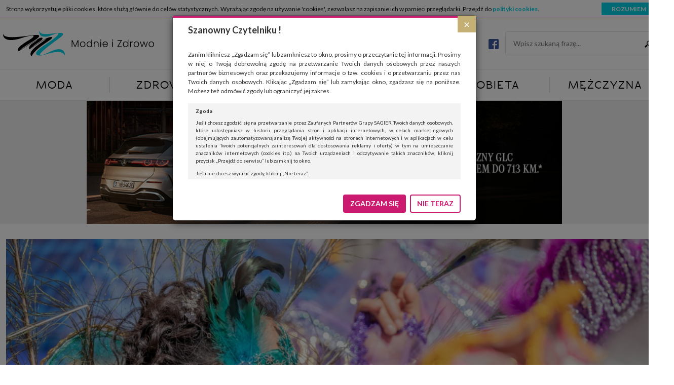

--- FILE ---
content_type: text/html; charset=UTF-8
request_url: https://modnieizdrowo.pl/tag/dubaj-z-itaka/
body_size: 33395
content:
<!DOCTYPE html>
<html lang="pl">
<head>
    <script async src="//pagead2.googlesyndication.com/pagead/js/adsbygoogle.js"></script>
    <script>
        (adsbygoogle = window.adsbygoogle || []).push({
            google_ad_client: "ca-pub-1782227904520728",
            enable_page_level_ads: true
        });
    </script>
    <meta charset="UTF-8">
    <meta http-equiv="X-UA-Compatible" content="IE=edge">
    <meta name="viewport" content="width=device-width, user-scalable=no, initial-scale=1.0, maximum-scale=1.0">
    <title>Archiwa: Dubaj z Itaką - Modnie i Zdrowo</title>
    <link href='https://fonts.googleapis.com/css?family=Lato:400,400italic,700,700italic&subset=latin,latin-ext'
          rel='stylesheet' type='text/css'>
    <meta name='robots' content='index, follow, max-image-preview:large, max-snippet:-1, max-video-preview:-1' />

	<!-- This site is optimized with the Yoast SEO plugin v19.11 - https://yoast.com/wordpress/plugins/seo/ -->
	<link rel="canonical" href="https://modnieizdrowo.pl/tag/dubaj-z-itaka/" />
	<meta property="og:locale" content="pl_PL" />
	<meta property="og:type" content="article" />
	<meta property="og:title" content="Archiwa: Dubaj z Itaką - Modnie i Zdrowo" />
	<meta property="og:url" content="https://modnieizdrowo.pl/tag/dubaj-z-itaka/" />
	<meta property="og:site_name" content="Modnie i Zdrowo" />
	<meta name="twitter:card" content="summary_large_image" />
	<script type="application/ld+json" class="yoast-schema-graph">{"@context":"https://schema.org","@graph":[{"@type":"CollectionPage","@id":"https://modnieizdrowo.pl/tag/dubaj-z-itaka/","url":"https://modnieizdrowo.pl/tag/dubaj-z-itaka/","name":"Archiwa: Dubaj z Itaką - Modnie i Zdrowo","isPartOf":{"@id":"https://modnieizdrowo.pl/#website"},"primaryImageOfPage":{"@id":"https://modnieizdrowo.pl/tag/dubaj-z-itaka/#primaryimage"},"image":{"@id":"https://modnieizdrowo.pl/tag/dubaj-z-itaka/#primaryimage"},"thumbnailUrl":"https://modnieizdrowo.pl/wp-content/uploads/2020/02/Zimowe-wakacje-w-Dubaju.jpg","breadcrumb":{"@id":"https://modnieizdrowo.pl/tag/dubaj-z-itaka/#breadcrumb"},"inLanguage":"pl-PL"},{"@type":"ImageObject","inLanguage":"pl-PL","@id":"https://modnieizdrowo.pl/tag/dubaj-z-itaka/#primaryimage","url":"https://modnieizdrowo.pl/wp-content/uploads/2020/02/Zimowe-wakacje-w-Dubaju.jpg","contentUrl":"https://modnieizdrowo.pl/wp-content/uploads/2020/02/Zimowe-wakacje-w-Dubaju.jpg","width":750,"height":501},{"@type":"BreadcrumbList","@id":"https://modnieizdrowo.pl/tag/dubaj-z-itaka/#breadcrumb","itemListElement":[{"@type":"ListItem","position":1,"name":"Strona główna","item":"https://modnieizdrowo.pl/"},{"@type":"ListItem","position":2,"name":"Dubaj z Itaką"}]},{"@type":"WebSite","@id":"https://modnieizdrowo.pl/#website","url":"https://modnieizdrowo.pl/","name":"Modnie i Zdrowo","description":"Moda, zdrowie, uroda, dom, kobieta, mężczyzna","potentialAction":[{"@type":"SearchAction","target":{"@type":"EntryPoint","urlTemplate":"https://modnieizdrowo.pl/?s={search_term_string}"},"query-input":"required name=search_term_string"}],"inLanguage":"pl-PL"}]}</script>
	<!-- / Yoast SEO plugin. -->


<link rel='dns-prefetch' href='//s.w.org' />
<link rel="alternate" type="application/rss+xml" title="Modnie i Zdrowo &raquo; Kanał z wpisami otagowanymi jako Dubaj z Itaką" href="https://modnieizdrowo.pl/tag/dubaj-z-itaka/feed/" />
		<script type="text/javascript">
			window._wpemojiSettings = {"baseUrl":"https:\/\/s.w.org\/images\/core\/emoji\/13.1.0\/72x72\/","ext":".png","svgUrl":"https:\/\/s.w.org\/images\/core\/emoji\/13.1.0\/svg\/","svgExt":".svg","source":{"concatemoji":"https:\/\/modnieizdrowo.pl\/wp-includes\/js\/wp-emoji-release.min.js?ver=5.8"}};
			!function(e,a,t){var n,r,o,i=a.createElement("canvas"),p=i.getContext&&i.getContext("2d");function s(e,t){var a=String.fromCharCode;p.clearRect(0,0,i.width,i.height),p.fillText(a.apply(this,e),0,0);e=i.toDataURL();return p.clearRect(0,0,i.width,i.height),p.fillText(a.apply(this,t),0,0),e===i.toDataURL()}function c(e){var t=a.createElement("script");t.src=e,t.defer=t.type="text/javascript",a.getElementsByTagName("head")[0].appendChild(t)}for(o=Array("flag","emoji"),t.supports={everything:!0,everythingExceptFlag:!0},r=0;r<o.length;r++)t.supports[o[r]]=function(e){if(!p||!p.fillText)return!1;switch(p.textBaseline="top",p.font="600 32px Arial",e){case"flag":return s([127987,65039,8205,9895,65039],[127987,65039,8203,9895,65039])?!1:!s([55356,56826,55356,56819],[55356,56826,8203,55356,56819])&&!s([55356,57332,56128,56423,56128,56418,56128,56421,56128,56430,56128,56423,56128,56447],[55356,57332,8203,56128,56423,8203,56128,56418,8203,56128,56421,8203,56128,56430,8203,56128,56423,8203,56128,56447]);case"emoji":return!s([10084,65039,8205,55357,56613],[10084,65039,8203,55357,56613])}return!1}(o[r]),t.supports.everything=t.supports.everything&&t.supports[o[r]],"flag"!==o[r]&&(t.supports.everythingExceptFlag=t.supports.everythingExceptFlag&&t.supports[o[r]]);t.supports.everythingExceptFlag=t.supports.everythingExceptFlag&&!t.supports.flag,t.DOMReady=!1,t.readyCallback=function(){t.DOMReady=!0},t.supports.everything||(n=function(){t.readyCallback()},a.addEventListener?(a.addEventListener("DOMContentLoaded",n,!1),e.addEventListener("load",n,!1)):(e.attachEvent("onload",n),a.attachEvent("onreadystatechange",function(){"complete"===a.readyState&&t.readyCallback()})),(n=t.source||{}).concatemoji?c(n.concatemoji):n.wpemoji&&n.twemoji&&(c(n.twemoji),c(n.wpemoji)))}(window,document,window._wpemojiSettings);
		</script>
		<!-- modnieizdrowo.pl is managing ads with Advanced Ads 1.49.0 – https://wpadvancedads.com/ --><script id="modni-ready">
			window.advanced_ads_ready=function(e,a){a=a||"complete";var d=function(e){return"interactive"===a?"loading"!==e:"complete"===e};d(document.readyState)?e():document.addEventListener("readystatechange",(function(a){d(a.target.readyState)&&e()}),{once:"interactive"===a})},window.advanced_ads_ready_queue=window.advanced_ads_ready_queue||[];		</script>
		<style type="text/css">
img.wp-smiley,
img.emoji {
	display: inline !important;
	border: none !important;
	box-shadow: none !important;
	height: 1em !important;
	width: 1em !important;
	margin: 0 .07em !important;
	vertical-align: -0.1em !important;
	background: none !important;
	padding: 0 !important;
}
</style>
	<link rel='stylesheet' id='wp-block-library-css'  href='https://modnieizdrowo.pl/wp-includes/css/dist/block-library/style.min.css?ver=5.8' type='text/css' media='all' />
<link rel='stylesheet' id='featherlight.css-css'  href='https://modnieizdrowo.pl/wp-content/plugins/bubo/vendor/featherlight/featherlight.min.css?ver=5.8' type='text/css' media='all' />
<link rel='stylesheet' id='featherlight.gallery.css-css'  href='https://modnieizdrowo.pl/wp-content/plugins/bubo/vendor/featherlight/featherlight.gallery.min.css?ver=5.8' type='text/css' media='all' />
<link rel='stylesheet' id='owl.carousel.css-css'  href='https://modnieizdrowo.pl/wp-content/plugins/bubo/vendor/owl-carousel/owl.carousel.css?ver=5.8' type='text/css' media='all' />
<link rel='stylesheet' id='owl.transitions.css-css'  href='https://modnieizdrowo.pl/wp-content/plugins/bubo/vendor/owl-carousel/owl.transitions.css?ver=5.8' type='text/css' media='all' />
<link rel='stylesheet' id='owl.theme.css-css'  href='https://modnieizdrowo.pl/wp-content/plugins/bubo/vendor/owl-carousel/owl.theme.css?ver=5.8' type='text/css' media='all' />
<link rel='stylesheet' id='bubo.css-css'  href='https://modnieizdrowo.pl/wp-content/plugins/bubo/css/bubo.css?ver=5.8' type='text/css' media='all' />
<link rel='stylesheet' id='bootstrap-css'  href='https://modnieizdrowo.pl/wp-content/themes/modnieizdrowo/vendors/bootstrap/css/bootstrap.min.css?ver=5.8' type='text/css' media='all' />
<link rel='stylesheet' id='main-style-css'  href='https://modnieizdrowo.pl/wp-content/themes/modnieizdrowo/style.css?ver=1.3' type='text/css' media='all' />
<script type='text/javascript' src='https://modnieizdrowo.pl/wp-includes/js/jquery/jquery.min.js?ver=3.6.0' id='jquery-core-js'></script>
<script type='text/javascript' src='https://modnieizdrowo.pl/wp-includes/js/jquery/jquery-migrate.min.js?ver=3.3.2' id='jquery-migrate-js'></script>
<script type='text/javascript' id='advanced-ads-advanced-js-js-extra'>
/* <![CDATA[ */
var advads_options = {"blog_id":"1","privacy":{"enabled":false,"state":"not_needed"}};
/* ]]> */
</script>
<script type='text/javascript' src='https://modnieizdrowo.pl/wp-content/plugins/advanced-ads/public/assets/js/advanced.min.js?ver=1.49.0' id='advanced-ads-advanced-js-js'></script>
<link rel="https://api.w.org/" href="https://modnieizdrowo.pl/wp-json/" /><link rel="alternate" type="application/json" href="https://modnieizdrowo.pl/wp-json/wp/v2/tags/5265" /><link rel="EditURI" type="application/rsd+xml" title="RSD" href="https://modnieizdrowo.pl/xmlrpc.php?rsd" />
<link rel="wlwmanifest" type="application/wlwmanifest+xml" href="https://modnieizdrowo.pl/wp-includes/wlwmanifest.xml" /> 
<meta name="generator" content="WordPress 5.8" />
<script type="text/javascript">
		var advadsCfpQueue = [];
		var advadsCfpAd = function( adID ){
			if ( 'undefined' == typeof advadsProCfp ) { advadsCfpQueue.push( adID ) } else { advadsProCfp.addElement( adID ) }
		};
		</script>
		<link rel="icon" href="https://modnieizdrowo.pl/wp-content/uploads/2022/11/cropped-favico-32x32.png" sizes="32x32" />
<link rel="icon" href="https://modnieizdrowo.pl/wp-content/uploads/2022/11/cropped-favico-192x192.png" sizes="192x192" />
<link rel="apple-touch-icon" href="https://modnieizdrowo.pl/wp-content/uploads/2022/11/cropped-favico-180x180.png" />
<meta name="msapplication-TileImage" content="https://modnieizdrowo.pl/wp-content/uploads/2022/11/cropped-favico-270x270.png" />
    <script type='text/javascript'><!--// <![CDATA[
        var OA_zones = {"gora":1,"moda":3,"moda1":79,"moda2":80,"moda3":81,"moda4":82,"zdrowie":4,"zdrowie1":83,"zdrowie2":84,"zdrowie3":85,"zdrowie4":86,"uroda":5,"uroda1":87,"uroda2":88,"uroda3":89,"uroda4":90,"dom":6,"dom1":91,"dom2":92,"dom3":93,"dom4":94,"kobieta":7,"kobieta1":95,"kobieta2":96,"kobieta3":97,"kobieta4":98,"mezczyzna":8,"mezczyzna1":99,"mezczyzna2":100,"mezczyzna3":101,"mezczyzna4":102,"09":9,"10":10,"11":11,"12":12,"13":13,"14":14,"polecane":2,"polecane1":75,"polecane2":76,"polecane3":77,"polecane4":78}        // ]]> --></script>
    <script type='text/javascript' src='https://revive.modnieizdrowo.pl/www/delivery/spcjs.php'></script>
</head>
<body data-rsssl=1>
<div class="modal fade" id="rodoModal" tabindex="-1" role="dialog" aria-hidden="true">
    <div class="modal-dialog" role="document">
        <div class="modal-content">
            <div class="modal-header">
                <button type="button" class="close" data-dismiss="modal" aria-label="Close"><span
                        aria-hidden="true">&times;</span></button>
                <h4>Szanowny Czytelniku !</h4>
            </div>
            <div class="modal-body">
                <p>Zanim klikniesz „Zgadzam się” lub zamkniesz to okno, prosimy o przeczytanie tej informacji.
                    Prosimy w niej o Twoją dobrowolną zgodę na przetwarzanie Twoich danych osobowych przez naszych
                    partnerów biznesowych oraz przekazujemy informacje o tzw. cookies i o przetwarzaniu przez nas
                    Twoich danych osobowych. Klikając „Zgadzam się” lub zamykając okno, zgadzasz się na poniższe.
                    Możesz też odmówić zgody lub ograniczyć jej zakres.</p>
                <div class="modal-full-text">
                    <h6>Zgoda</h6>
                    <p>Jeśli chcesz zgodzić się na przetwarzanie przez Zaufanych Partnerów Grupy SAGIER Twoich
                        danych
                        osobowych, które udostępniasz w historii przeglądania stron i aplikacji internetowych, w
                        celach
                        marketingowych (obejmujących zautomatyzowaną analizę Twojej aktywności na stronach
                        internetowych
                        i w aplikacjach w celu ustalenia Twoich potencjalnych zainteresowań dla dostosowania reklamy
                        i
                        oferty) w tym na umieszczanie znaczników internetowych (cookies itp.) na Twoich urządzeniach
                        i
                        odczytywanie takich znaczników, kliknij przycisk „Przejdź do serwisu” lub zamknij to
                        okno.</p>
                    <p>Jeśli nie chcesz wyrazić zgody, kliknij „Nie teraz”.</p>
                    <p>Wyrażenie zgody jest dobrowolne. Możesz edytować zakres zgody, w tym wycofać ją całkowicie,
                        przechodząc na naszą stronę <a href="http://www.biznesistyl.pl/polityka-prywatnosci.html"
                                                       target="_blank">polityki prywatności</a>.</p>
                    <p>Powyższa zgoda dotyczy przetwarzania Twoich danych osobowych w celach marketingowych
                        Zaufanych
                        Partnerów. Zaufani Partnerzy to firmy z obszaru e-commerce i reklamodawcy oraz działające w
                        ich
                        imieniu domy mediowe i podobne organizacje, z którymi Grupa SAGIER współpracuje.
                        Podmioty z Grupy SAGIER w ramach udostępnianych przez siebie usług internetowych
                        przetwarzają
                        Twoje dane we własnych celach marketingowych w oparciu o prawnie uzasadniony, wspólny
                        interes
                        podmiotów Grupy SAGIER. Przetwarzanie takie nie wymaga dodatkowej zgody z Twojej strony, ale
                        możesz mu się w każdej chwili sprzeciwić. O ile nie zdecydujesz inaczej, dokonując
                        stosownych
                        zmian ustawień w Twojej przeglądarce, podmioty z Grupy SAGIER będą również instalować na
                        Twoich
                        urządzeniach pliki cookies i podobne oraz odczytywać informacje z takich plików. Bliższe
                        informacje o cookies znajdziesz w akapicie „Cookies” pod koniec tej informacji.</p>
                    <h6>Administrator danych osobowych</h6>
                    <p>Administratorami Twoich danych są podmioty z Grupy SAGIER czyli podmioty z grupy kapitałowej
                        SAGIER, w której skład wchodzą Sagier Sp. z o.o. ul. Cegielniana 18c/3, 35-310 Rzeszów oraz
                        Podmioty Zależne. Ponadto, w świetle obowiązującego prawa, administratorami Twoich danych w
                        ramach poszczególnych Usług mogą być również Zaufani Partnerzy, w tym klienci.
                    <p>PODMIIOTY ZALEŻNE:</p>
                    <p><a href="http://www.biznesistyl.pl/" target="_blank">http://www.biznesistyl.pl/</a></p>
                    <p><a href="http://poradnikbudowlany.eu/" target="_blank">http://poradnikbudowlany.eu/</a</p>
                    <p><a href="https://modnieizdrowo.pl/" target="_blank">https://modnieizdrowo.pl/</a</p>
                    <p><a href="http://www.sagier.pl/" target="_blank">http://www.sagier.pl/</a></p>
                    <p>Jeżeli wyrazisz zgodę, o którą wyżej prosimy, administratorami Twoich danych osobowych będą
                        także nasi Zaufani Partnerzy. Listę Zaufanych Partnerów możesz sprawdzić w każdym momencie
                        na stronie naszej <a href="http://www.biznesistyl.pl/polityka-prywatnosci.html" target="_blank">polityki
                            prywatności</a> i tam też zmodyfikować lub cofnąć swoje zgody.</p>
                    <h6>Podstawa i cel przetwarzania</h6>
                    <p>Twoje dane przetwarzamy w następujących celach:</p>
                    <p>1. Jeśli zawieramy z Tobą umowę o realizację danej usługi (np. usługi zapewniającej Ci
                        możliwość
                        zapoznania się z jednym z naszych serwisów w oparciu o treść regulaminu tego serwisu), to
                        możemy
                        przetwarzać Twoje dane w zakresie niezbędnym do realizacji tej umowy.</p>
                    <p>2. Zapewnianie bezpieczeństwa usługi (np. sprawdzenie, czy do Twojego konta nie loguje się
                        nieuprawniona osoba), dokonanie pomiarów statystycznych, ulepszanie naszych usług i
                        dopasowanie
                        ich do potrzeb i wygody użytkowników (np. personalizowanie treści w usługach), jak również
                        prowadzenie marketingu i promocji własnych usług (np. jeśli interesujesz się motoryzacją i
                        oglądasz artykuły w biznesistyl.pl lub na innych stronach internetowych, to możemy Ci
                        wyświetlić
                        reklamę dotyczącą artykułu w serwisie biznesistyl.pl/automoto. Takie przetwarzanie danych to
                        realizacja naszych prawnie uzasadnionych interesów.</p>
                    <p>3. Za Twoją zgodą usługi marketingowe dostarczą Ci nasi Zaufani Partnerzy oraz my dla
                        podmiotów
                        trzecich. Aby móc pokazać interesujące Cię reklamy (np. produktu, którego możesz
                        potrzebować)
                        reklamodawcy i ich przedstawiciele chcieliby mieć możliwość przetwarzania Twoich danych
                        związanych z odwiedzanymi przez Ciebie stronami internetowymi. Udzielenie takiej zgody jest
                        dobrowolne, nie musisz jej udzielać, nie pozbawi Cię to dostępu do naszych usług. Masz
                        również
                        możliwość ograniczenia zakresu lub zmiany zgody w dowolnym momencie.</p>
                    <p>Twoje dane przetwarzane będą do czasu istnienia podstawy do ich przetwarzania, czyli w
                        przypadku
                        udzielenia zgody do momentu jej cofnięcia, ograniczenia lub innych działań z Twojej strony
                        ograniczających tę zgodę, w przypadku niezbędności danych do wykonania umowy, przez czas jej
                        wykonywania i ewentualnie okres przedawnienia roszczeń z niej (zwykle nie więcej niż 3 lata,
                        a
                        maksymalnie 10 lat), a w przypadku, gdy podstawą przetwarzania danych jest uzasadniony
                        interes
                        administratora, do czasu zgłoszenia przez Ciebie skutecznego sprzeciwu.</p>
                    <h6>Przekazywanie danych</h6>
                    <p>Administratorzy danych mogą powierzać Twoje dane podwykonawcom IT, księgowym, agencjom
                        marketingowym etc. Zrobią to jedynie na podstawie umowy o powierzenie przetwarzania danych
                        zobowiązującej taki podmiot do odpowiedniego zabezpieczenia danych i niekorzystania z nich
                        do
                        własnych celów.</p>
                    <h6>Cookies</h6>
                    <p>Na naszych stronach używamy znaczników internetowych takich jak pliki np. cookie lub local
                        storage do zbierania i przetwarzania danych osobowych w celu personalizowania treści i
                        reklam
                        oraz analizowania ruchu na stronach, aplikacjach i w Internecie. W ten sposób technologię tę
                        wykorzystują również podmioty z Grupy SAGIER oraz nasi Zaufani Partnerzy, którzy także chcą
                        dopasowywać reklamy do Twoich preferencji. Cookies to dane informatyczne zapisywane w
                        plikach i
                        przechowywane na Twoim urządzeniu końcowym (tj. twój komputer, tablet, smartphone itp.),
                        które
                        przeglądarka wysyła do serwera przy każdorazowym wejściu na stronę z tego urządzenia,
                        podczas
                        gdy odwiedzasz strony w Internecie. Szczegółową informację na temat plików cookie i ich
                        funkcjonowania znajdziesz <a href="http://www.biznesistyl.pl/cookies" target="_blank">pod tym
                            linkiem</a>. Pod tym linkiem znajdziesz także informację o tym
                        jak
                        zmienić ustawienia przeglądarki, aby ograniczyć lub wyłączyć funkcjonowanie plików cookies
                        itp.
                        oraz jak usunąć takie pliki z Twojego urządzenia.</p>
                    <h6>Twoje uprawnienia</h6>
                    <p>Przysługują Ci następujące uprawnienia wobec Twoich danych i ich przetwarzania przez nas,
                        inne
                        podmioty z Grupy SAGIER i Zaufanych Partnerów:</p>
                    <p>1. Jeśli udzieliłeś zgody na przetwarzanie danych możesz ją w każdej chwili wycofać
                        (cofnięcie
                        zgody oczywiście nie uchyli zgodności z prawem przetwarzania już dokonanego na jej
                        podstawie);</p>
                    <p>2. Masz również prawo żądania dostępu do Twoich danych osobowych, ich sprostowania, usunięcia
                        lub ograniczenia przetwarzania, prawo do przeniesienia danych, wyrażenia sprzeciwu wobec
                        przetwarzania danych oraz prawo do wniesienia skargi do organu nadzorczego, którym w Polsce
                        jest
                        Prezes Urzędu Ochrony Danych Osobowych.
                        <a href="http://www.biznesistyl.pl/polityka-prywatnosci.html">Pod tym adresem</a>
                        znajdziesz dodatkowe informacje
                        dotyczące przetwarzania danych i Twoich uprawnień.
                    </p>
                </div>
            </div>
            <div class="modal-footer">
                <button id="rodo-accept-btn" type="button" class="btn modal-btn-agree">ZGADZAM SIĘ</button>
                <button type="button" class="btn modal-btn-cancel" data-dismiss="modal">NIE TERAZ</button>
            </div>
        </div>
    </div>
</div>    <div id="top-float">
                <header>
            <div class="container">
                <div id="header-row" class="row">
                    <div class="col-xs-2 hidden-lg text-left">
                        <button id="menu-btn" class="mobile-btn">
                            <span class="icon-bar"></span>
                            <span class="icon-bar"></span>
                            <span class="icon-bar"></span>
                        </button>
                    </div>
                    <div class="col-xs-8 col-lg-12 text-center">
                        <a href="https://modnieizdrowo.pl">
                            <img id="miz-logo"
                                 src="https://modnieizdrowo.pl/wp-content/themes/modnieizdrowo/images/logo_miz_small.svg"
                                 alt="Modnie i Zdrowo"/>
                            <img id="miz-logo-big"
                                 src="https://modnieizdrowo.pl/wp-content/themes/modnieizdrowo/images/logo_miz_big.svg"
                                 alt="Modnie i Zdrowo"/>
                        </a>
                        <div class="search-box">
                            <div class="widget_facebook">
                                <div class="fb-icon">
                                    <a href="https://www.facebook.com/modnieizdrowo/">
                                        <img src="https://modnieizdrowo.pl/wp-content/themes/modnieizdrowo/images/logo_fb.png" alt="Facebook">
                                    </a>
                                </div>
                                <div class="fb-like"
                                     data-href="https://www.facebook.com/modnieizdrowo"
                                     data-width="300"
                                     data-layout="button_count"
                                     data-action="like"
                                     data-show-faces="false"
                                     data-share="false">
                                </div>
                            </div>
                            <div class="widget_search">
                                <form action="https://modnieizdrowo.pl" id="searchform" method="get">
                                    <input type="search" id="s" name="s" placeholder="Wpisz szukaną frazę..."
                                           required/>
                                    <button type="submit" class="search-submit">
                                        <span class="screen-reader-text">Szukaj</span>
                                    </button>
                                </form>
                            </div>
                        </div>
                    </div>
                    <div class="col-xs-2 hidden-lg text-right">
                        <button id="sidebar-btn" class="mobile-btn">
                            <span class="icon-bar"></span>
                            <span class="icon-bar"></span>
                            <span class="icon-bar"></span>
                        </button>
                    </div>
                </div>
            </div>
        </header>
        <nav>
            <div class="container">
                <div class="row">
                    <div class="menu-header-container"><ul id="menu-header" class="menu"><li id="menu-item-29" class="menu-item menu-item-type-taxonomy menu-item-object-category menu-item-has-children menu-item-29"><a href="https://modnieizdrowo.pl/kategoria/moda/">Moda</a><div class='sub-menu-wrap'><div class='container'><ul class='sub-menu col-lg-3'>	<li id="menu-item-30" class="menu-item menu-item-type-taxonomy menu-item-object-category menu-item-30"><a href="https://modnieizdrowo.pl/kategoria/moda/marki-i-kolekcje/">Marki i kolekcje</a></li>
	<li id="menu-item-33" class="menu-item menu-item-type-taxonomy menu-item-object-category menu-item-33"><a href="https://modnieizdrowo.pl/kategoria/moda/wyprzedaze-i-promocje/">Wyprzedaże i promocje</a></li>
	<li id="menu-item-31" class="menu-item menu-item-type-taxonomy menu-item-object-category menu-item-31"><a href="https://modnieizdrowo.pl/kategoria/moda/moj-styl/">Mój styl</a></li>
	<li id="menu-item-32" class="menu-item menu-item-type-taxonomy menu-item-object-category menu-item-32"><a href="https://modnieizdrowo.pl/kategoria/moda/slub/">Ślub</a></li>
</ul><div class='col-md-3 hidden-xs hidden-sm hidden-md'><article class="entry entry-3">
	<a href="https://modnieizdrowo.pl/modne-bluzy-ktore-odmienia-twoja-szafe/">
		<div class="entry-shade"></div>
		<div class="entry-image"><img width="411" height="280" src="https://modnieizdrowo.pl/wp-content/uploads/2025/12/modowetrendybluzyktoreodmieniatwojaszafe-411x280.jpg" class="attachment-medium size-medium wp-post-image" alt="" loading="lazy" srcset="https://modnieizdrowo.pl/wp-content/uploads/2025/12/modowetrendybluzyktoreodmieniatwojaszafe-411x280.jpg 411w, https://modnieizdrowo.pl/wp-content/uploads/2025/12/modowetrendybluzyktoreodmieniatwojaszafe-193x130.jpg 193w" sizes="(max-width: 411px) 100vw, 411px" /></div>
		<div class="entry-inner-box">
			<div class="entry-category "><span class='category-name'>Mój styl</span></div>
			<div class="entry-title">
				<h2>Modne bluzy, które odmienią Twoją szafę</h2>
			</div>
		</div>
	</a>
</article></div><div class='col-md-3 hidden-xs hidden-sm hidden-md'><article class="entry-list">
	<a href="https://modnieizdrowo.pl/co-nosic-zima-by-bylo-ciepla-ale-sie-nie-pocic/">
		<div class="row">
			<div class="col-sm-4">
				<div class="entry-image">
                    <img width="193" height="130" src="https://modnieizdrowo.pl/wp-content/uploads/2025/12/Najcieplejsze-materialy-Co-nosic-zima-by-sie-ocieplic-a-nie-pocic-193x130.jpg" class="attachment-thumbnail size-thumbnail wp-post-image" alt="" loading="lazy" srcset="https://modnieizdrowo.pl/wp-content/uploads/2025/12/Najcieplejsze-materialy-Co-nosic-zima-by-sie-ocieplic-a-nie-pocic-193x130.jpg 193w, https://modnieizdrowo.pl/wp-content/uploads/2025/12/Najcieplejsze-materialy-Co-nosic-zima-by-sie-ocieplic-a-nie-pocic-411x280.jpg 411w, https://modnieizdrowo.pl/wp-content/uploads/2025/12/Najcieplejsze-materialy-Co-nosic-zima-by-sie-ocieplic-a-nie-pocic-768x512.jpg 768w, https://modnieizdrowo.pl/wp-content/uploads/2025/12/Najcieplejsze-materialy-Co-nosic-zima-by-sie-ocieplic-a-nie-pocic-1536x1024.jpg 1536w, https://modnieizdrowo.pl/wp-content/uploads/2025/12/Najcieplejsze-materialy-Co-nosic-zima-by-sie-ocieplic-a-nie-pocic-2048x1365.jpg 2048w" sizes="(max-width: 193px) 100vw, 193px" />
				</div>
			</div>
			<div class="col-sm-8">
				<div class="entry-content">
					<div class="entry-title">
						<h2>Co nosić zimą, by było ciepła ale się nie pocić?</h2>
					</div>
				</div>
				<div class="clear"></div>
			</div>
		</div>
	</a>
</article><article class="entry-list">
	<a href="https://modnieizdrowo.pl/najmodniejsze-plaszcze-zimowe/">
		<div class="row">
			<div class="col-sm-4">
				<div class="entry-image">
                    <img width="193" height="130" src="https://modnieizdrowo.pl/wp-content/uploads/2025/10/modne-plaszcze-na-zime-gdzie-kupic-193x130.jpg" class="attachment-thumbnail size-thumbnail wp-post-image" alt="" loading="lazy" srcset="https://modnieizdrowo.pl/wp-content/uploads/2025/10/modne-plaszcze-na-zime-gdzie-kupic-193x130.jpg 193w, https://modnieizdrowo.pl/wp-content/uploads/2025/10/modne-plaszcze-na-zime-gdzie-kupic-411x280.jpg 411w, https://modnieizdrowo.pl/wp-content/uploads/2025/10/modne-plaszcze-na-zime-gdzie-kupic-768x512.jpg 768w, https://modnieizdrowo.pl/wp-content/uploads/2025/10/modne-plaszcze-na-zime-gdzie-kupic.jpg 1500w" sizes="(max-width: 193px) 100vw, 193px" />
				</div>
			</div>
			<div class="col-sm-8">
				<div class="entry-content">
					<div class="entry-title">
						<h2>Najmodniejsze płaszcze zimowe.</h2>
					</div>
				</div>
				<div class="clear"></div>
			</div>
		</div>
	</a>
</article><article class="entry-list">
	<a href="https://modnieizdrowo.pl/koszulki-meskie-polo-jak-je-modnie-laczyc-z-innymi-czesciami-garderoby/">
		<div class="row">
			<div class="col-sm-4">
				<div class="entry-image">
                    <img width="193" height="130" src="https://modnieizdrowo.pl/wp-content/uploads/2025/07/ad6a1827_edited-193x130.jpg" class="attachment-thumbnail size-thumbnail wp-post-image" alt="" loading="lazy" srcset="https://modnieizdrowo.pl/wp-content/uploads/2025/07/ad6a1827_edited-193x130.jpg 193w, https://modnieizdrowo.pl/wp-content/uploads/2025/07/ad6a1827_edited-411x280.jpg 411w" sizes="(max-width: 193px) 100vw, 193px" />
				</div>
			</div>
			<div class="col-sm-8">
				<div class="entry-content">
					<div class="entry-title">
						<h2>Koszulki męskie polo &#8211; jak je modnie łączyć z innymi częściami garderoby</h2>
					</div>
				</div>
				<div class="clear"></div>
			</div>
		</div>
	</a>
</article></div><div class='col-md-3 hidden-xs hidden-sm hidden-md'><article class="entry-list">
	<a href="https://modnieizdrowo.pl/sneakersy-damskie-biale-czy-bezowe-jak-je-nosic/">
		<div class="row">
			<div class="col-sm-4">
				<div class="entry-image">
                    <img width="193" height="130" src="https://modnieizdrowo.pl/wp-content/uploads/2025/05/biale-snekersy-193x130.png" class="attachment-thumbnail size-thumbnail wp-post-image" alt="" loading="lazy" srcset="https://modnieizdrowo.pl/wp-content/uploads/2025/05/biale-snekersy-193x130.png 193w, https://modnieizdrowo.pl/wp-content/uploads/2025/05/biale-snekersy-411x280.png 411w" sizes="(max-width: 193px) 100vw, 193px" />
				</div>
			</div>
			<div class="col-sm-8">
				<div class="entry-content">
					<div class="entry-title">
						<h2>Sneakersy damskie &#8211; białe czy beżowe? Jak je nosić?</h2>
					</div>
				</div>
				<div class="clear"></div>
			</div>
		</div>
	</a>
</article><article class="entry-list">
	<a href="https://modnieizdrowo.pl/odziez-plus-size-jak-stylizowac-modnie-i-pewnie/">
		<div class="row">
			<div class="col-sm-4">
				<div class="entry-image">
                    <img width="193" height="130" src="https://modnieizdrowo.pl/wp-content/uploads/2025/05/yhm-biznesistyl-193x130.jpg" class="attachment-thumbnail size-thumbnail wp-post-image" alt="" loading="lazy" srcset="https://modnieizdrowo.pl/wp-content/uploads/2025/05/yhm-biznesistyl-193x130.jpg 193w, https://modnieizdrowo.pl/wp-content/uploads/2025/05/yhm-biznesistyl-411x280.jpg 411w" sizes="(max-width: 193px) 100vw, 193px" />
				</div>
			</div>
			<div class="col-sm-8">
				<div class="entry-content">
					<div class="entry-title">
						<h2>Odzież plus size – jak stylizować modnie i pewnie?</h2>
					</div>
				</div>
				<div class="clear"></div>
			</div>
		</div>
	</a>
</article><article class="entry-list">
	<a href="https://modnieizdrowo.pl/szorty-damskie-materialowe-vs-jeansowe-ktory-model-wybrac-na-lato/">
		<div class="row">
			<div class="col-sm-4">
				<div class="entry-image">
                    <img width="193" height="130" src="https://modnieizdrowo.pl/wp-content/uploads/2025/04/adobestock_409562339_edited-Resizer-750Q75-193x130.jpg" class="attachment-thumbnail size-thumbnail wp-post-image" alt="" loading="lazy" srcset="https://modnieizdrowo.pl/wp-content/uploads/2025/04/adobestock_409562339_edited-Resizer-750Q75-193x130.jpg 193w, https://modnieizdrowo.pl/wp-content/uploads/2025/04/adobestock_409562339_edited-Resizer-750Q75-411x280.jpg 411w" sizes="(max-width: 193px) 100vw, 193px" />
				</div>
			</div>
			<div class="col-sm-8">
				<div class="entry-content">
					<div class="entry-title">
						<h2>Szorty damskie materiałowe vs. jeansowe. Który model wybrać na lato?</h2>
					</div>
				</div>
				<div class="clear"></div>
			</div>
		</div>
	</a>
</article></div></div></div></li>
<li id="menu-item-39" class="menu-item menu-item-type-taxonomy menu-item-object-category menu-item-has-children menu-item-39"><a href="https://modnieizdrowo.pl/kategoria/zdrowie/">Zdrowie</a><div class='sub-menu-wrap'><div class='container'><ul class='sub-menu col-lg-3'>	<li id="menu-item-43" class="menu-item menu-item-type-taxonomy menu-item-object-category menu-item-43"><a href="https://modnieizdrowo.pl/kategoria/zdrowie/twoje-zdrowie/">Twoje zdrowie</a></li>
	<li id="menu-item-42" class="menu-item menu-item-type-taxonomy menu-item-object-category menu-item-42"><a href="https://modnieizdrowo.pl/kategoria/zdrowie/placowki-medyczne/">Placówki medyczne</a></li>
	<li id="menu-item-41" class="menu-item menu-item-type-taxonomy menu-item-object-category menu-item-41"><a href="https://modnieizdrowo.pl/kategoria/zdrowie/medycyna-naturalna/">Medycyna naturalna</a></li>
	<li id="menu-item-40" class="menu-item menu-item-type-taxonomy menu-item-object-category menu-item-40"><a href="https://modnieizdrowo.pl/kategoria/zdrowie/fundacje-i-hospicja/">Fundacje i hospicja</a></li>
</ul><div class='col-md-3 hidden-xs hidden-sm hidden-md'><article class="entry entry-3">
	<a href="https://modnieizdrowo.pl/nowy-rok-nowe-nawyki-wzrok-w-centrum-codziennej-troski-o-siebie/">
		<div class="entry-shade"></div>
		<div class="entry-image"><img width="411" height="280" src="https://modnieizdrowo.pl/wp-content/uploads/2026/01/Nowy-rok-nowe-nawyki_grafika_2-411x280.jpeg" class="attachment-medium size-medium wp-post-image" alt="" loading="lazy" srcset="https://modnieizdrowo.pl/wp-content/uploads/2026/01/Nowy-rok-nowe-nawyki_grafika_2-411x280.jpeg 411w, https://modnieizdrowo.pl/wp-content/uploads/2026/01/Nowy-rok-nowe-nawyki_grafika_2-193x130.jpeg 193w" sizes="(max-width: 411px) 100vw, 411px" /></div>
		<div class="entry-inner-box">
			<div class="entry-category "><span class='category-name'>Polecane</span></div>
			<div class="entry-title">
				<h2>Nowy rok, nowe nawyki: wzrok w centrum codziennej troski o siebie</h2>
			</div>
		</div>
	</a>
</article></div><div class='col-md-3 hidden-xs hidden-sm hidden-md'><article class="entry-list">
	<a href="https://modnieizdrowo.pl/nowy-robot-chirurgiczny-w-rzeszowskim-szpitalu-miejskim/">
		<div class="row">
			<div class="col-sm-4">
				<div class="entry-image">
                    <img width="193" height="130" src="https://modnieizdrowo.pl/wp-content/uploads/2025/12/GB251128KPem-10-193x130.jpg" class="attachment-thumbnail size-thumbnail wp-post-image" alt="" loading="lazy" srcset="https://modnieizdrowo.pl/wp-content/uploads/2025/12/GB251128KPem-10-193x130.jpg 193w, https://modnieizdrowo.pl/wp-content/uploads/2025/12/GB251128KPem-10-411x280.jpg 411w, https://modnieizdrowo.pl/wp-content/uploads/2025/12/GB251128KPem-10.jpg 1200w" sizes="(max-width: 193px) 100vw, 193px" />
				</div>
			</div>
			<div class="col-sm-8">
				<div class="entry-content">
					<div class="entry-title">
						<h2>Nowy robot chirurgiczny w rzeszowskim Szpitalu Miejskim!</h2>
					</div>
				</div>
				<div class="clear"></div>
			</div>
		</div>
	</a>
</article><article class="entry-list">
	<a href="https://modnieizdrowo.pl/konferencja-wspolnie-przeciw-udarom/">
		<div class="row">
			<div class="col-sm-4">
				<div class="entry-image">
                    <img width="193" height="130" src="https://modnieizdrowo.pl/wp-content/uploads/2025/11/04-193x130.jpg" class="attachment-thumbnail size-thumbnail wp-post-image" alt="" loading="lazy" srcset="https://modnieizdrowo.pl/wp-content/uploads/2025/11/04-193x130.jpg 193w, https://modnieizdrowo.pl/wp-content/uploads/2025/11/04-411x280.jpg 411w, https://modnieizdrowo.pl/wp-content/uploads/2025/11/04-768x512.jpg 768w, https://modnieizdrowo.pl/wp-content/uploads/2025/11/04-1536x1024.jpg 1536w, https://modnieizdrowo.pl/wp-content/uploads/2025/11/04.jpg 2048w" sizes="(max-width: 193px) 100vw, 193px" />
				</div>
			</div>
			<div class="col-sm-8">
				<div class="entry-content">
					<div class="entry-title">
						<h2>Konferencja „Wspólnie przeciw udarom”</h2>
					</div>
				</div>
				<div class="clear"></div>
			</div>
		</div>
	</a>
</article><article class="entry-list">
	<a href="https://modnieizdrowo.pl/wsparcie-psychologiczne-dla-osob-z-chorobami-neurologicznymi-z-wojewodztwa-podkarpackiego/">
		<div class="row">
			<div class="col-sm-4">
				<div class="entry-image">
                    <img width="193" height="130" src="https://modnieizdrowo.pl/wp-content/uploads/2025/11/foto2-193x130.png" class="attachment-thumbnail size-thumbnail wp-post-image" alt="" loading="lazy" srcset="https://modnieizdrowo.pl/wp-content/uploads/2025/11/foto2-193x130.png 193w, https://modnieizdrowo.pl/wp-content/uploads/2025/11/foto2-411x280.png 411w" sizes="(max-width: 193px) 100vw, 193px" />
				</div>
			</div>
			<div class="col-sm-8">
				<div class="entry-content">
					<div class="entry-title">
						<h2>Wsparcie psychologiczne dla osób z chorobami neurologicznymi z województwa podkarpackiego</h2>
					</div>
				</div>
				<div class="clear"></div>
			</div>
		</div>
	</a>
</article></div><div class='col-md-3 hidden-xs hidden-sm hidden-md'><article class="entry-list">
	<a href="https://modnieizdrowo.pl/zaproszenie-na-bezplatne-badania-profilaktyczne-mammograficzne-i-cytologiczne/">
		<div class="row">
			<div class="col-sm-4">
				<div class="entry-image">
                    <img width="193" height="130" src="https://modnieizdrowo.pl/wp-content/uploads/2025/11/Rzeszow_edited-193x130.jpg" class="attachment-thumbnail size-thumbnail wp-post-image" alt="" loading="lazy" srcset="https://modnieizdrowo.pl/wp-content/uploads/2025/11/Rzeszow_edited-193x130.jpg 193w, https://modnieizdrowo.pl/wp-content/uploads/2025/11/Rzeszow_edited-411x280.jpg 411w" sizes="(max-width: 193px) 100vw, 193px" />
				</div>
			</div>
			<div class="col-sm-8">
				<div class="entry-content">
					<div class="entry-title">
						<h2>Zaproszenie na bezpłatne badania profilaktyczne &#8211; mammograficzne i cytologiczne</h2>
					</div>
				</div>
				<div class="clear"></div>
			</div>
		</div>
	</a>
</article><article class="entry-list">
	<a href="https://modnieizdrowo.pl/zwykly-kaszel-czy-objaw-gruzlicy-sprawdz/">
		<div class="row">
			<div class="col-sm-4">
				<div class="entry-image">
                    <img width="193" height="130" src="https://modnieizdrowo.pl/wp-content/uploads/2025/11/Grafika--193x130.jpg" class="attachment-thumbnail size-thumbnail wp-post-image" alt="" loading="lazy" srcset="https://modnieizdrowo.pl/wp-content/uploads/2025/11/Grafika--193x130.jpg 193w, https://modnieizdrowo.pl/wp-content/uploads/2025/11/Grafika--411x280.jpg 411w" sizes="(max-width: 193px) 100vw, 193px" />
				</div>
			</div>
			<div class="col-sm-8">
				<div class="entry-content">
					<div class="entry-title">
						<h2>Zwykły kaszel czy objaw gruźlicy Sprawdź!</h2>
					</div>
				</div>
				<div class="clear"></div>
			</div>
		</div>
	</a>
</article><article class="entry-list">
	<a href="https://modnieizdrowo.pl/szczepienia-przeciwko-meningokokom-bezplatne-dla-najmlodszych-mieszkancow-rzeszowa/">
		<div class="row">
			<div class="col-sm-4">
				<div class="entry-image">
                    <img width="193" height="130" src="https://modnieizdrowo.pl/wp-content/uploads/2025/10/foto1-193x130.jpg" class="attachment-thumbnail size-thumbnail wp-post-image" alt="" loading="lazy" srcset="https://modnieizdrowo.pl/wp-content/uploads/2025/10/foto1-193x130.jpg 193w, https://modnieizdrowo.pl/wp-content/uploads/2025/10/foto1-411x280.jpg 411w, https://modnieizdrowo.pl/wp-content/uploads/2025/10/foto1.jpg 1200w" sizes="(max-width: 193px) 100vw, 193px" />
				</div>
			</div>
			<div class="col-sm-8">
				<div class="entry-content">
					<div class="entry-title">
						<h2>Szczepienia przeciwko meningokokom bezpłatne dla najmłodszych mieszkańców Rzeszowa</h2>
					</div>
				</div>
				<div class="clear"></div>
			</div>
		</div>
	</a>
</article></div></div></div></li>
<li id="menu-item-34" class="menu-item menu-item-type-taxonomy menu-item-object-category menu-item-has-children menu-item-34"><a href="https://modnieizdrowo.pl/kategoria/uroda/">Uroda</a><div class='sub-menu-wrap'><div class='container'><ul class='sub-menu col-lg-3'>	<li id="menu-item-36" class="menu-item menu-item-type-taxonomy menu-item-object-category menu-item-36"><a href="https://modnieizdrowo.pl/kategoria/uroda/kosmetyki/">Kosmetyki</a></li>
	<li id="menu-item-37" class="menu-item menu-item-type-taxonomy menu-item-object-category menu-item-37"><a href="https://modnieizdrowo.pl/kategoria/uroda/medycyna-estetyczna/">Medycyna estetyczna</a></li>
	<li id="menu-item-38" class="menu-item menu-item-type-taxonomy menu-item-object-category menu-item-38"><a href="https://modnieizdrowo.pl/kategoria/uroda/pielegnacja/">Pielęgnacja</a></li>
	<li id="menu-item-35" class="menu-item menu-item-type-taxonomy menu-item-object-category menu-item-35"><a href="https://modnieizdrowo.pl/kategoria/uroda/fitness-i-diety/">Fitness i diety</a></li>
</ul><div class='col-md-3 hidden-xs hidden-sm hidden-md'><article class="entry entry-3">
	<a href="https://modnieizdrowo.pl/nastroj-zmyslowosc-i-pelnia-energii-jak-zadbac-o-samopoczucie-i-przygotowac-sie-na-karnawal/">
		<div class="entry-shade"></div>
		<div class="entry-image"><img width="411" height="280" src="https://modnieizdrowo.pl/wp-content/uploads/2026/01/pexels-alex-pereyra-411x280.jpg" class="attachment-medium size-medium wp-post-image" alt="" loading="lazy" srcset="https://modnieizdrowo.pl/wp-content/uploads/2026/01/pexels-alex-pereyra-411x280.jpg 411w, https://modnieizdrowo.pl/wp-content/uploads/2026/01/pexels-alex-pereyra-193x130.jpg 193w" sizes="(max-width: 411px) 100vw, 411px" /></div>
		<div class="entry-inner-box">
			<div class="entry-category "><span class='category-name'>Pielęgnacja</span></div>
			<div class="entry-title">
				<h2>Nastrój, zmysłowość i pełnia energii – jak zadbać o samopoczucie i przygotować się na karnawał</h2>
			</div>
		</div>
	</a>
</article></div><div class='col-md-3 hidden-xs hidden-sm hidden-md'><article class="entry-list">
	<a href="https://modnieizdrowo.pl/czas-na-magie-neonail-prezentuje-kolekcje-halloween-2025/">
		<div class="row">
			<div class="col-sm-4">
				<div class="entry-image">
                    <img width="193" height="130" src="https://modnieizdrowo.pl/wp-content/uploads/2025/10/FOTO_edited-193x130.jpg" class="attachment-thumbnail size-thumbnail wp-post-image" alt="" loading="lazy" srcset="https://modnieizdrowo.pl/wp-content/uploads/2025/10/FOTO_edited-193x130.jpg 193w, https://modnieizdrowo.pl/wp-content/uploads/2025/10/FOTO_edited-411x280.jpg 411w" sizes="(max-width: 193px) 100vw, 193px" />
				</div>
			</div>
			<div class="col-sm-8">
				<div class="entry-content">
					<div class="entry-title">
						<h2>Czas na magię! NEONAIL prezentuje kolekcję Halloween 2025</h2>
					</div>
				</div>
				<div class="clear"></div>
			</div>
		</div>
	</a>
</article><article class="entry-list">
	<a href="https://modnieizdrowo.pl/zmysloterapia-poranne-rytualy-energetyczne-jak-wcisnac-przycisk-start-o-swicie-i-rozpoczac-dzien-z-energia/">
		<div class="row">
			<div class="col-sm-4">
				<div class="entry-image">
                    <img width="193" height="130" src="https://modnieizdrowo.pl/wp-content/uploads/2025/09/pexels-elly-fairytale.-cc0-2-193x130.jpg" class="attachment-thumbnail size-thumbnail wp-post-image" alt="" loading="lazy" srcset="https://modnieizdrowo.pl/wp-content/uploads/2025/09/pexels-elly-fairytale.-cc0-2-193x130.jpg 193w, https://modnieizdrowo.pl/wp-content/uploads/2025/09/pexels-elly-fairytale.-cc0-2-411x280.jpg 411w" sizes="(max-width: 193px) 100vw, 193px" />
				</div>
			</div>
			<div class="col-sm-8">
				<div class="entry-content">
					<div class="entry-title">
						<h2>Zmysłoterapia. Poranne rytuały energetyczne. Jak wcisnąć przycisk „start” o świcie i rozpocząć dzień z energią</h2>
					</div>
				</div>
				<div class="clear"></div>
			</div>
		</div>
	</a>
</article><article class="entry-list">
	<a href="https://modnieizdrowo.pl/regeneracja-zniszczonych-wlosy-jak-ja-przeprowadzic/">
		<div class="row">
			<div class="col-sm-4">
				<div class="entry-image">
                    <img width="193" height="130" src="https://modnieizdrowo.pl/wp-content/uploads/2025/08/adobestock_924536253-Resizer-750Q75-193x130.jpg" class="attachment-thumbnail size-thumbnail wp-post-image" alt="" loading="lazy" srcset="https://modnieizdrowo.pl/wp-content/uploads/2025/08/adobestock_924536253-Resizer-750Q75-193x130.jpg 193w, https://modnieizdrowo.pl/wp-content/uploads/2025/08/adobestock_924536253-Resizer-750Q75-411x280.jpg 411w, https://modnieizdrowo.pl/wp-content/uploads/2025/08/adobestock_924536253-Resizer-750Q75.jpg 750w" sizes="(max-width: 193px) 100vw, 193px" />
				</div>
			</div>
			<div class="col-sm-8">
				<div class="entry-content">
					<div class="entry-title">
						<h2>Regeneracja zniszczonych włosy. Jak ją przeprowadzić?</h2>
					</div>
				</div>
				<div class="clear"></div>
			</div>
		</div>
	</a>
</article></div><div class='col-md-3 hidden-xs hidden-sm hidden-md'><article class="entry-list">
	<a href="https://modnieizdrowo.pl/wypryski-pozegnaj-sie-z-nimi-w-3h-nowe-plasterki-od-la-roche-posay-to-must-have-w-pielegnacji-przeciw-niedoskonalosciom/">
		<div class="row">
			<div class="col-sm-4">
				<div class="entry-image">
                    <img width="193" height="130" src="https://modnieizdrowo.pl/wp-content/uploads/2025/08/image_processing20250826-8-w7hm1j-193x130.jpg" class="attachment-thumbnail size-thumbnail wp-post-image" alt="" loading="lazy" srcset="https://modnieizdrowo.pl/wp-content/uploads/2025/08/image_processing20250826-8-w7hm1j-193x130.jpg 193w, https://modnieizdrowo.pl/wp-content/uploads/2025/08/image_processing20250826-8-w7hm1j-411x280.jpg 411w" sizes="(max-width: 193px) 100vw, 193px" />
				</div>
			</div>
			<div class="col-sm-8">
				<div class="entry-content">
					<div class="entry-title">
						<h2>Wypryski Pożegnaj się z nimi w 3h. Nowe plasterki od La Roche-Posay to must-have w pielęgnacji przeciw niedoskonałościom!</h2>
					</div>
				</div>
				<div class="clear"></div>
			</div>
		</div>
	</a>
</article><article class="entry-list">
	<a href="https://modnieizdrowo.pl/skarby-morza-inspiracje-na-letni-manicure/">
		<div class="row">
			<div class="col-sm-4">
				<div class="entry-image">
                    <img width="193" height="130" src="https://modnieizdrowo.pl/wp-content/uploads/2025/05/foto--193x130.jpg" class="attachment-thumbnail size-thumbnail wp-post-image" alt="" loading="lazy" srcset="https://modnieizdrowo.pl/wp-content/uploads/2025/05/foto--193x130.jpg 193w, https://modnieizdrowo.pl/wp-content/uploads/2025/05/foto--411x280.jpg 411w" sizes="(max-width: 193px) 100vw, 193px" />
				</div>
			</div>
			<div class="col-sm-8">
				<div class="entry-content">
					<div class="entry-title">
						<h2>Skarby Morza – inspiracje na letni manicure</h2>
					</div>
				</div>
				<div class="clear"></div>
			</div>
		</div>
	</a>
</article><article class="entry-list">
	<a href="https://modnieizdrowo.pl/zmysloterapia-zapach-harmonii-i-dobrostanu-poznaj-moc-kluczowych-aromatow-ajurwedyjskich/">
		<div class="row">
			<div class="col-sm-4">
				<div class="entry-image">
                    <img width="193" height="130" src="https://modnieizdrowo.pl/wp-content/uploads/2025/03/kobieta-relaks-wellbeing_edited-Resizer-750Q75-193x130.jpg" class="attachment-thumbnail size-thumbnail wp-post-image" alt="" loading="lazy" srcset="https://modnieizdrowo.pl/wp-content/uploads/2025/03/kobieta-relaks-wellbeing_edited-Resizer-750Q75-193x130.jpg 193w, https://modnieizdrowo.pl/wp-content/uploads/2025/03/kobieta-relaks-wellbeing_edited-Resizer-750Q75-411x280.jpg 411w" sizes="(max-width: 193px) 100vw, 193px" />
				</div>
			</div>
			<div class="col-sm-8">
				<div class="entry-content">
					<div class="entry-title">
						<h2>Zmysłoterapia. Zapach harmonii i dobrostanu &#8211; poznaj moc kluczowych aromatów ajurwedyjskich</h2>
					</div>
				</div>
				<div class="clear"></div>
			</div>
		</div>
	</a>
</article></div></div></div></li>
<li id="menu-item-14" class="menu-item menu-item-type-taxonomy menu-item-object-category menu-item-has-children menu-item-14"><a href="https://modnieizdrowo.pl/kategoria/dom/">Dom</a><div class='sub-menu-wrap'><div class='container'><ul class='sub-menu col-lg-3'>	<li id="menu-item-16" class="menu-item menu-item-type-taxonomy menu-item-object-category menu-item-16"><a href="https://modnieizdrowo.pl/kategoria/dom/kuchnia-i-smaki/">Kuchnia i smaki</a></li>
	<li id="menu-item-15" class="menu-item menu-item-type-taxonomy menu-item-object-category menu-item-15"><a href="https://modnieizdrowo.pl/kategoria/dom/dom-i-ogrod/">Dom i ogród</a></li>
	<li id="menu-item-18" class="menu-item menu-item-type-taxonomy menu-item-object-category menu-item-18"><a href="https://modnieizdrowo.pl/kategoria/dom/poradnik-domowy/">Poradnik domowy</a></li>
	<li id="menu-item-17" class="menu-item menu-item-type-taxonomy menu-item-object-category menu-item-17"><a href="https://modnieizdrowo.pl/kategoria/dom/podroze-i-miejsca/">Podróże i miejsca</a></li>
</ul><div class='col-md-3 hidden-xs hidden-sm hidden-md'><article class="entry entry-3">
	<a href="https://modnieizdrowo.pl/rachunki-za-prad-pod-kontrola-konsumenta/">
		<div class="entry-shade"></div>
		<div class="entry-image"><img width="411" height="280" src="https://modnieizdrowo.pl/wp-content/uploads/2025/07/post-fb3-770x540-1-411x280.jpg" class="attachment-medium size-medium wp-post-image" alt="" loading="lazy" srcset="https://modnieizdrowo.pl/wp-content/uploads/2025/07/post-fb3-770x540-1-411x280.jpg 411w, https://modnieizdrowo.pl/wp-content/uploads/2025/07/post-fb3-770x540-1-193x130.jpg 193w" sizes="(max-width: 411px) 100vw, 411px" /></div>
		<div class="entry-inner-box">
			<div class="entry-category "><span class='category-name'>Dom i ogród</span></div>
			<div class="entry-title">
				<h2>Rachunki za prąd pod kontrolą konsumenta</h2>
			</div>
		</div>
	</a>
</article></div><div class='col-md-3 hidden-xs hidden-sm hidden-md'><article class="entry-list">
	<a href="https://modnieizdrowo.pl/wakacje-last-minute-dla-kogo-taka-oferta/">
		<div class="row">
			<div class="col-sm-4">
				<div class="entry-image">
                    <img width="193" height="130" src="https://modnieizdrowo.pl/wp-content/uploads/2025/02/island-4819303_1280-193x130.jpg" class="attachment-thumbnail size-thumbnail wp-post-image" alt="" loading="lazy" srcset="https://modnieizdrowo.pl/wp-content/uploads/2025/02/island-4819303_1280-193x130.jpg 193w, https://modnieizdrowo.pl/wp-content/uploads/2025/02/island-4819303_1280-411x280.jpg 411w" sizes="(max-width: 193px) 100vw, 193px" />
				</div>
			</div>
			<div class="col-sm-8">
				<div class="entry-content">
					<div class="entry-title">
						<h2>Wakacje last minute &#8211; dla kogo taka oferta?</h2>
					</div>
				</div>
				<div class="clear"></div>
			</div>
		</div>
	</a>
</article><article class="entry-list">
	<a href="https://modnieizdrowo.pl/38-polakow-swietuje-walentynki-inaczej-nie-tylko-z-partnerem-ale-takze-z-bliskimi-i-samym-soba/">
		<div class="row">
			<div class="col-sm-4">
				<div class="entry-image">
                    <img width="193" height="130" src="https://modnieizdrowo.pl/wp-content/uploads/2025/02/DOC.20250210.50825276_edited-193x130.jpg" class="attachment-thumbnail size-thumbnail wp-post-image" alt="" loading="lazy" />
				</div>
			</div>
			<div class="col-sm-8">
				<div class="entry-content">
					<div class="entry-title">
						<h2>38% Polaków świętuje walentynki inaczej &#8211; nie tylko z partnerem, ale także z bliskimi i samym sobą</h2>
					</div>
				</div>
				<div class="clear"></div>
			</div>
		</div>
	</a>
</article><article class="entry-list">
	<a href="https://modnieizdrowo.pl/ryanair-oglasza-letni-rozklad-lotow-z-rzeszowa-9-tras-i-nowosc-malta/">
		<div class="row">
			<div class="col-sm-4">
				<div class="entry-image">
                    <img width="193" height="130" src="https://modnieizdrowo.pl/wp-content/uploads/2025/02/IMG_1306-AI-193x130.jpg" class="attachment-thumbnail size-thumbnail wp-post-image" alt="" loading="lazy" srcset="https://modnieizdrowo.pl/wp-content/uploads/2025/02/IMG_1306-AI-193x130.jpg 193w, https://modnieizdrowo.pl/wp-content/uploads/2025/02/IMG_1306-AI-411x280.jpg 411w, https://modnieizdrowo.pl/wp-content/uploads/2025/02/IMG_1306-AI-768x512.jpg 768w, https://modnieizdrowo.pl/wp-content/uploads/2025/02/IMG_1306-AI-1536x1024.jpg 1536w, https://modnieizdrowo.pl/wp-content/uploads/2025/02/IMG_1306-AI.jpg 1920w" sizes="(max-width: 193px) 100vw, 193px" />
				</div>
			</div>
			<div class="col-sm-8">
				<div class="entry-content">
					<div class="entry-title">
						<h2>RYANAIR ogłasza letni rozkład lotów z Rzeszowa. 9 tras i nowość – MALTA</h2>
					</div>
				</div>
				<div class="clear"></div>
			</div>
		</div>
	</a>
</article></div><div class='col-md-3 hidden-xs hidden-sm hidden-md'><article class="entry-list">
	<a href="https://modnieizdrowo.pl/odsniezaj-z-glowa/">
		<div class="row">
			<div class="col-sm-4">
				<div class="entry-image">
                    <img width="193" height="130" src="https://modnieizdrowo.pl/wp-content/uploads/2024/12/fot-Resizer-750Q75-193x130.jpg" class="attachment-thumbnail size-thumbnail wp-post-image" alt="" loading="lazy" srcset="https://modnieizdrowo.pl/wp-content/uploads/2024/12/fot-Resizer-750Q75-193x130.jpg 193w, https://modnieizdrowo.pl/wp-content/uploads/2024/12/fot-Resizer-750Q75-411x280.jpg 411w" sizes="(max-width: 193px) 100vw, 193px" />
				</div>
			</div>
			<div class="col-sm-8">
				<div class="entry-content">
					<div class="entry-title">
						<h2>Odśnieżaj z głową!</h2>
					</div>
				</div>
				<div class="clear"></div>
			</div>
		</div>
	</a>
</article><article class="entry-list">
	<a href="https://modnieizdrowo.pl/schowaj-sie-przed-halasem-i-sasiadami/">
		<div class="row">
			<div class="col-sm-4">
				<div class="entry-image">
                    <img width="193" height="130" src="https://modnieizdrowo.pl/wp-content/uploads/2024/12/fot4_edited-Resizer-750Q75-193x130.jpg" class="attachment-thumbnail size-thumbnail wp-post-image" alt="" loading="lazy" srcset="https://modnieizdrowo.pl/wp-content/uploads/2024/12/fot4_edited-Resizer-750Q75-193x130.jpg 193w, https://modnieizdrowo.pl/wp-content/uploads/2024/12/fot4_edited-Resizer-750Q75-411x280.jpg 411w" sizes="(max-width: 193px) 100vw, 193px" />
				</div>
			</div>
			<div class="col-sm-8">
				<div class="entry-content">
					<div class="entry-title">
						<h2>Schowaj się przed hałasem i sąsiadami</h2>
					</div>
				</div>
				<div class="clear"></div>
			</div>
		</div>
	</a>
</article><article class="entry-list">
	<a href="https://modnieizdrowo.pl/spraw-by-ogrod-lsnil-nie-tylko-za-dnia/">
		<div class="row">
			<div class="col-sm-4">
				<div class="entry-image">
                    <img width="193" height="130" src="https://modnieizdrowo.pl/wp-content/uploads/2024/12/foto-193x130.jpg" class="attachment-thumbnail size-thumbnail wp-post-image" alt="" loading="lazy" srcset="https://modnieizdrowo.pl/wp-content/uploads/2024/12/foto-193x130.jpg 193w, https://modnieizdrowo.pl/wp-content/uploads/2024/12/foto-411x280.jpg 411w" sizes="(max-width: 193px) 100vw, 193px" />
				</div>
			</div>
			<div class="col-sm-8">
				<div class="entry-content">
					<div class="entry-title">
						<h2>Spraw, by ogród lśnił nie tylko za dnia</h2>
					</div>
				</div>
				<div class="clear"></div>
			</div>
		</div>
	</a>
</article></div></div></div></li>
<li id="menu-item-19" class="menu-item menu-item-type-taxonomy menu-item-object-category menu-item-has-children menu-item-19"><a href="https://modnieizdrowo.pl/kategoria/kobieta/">Kobieta</a><div class='sub-menu-wrap'><div class='container'><ul class='sub-menu col-lg-3'>	<li id="menu-item-22" class="menu-item menu-item-type-taxonomy menu-item-object-category menu-item-22"><a href="https://modnieizdrowo.pl/kategoria/kobieta/matka-i-dziecko/">Matka i dziecko</a></li>
	<li id="menu-item-21" class="menu-item menu-item-type-taxonomy menu-item-object-category menu-item-21"><a href="https://modnieizdrowo.pl/kategoria/kobieta/kobieta-aktywna/">Kobieta aktywna</a></li>
	<li id="menu-item-20" class="menu-item menu-item-type-taxonomy menu-item-object-category menu-item-20"><a href="https://modnieizdrowo.pl/kategoria/kobieta/auto-dla-niej/">Auto dla niej</a></li>
	<li id="menu-item-23" class="menu-item menu-item-type-taxonomy menu-item-object-category menu-item-23"><a href="https://modnieizdrowo.pl/kategoria/kobieta/po-godzinach/">Po godzinach</a></li>
</ul><div class='col-md-3 hidden-xs hidden-sm hidden-md'><article class="entry entry-3">
	<a href="https://modnieizdrowo.pl/dzien-przeciwdzialania-przemocy-wobec-dzieci/">
		<div class="entry-shade"></div>
		<div class="entry-image"><img width="411" height="280" src="https://modnieizdrowo.pl/wp-content/uploads/2025/11/dzien_-zapobiegania_przemocy_wobec_dzieci_web-02-810x540-1-411x280.webp" class="attachment-medium size-medium wp-post-image" alt="" loading="lazy" srcset="https://modnieizdrowo.pl/wp-content/uploads/2025/11/dzien_-zapobiegania_przemocy_wobec_dzieci_web-02-810x540-1-411x280.webp 411w, https://modnieizdrowo.pl/wp-content/uploads/2025/11/dzien_-zapobiegania_przemocy_wobec_dzieci_web-02-810x540-1-193x130.webp 193w" sizes="(max-width: 411px) 100vw, 411px" /></div>
		<div class="entry-inner-box">
			<div class="entry-category "><span class='category-name'>Matka i dziecko</span></div>
			<div class="entry-title">
				<h2>Dzień Przeciwdziałania Przemocy wobec Dzieci</h2>
			</div>
		</div>
	</a>
</article></div><div class='col-md-3 hidden-xs hidden-sm hidden-md'><article class="entry-list">
	<a href="https://modnieizdrowo.pl/nowosc-w-rzeszowskich-zlobkach-soboty-dla-rodzica/">
		<div class="row">
			<div class="col-sm-4">
				<div class="entry-image">
                    <img width="193" height="130" src="https://modnieizdrowo.pl/wp-content/uploads/2025/10/dzieciak-bawiacy-sie-kolorowymi-zabawkami-pod-wysokim-katem-scaled-1-193x130.jpg" class="attachment-thumbnail size-thumbnail wp-post-image" alt="" loading="lazy" srcset="https://modnieizdrowo.pl/wp-content/uploads/2025/10/dzieciak-bawiacy-sie-kolorowymi-zabawkami-pod-wysokim-katem-scaled-1-193x130.jpg 193w, https://modnieizdrowo.pl/wp-content/uploads/2025/10/dzieciak-bawiacy-sie-kolorowymi-zabawkami-pod-wysokim-katem-scaled-1-411x280.jpg 411w" sizes="(max-width: 193px) 100vw, 193px" />
				</div>
			</div>
			<div class="col-sm-8">
				<div class="entry-content">
					<div class="entry-title">
						<h2>Nowość w rzeszowskich żłobkach – soboty dla rodzica!</h2>
					</div>
				</div>
				<div class="clear"></div>
			</div>
		</div>
	</a>
</article><article class="entry-list">
	<a href="https://modnieizdrowo.pl/okresnostres-rusza-2-edycja-ogolnopolskiego-programu-edukacyjnego-dla-uczennic-klas-4-szkol-podstawowych/">
		<div class="row">
			<div class="col-sm-4">
				<div class="entry-image">
                    <img width="193" height="130" src="https://modnieizdrowo.pl/wp-content/uploads/2025/09/image_processing20250829-8-4tnp05-193x130.jpg" class="attachment-thumbnail size-thumbnail wp-post-image" alt="" loading="lazy" srcset="https://modnieizdrowo.pl/wp-content/uploads/2025/09/image_processing20250829-8-4tnp05-193x130.jpg 193w, https://modnieizdrowo.pl/wp-content/uploads/2025/09/image_processing20250829-8-4tnp05-411x280.jpg 411w" sizes="(max-width: 193px) 100vw, 193px" />
				</div>
			</div>
			<div class="col-sm-8">
				<div class="entry-content">
					<div class="entry-title">
						<h2>#OkresNoStres – rusza 2. edycja ogólnopolskiego programu edukacyjnego dla uczennic klas 4. szkół podstawowych</h2>
					</div>
				</div>
				<div class="clear"></div>
			</div>
		</div>
	</a>
</article><article class="entry-list">
	<a href="https://modnieizdrowo.pl/nowe-standardy-opieki-nad-dziecmi-do-lat-3-wieksze-wsparcie-w-kluczowych-pierwszych-3-latach-zycia/">
		<div class="row">
			<div class="col-sm-4">
				<div class="entry-image">
                    <img width="193" height="130" src="https://modnieizdrowo.pl/wp-content/uploads/2025/08/GRAFIKA_od-stycznia-standardy-193x130.jpg" class="attachment-thumbnail size-thumbnail wp-post-image" alt="" loading="lazy" srcset="https://modnieizdrowo.pl/wp-content/uploads/2025/08/GRAFIKA_od-stycznia-standardy-193x130.jpg 193w, https://modnieizdrowo.pl/wp-content/uploads/2025/08/GRAFIKA_od-stycznia-standardy-411x280.jpg 411w" sizes="(max-width: 193px) 100vw, 193px" />
				</div>
			</div>
			<div class="col-sm-8">
				<div class="entry-content">
					<div class="entry-title">
						<h2>Nowe standardy opieki nad dziećmi do lat 3 – większe wsparcie w kluczowych pierwszych 3 latach życia</h2>
					</div>
				</div>
				<div class="clear"></div>
			</div>
		</div>
	</a>
</article></div><div class='col-md-3 hidden-xs hidden-sm hidden-md'><article class="entry-list">
	<a href="https://modnieizdrowo.pl/ibs-u-dzieci-jak-wspierac-najmlodszych-w-nowym-roku-szkolnym/">
		<div class="row">
			<div class="col-sm-4">
				<div class="entry-image">
                    <img width="193" height="130" src="https://modnieizdrowo.pl/wp-content/uploads/2025/08/grafika_IBS_1_edited-Resizer-750Q75-193x130.jpg" class="attachment-thumbnail size-thumbnail wp-post-image" alt="" loading="lazy" srcset="https://modnieizdrowo.pl/wp-content/uploads/2025/08/grafika_IBS_1_edited-Resizer-750Q75-193x130.jpg 193w, https://modnieizdrowo.pl/wp-content/uploads/2025/08/grafika_IBS_1_edited-Resizer-750Q75-411x280.jpg 411w" sizes="(max-width: 193px) 100vw, 193px" />
				</div>
			</div>
			<div class="col-sm-8">
				<div class="entry-content">
					<div class="entry-title">
						<h2>IBS u dzieci – jak wspierać najmłodszych w nowym roku szkolnym?</h2>
					</div>
				</div>
				<div class="clear"></div>
			</div>
		</div>
	</a>
</article><article class="entry-list">
	<a href="https://modnieizdrowo.pl/spotkania-dla-przyszlych-mam-warsztaty-i-darmowa-sesja-brzuszkowa/">
		<div class="row">
			<div class="col-sm-4">
				<div class="entry-image">
                    <img width="193" height="130" src="https://modnieizdrowo.pl/wp-content/uploads/2025/08/mamma_mia_edited-v3-193x130.png" class="attachment-thumbnail size-thumbnail wp-post-image" alt="" loading="lazy" />
				</div>
			</div>
			<div class="col-sm-8">
				<div class="entry-content">
					<div class="entry-title">
						<h2>Spotkania dla przyszłych mam, warsztaty i darmowa sesja brzuszkowa</h2>
					</div>
				</div>
				<div class="clear"></div>
			</div>
		</div>
	</a>
</article><article class="entry-list">
	<a href="https://modnieizdrowo.pl/mapa-aspiracji-pokolenia-zet-nowe-swiatlo-na-motywacje-i-potencjal-mlodych/">
		<div class="row">
			<div class="col-sm-4">
				<div class="entry-image">
                    <img width="193" height="130" src="https://modnieizdrowo.pl/wp-content/uploads/2025/06/DOC.20250630.51916123.1-193x130.jpeg" class="attachment-thumbnail size-thumbnail wp-post-image" alt="" loading="lazy" srcset="https://modnieizdrowo.pl/wp-content/uploads/2025/06/DOC.20250630.51916123.1-193x130.jpeg 193w, https://modnieizdrowo.pl/wp-content/uploads/2025/06/DOC.20250630.51916123.1-411x280.jpeg 411w" sizes="(max-width: 193px) 100vw, 193px" />
				</div>
			</div>
			<div class="col-sm-8">
				<div class="entry-content">
					<div class="entry-title">
						<h2>Mapa aspiracji pokolenia Zet &#8211; nowe światło na motywacje i potencjał młodych</h2>
					</div>
				</div>
				<div class="clear"></div>
			</div>
		</div>
	</a>
</article></div></div></div></li>
<li id="menu-item-24" class="menu-item menu-item-type-taxonomy menu-item-object-category menu-item-has-children menu-item-24"><a href="https://modnieizdrowo.pl/kategoria/mezczyzna/">Mężczyzna</a><div class='sub-menu-wrap'><div class='container'><ul class='sub-menu col-lg-3'>	<li id="menu-item-27" class="menu-item menu-item-type-taxonomy menu-item-object-category menu-item-27"><a href="https://modnieizdrowo.pl/kategoria/mezczyzna/ojciec-i-dziecko/">Ojciec i dziecko</a></li>
	<li id="menu-item-26" class="menu-item menu-item-type-taxonomy menu-item-object-category menu-item-26"><a href="https://modnieizdrowo.pl/kategoria/mezczyzna/mezczyzna-aktywny/">Mężczyzna aktywny</a></li>
	<li id="menu-item-25" class="menu-item menu-item-type-taxonomy menu-item-object-category menu-item-25"><a href="https://modnieizdrowo.pl/kategoria/mezczyzna/auto-dla-niego/">Auto dla niego</a></li>
	<li id="menu-item-28" class="menu-item menu-item-type-taxonomy menu-item-object-category menu-item-28"><a href="https://modnieizdrowo.pl/kategoria/mezczyzna/po-godzinach-mezczyzna/">Po godzinach</a></li>
</ul><div class='col-md-3 hidden-xs hidden-sm hidden-md'><article class="entry entry-3">
	<a href="https://modnieizdrowo.pl/mercedes-benz-prezentuje-w-warszawie-swoje-nowosci-w-duchu-140-lecia-innowacji/">
		<div class="entry-shade"></div>
		<div class="entry-image"><img width="411" height="280" src="https://modnieizdrowo.pl/wp-content/uploads/2026/01/800_komp2--411x280.jpg" class="attachment-medium size-medium wp-post-image" alt="" loading="lazy" srcset="https://modnieizdrowo.pl/wp-content/uploads/2026/01/800_komp2--411x280.jpg 411w, https://modnieizdrowo.pl/wp-content/uploads/2026/01/800_komp2--193x130.jpg 193w" sizes="(max-width: 411px) 100vw, 411px" /></div>
		<div class="entry-inner-box">
			<div class="entry-category "><span class='category-name'>Auto dla niego</span></div>
			<div class="entry-title">
				<h2>Mercedes-Benz prezentuje w Warszawie swoje nowości w duchu 140-lecia innowacji</h2>
			</div>
		</div>
	</a>
</article></div><div class='col-md-3 hidden-xs hidden-sm hidden-md'><article class="entry-list">
	<a href="https://modnieizdrowo.pl/ev2-wnosi-to-co-najlepsze-w-marce-kia-do-segmentu-b-suvow/">
		<div class="row">
			<div class="col-sm-4">
				<div class="entry-image">
                    <img width="193" height="130" src="https://modnieizdrowo.pl/wp-content/uploads/2026/01/Kia_EV2_1-Resizer-750Q75-193x130.jpg" class="attachment-thumbnail size-thumbnail wp-post-image" alt="" loading="lazy" srcset="https://modnieizdrowo.pl/wp-content/uploads/2026/01/Kia_EV2_1-Resizer-750Q75-193x130.jpg 193w, https://modnieizdrowo.pl/wp-content/uploads/2026/01/Kia_EV2_1-Resizer-750Q75-411x280.jpg 411w" sizes="(max-width: 193px) 100vw, 193px" />
				</div>
			</div>
			<div class="col-sm-8">
				<div class="entry-content">
					<div class="entry-title">
						<h2>EV2 wnosi to, co najlepsze w marce Kia do segmentu B-SUVÓW</h2>
					</div>
				</div>
				<div class="clear"></div>
			</div>
		</div>
	</a>
</article><article class="entry-list">
	<a href="https://modnieizdrowo.pl/suv-dla-rodziny-22-ev3-niro-czy-sportage-przewodnik-po-modelach-kia/">
		<div class="row">
			<div class="col-sm-4">
				<div class="entry-image">
                    <img width="193" height="130" src="https://modnieizdrowo.pl/wp-content/uploads/2026/01/miniaturka-Resizer-750Q75-193x130.jpg" class="attachment-thumbnail size-thumbnail wp-post-image" alt="" loading="lazy" srcset="https://modnieizdrowo.pl/wp-content/uploads/2026/01/miniaturka-Resizer-750Q75-193x130.jpg 193w, https://modnieizdrowo.pl/wp-content/uploads/2026/01/miniaturka-Resizer-750Q75-411x280.jpg 411w" sizes="(max-width: 193px) 100vw, 193px" />
				</div>
			</div>
			<div class="col-sm-8">
				<div class="entry-content">
					<div class="entry-title">
						<h2>SUV dla rodziny 2+2. EV3, Niro czy Sportage? Przewodnik po modelach Kia</h2>
					</div>
				</div>
				<div class="clear"></div>
			</div>
		</div>
	</a>
</article><article class="entry-list">
	<a href="https://modnieizdrowo.pl/nowe-volvo-ex60-z-najwiekszym-zasiegiem-w-swojej-klasie-810-km-swobody-ladowanie-szybsze-niz-przerwa-na-kawe/">
		<div class="row">
			<div class="col-sm-4">
				<div class="entry-image">
                    <img width="193" height="130" src="https://modnieizdrowo.pl/wp-content/uploads/2026/01/HERO-IMAGE-Exterior-Front-768x432-1-193x130.jpg" class="attachment-thumbnail size-thumbnail wp-post-image" alt="" loading="lazy" srcset="https://modnieizdrowo.pl/wp-content/uploads/2026/01/HERO-IMAGE-Exterior-Front-768x432-1-193x130.jpg 193w, https://modnieizdrowo.pl/wp-content/uploads/2026/01/HERO-IMAGE-Exterior-Front-768x432-1-411x280.jpg 411w" sizes="(max-width: 193px) 100vw, 193px" />
				</div>
			</div>
			<div class="col-sm-8">
				<div class="entry-content">
					<div class="entry-title">
						<h2>Nowe Volvo EX60 z największym zasięgiem w swojej klasie. 810 km swobody – ładowanie szybsze niż przerwa na kawę</h2>
					</div>
				</div>
				<div class="clear"></div>
			</div>
		</div>
	</a>
</article></div><div class='col-md-3 hidden-xs hidden-sm hidden-md'><article class="entry-list">
	<a href="https://modnieizdrowo.pl/calkowicie-nowa-mazda-cx-6e-zaprezentowana-na-salonie-samochodowym-w-brukseli-jazda-elektryczna-w-najbardziej-kunsztownej-formie/">
		<div class="row">
			<div class="col-sm-4">
				<div class="entry-image">
                    <img width="193" height="130" src="https://modnieizdrowo.pl/wp-content/uploads/2026/01/20260109-bms1-193x130.jpg" class="attachment-thumbnail size-thumbnail wp-post-image" alt="" loading="lazy" srcset="https://modnieizdrowo.pl/wp-content/uploads/2026/01/20260109-bms1-193x130.jpg 193w, https://modnieizdrowo.pl/wp-content/uploads/2026/01/20260109-bms1-411x280.jpg 411w" sizes="(max-width: 193px) 100vw, 193px" />
				</div>
			</div>
			<div class="col-sm-8">
				<div class="entry-content">
					<div class="entry-title">
						<h2>Całkowicie nowa Mazda CX-6e zaprezentowana na salonie samochodowym w Brukseli jazda elektryczna w najbardziej kunsztownej formie</h2>
					</div>
				</div>
				<div class="clear"></div>
			</div>
		</div>
	</a>
</article><article class="entry-list">
	<a href="https://modnieizdrowo.pl/zupelnie-nowy-elektryczny-mercedes-benz-cla-ogloszony-car-of-the-year-2026/">
		<div class="row">
			<div class="col-sm-4">
				<div class="entry-image">
                    <img width="193" height="130" src="https://modnieizdrowo.pl/wp-content/uploads/2026/01/800_26c0013_001-Resizer-750Q75-193x130.jpg" class="attachment-thumbnail size-thumbnail wp-post-image" alt="" loading="lazy" srcset="https://modnieizdrowo.pl/wp-content/uploads/2026/01/800_26c0013_001-Resizer-750Q75-193x130.jpg 193w, https://modnieizdrowo.pl/wp-content/uploads/2026/01/800_26c0013_001-Resizer-750Q75-411x280.jpg 411w, https://modnieizdrowo.pl/wp-content/uploads/2026/01/800_26c0013_001-Resizer-750Q75.jpg 750w" sizes="(max-width: 193px) 100vw, 193px" />
				</div>
			</div>
			<div class="col-sm-8">
				<div class="entry-content">
					<div class="entry-title">
						<h2>Zupełnie nowy, elektryczny Mercedes-Benz CLA ogłoszony „Car of the Year 2026”</h2>
					</div>
				</div>
				<div class="clear"></div>
			</div>
		</div>
	</a>
</article><article class="entry-list">
	<a href="https://modnieizdrowo.pl/zupelnie-nowa-mazda-cx-5-elektroniczna-architektura-i-przeprojektowany-interfejs-uzytkownika-hmi-z-wbudowanym-interfejsem-google-dla-nowoczesnego-kokpitu/">
		<div class="row">
			<div class="col-sm-4">
				<div class="entry-image">
                    <img width="193" height="130" src="https://modnieizdrowo.pl/wp-content/uploads/2026/01/mazda_cx-5_global_src_int_04-193x130.jpg" class="attachment-thumbnail size-thumbnail wp-post-image" alt="" loading="lazy" srcset="https://modnieizdrowo.pl/wp-content/uploads/2026/01/mazda_cx-5_global_src_int_04-193x130.jpg 193w, https://modnieizdrowo.pl/wp-content/uploads/2026/01/mazda_cx-5_global_src_int_04-411x280.jpg 411w" sizes="(max-width: 193px) 100vw, 193px" />
				</div>
			</div>
			<div class="col-sm-8">
				<div class="entry-content">
					<div class="entry-title">
						<h2>Zupełnie nowa Mazda CX-5 elektroniczna architektura i przeprojektowany interfejs użytkownika (HMI) z wbudowanym interfejsem Google dla nowoczesnego kokpitu</h2>
					</div>
				</div>
				<div class="clear"></div>
			</div>
		</div>
	</a>
</article></div></div></div></li>
</ul></div>                </div>
            </div>
        </nav>
    </div>    <div id="main-content">
        <div class="banner-big">
           <div data-modni-trackid="10998" data-modni-trackbid="1" class="modni-target" id="modni-1952708463"><a data-no-instant="1" href="https://www.czach.mercedes-benz.pl/applications/configurator.html" class="adv-link"><img src="https://modnieizdrowo.pl/wp-content/uploads/2024/05/Digital_251023_P103560_PL_GLC-BEV_Google__750x200_V3R0.jpg" alt=""  width="970" height="250"   /></a></div>        </div>
        <div id="slider">
            <div class="container">
                                        <article class="entry">
                            <a href="https://modnieizdrowo.pl/nastroj-zmyslowosc-i-pelnia-energii-jak-zadbac-o-samopoczucie-i-przygotowac-sie-na-karnawal/">
                                <div class="entry-shade"></div>
                                <div class="entry-image">
                                    <img width="1024" height="683" src="https://modnieizdrowo.pl/wp-content/uploads/2026/01/pexels-alex-pereyra.jpg" class="attachment-source size-source wp-post-image" alt="" loading="lazy" srcset="https://modnieizdrowo.pl/wp-content/uploads/2026/01/pexels-alex-pereyra.jpg 1024w, https://modnieizdrowo.pl/wp-content/uploads/2026/01/pexels-alex-pereyra-193x130.jpg 193w, https://modnieizdrowo.pl/wp-content/uploads/2026/01/pexels-alex-pereyra-768x512.jpg 768w" sizes="(max-width: 1024px) 100vw, 1024px" />                                </div>
                                <div class="entry-inner-box">
                                    <div class="entry-category">
                                        <span class='category-name'>Pielęgnacja</span>                                    </div>
                                    <div class="entry-title">
                                        <h2>Nastrój, zmysłowość i pełnia energii – jak zadbać o samopoczucie i przygotować się na karnawał</h2>
                                    </div>
                                </div>
                            </a>
                        </article>
                                </div>
        </div>
        <section id="recommended">
            <div class="container">
                <header class="section-header-container">
                    <div class="section-header">
                        <h2>Polecane</h2>
                    </div>
                </header>
                <div class="row">
                    <div class="col-sm-4">
    <article class="entry entry-4">
        <a href="https://modnieizdrowo.pl/nowy-rok-nowe-nawyki-wzrok-w-centrum-codziennej-troski-o-siebie/">
            <div class="entry-shade"></div>
            <div class="entry-image">
                <img width="411" height="280" src="https://modnieizdrowo.pl/wp-content/uploads/2026/01/Nowy-rok-nowe-nawyki_grafika_2-411x280.jpeg" class="attachment-medium size-medium wp-post-image" alt="" loading="lazy" srcset="https://modnieizdrowo.pl/wp-content/uploads/2026/01/Nowy-rok-nowe-nawyki_grafika_2-411x280.jpeg 411w, https://modnieizdrowo.pl/wp-content/uploads/2026/01/Nowy-rok-nowe-nawyki_grafika_2-193x130.jpeg 193w" sizes="(max-width: 411px) 100vw, 411px" />            </div>
            <div class="entry-inner-box">
                <div class="entry-category">
                    <span class='category-name'>Specjalista radzi</span>                </div>
                <div class="entry-title">
                    <h2>Nowy rok, nowe nawyki: wzrok w centrum codziennej troski o siebie</h2>
                </div>
            </div>
        </a>
    </article>
</div><div class="col-sm-4">
    <article class="entry entry-4">
        <a href="https://modnieizdrowo.pl/suv-dla-rodziny-22-ev3-niro-czy-sportage-przewodnik-po-modelach-kia/">
            <div class="entry-shade"></div>
            <div class="entry-image">
                <img width="411" height="280" src="https://modnieizdrowo.pl/wp-content/uploads/2026/01/miniaturka-Resizer-750Q75-411x280.jpg" class="attachment-medium size-medium wp-post-image" alt="" loading="lazy" srcset="https://modnieizdrowo.pl/wp-content/uploads/2026/01/miniaturka-Resizer-750Q75-411x280.jpg 411w, https://modnieizdrowo.pl/wp-content/uploads/2026/01/miniaturka-Resizer-750Q75-193x130.jpg 193w" sizes="(max-width: 411px) 100vw, 411px" />            </div>
            <div class="entry-inner-box">
                <div class="entry-category">
                    <span class='category-name'>Auto dla niego</span>                </div>
                <div class="entry-title">
                    <h2>SUV dla rodziny 2+2. EV3, Niro czy Sportage? Przewodnik po modelach Kia</h2>
                </div>
            </div>
        </a>
    </article>
</div><div class="col-sm-4">
    <article class="entry entry-4">
        <a href="https://modnieizdrowo.pl/modne-bluzy-ktore-odmienia-twoja-szafe/">
            <div class="entry-shade"></div>
            <div class="entry-image">
                <img width="411" height="280" src="https://modnieizdrowo.pl/wp-content/uploads/2025/12/modowetrendybluzyktoreodmieniatwojaszafe-411x280.jpg" class="attachment-medium size-medium wp-post-image" alt="" loading="lazy" srcset="https://modnieizdrowo.pl/wp-content/uploads/2025/12/modowetrendybluzyktoreodmieniatwojaszafe-411x280.jpg 411w, https://modnieizdrowo.pl/wp-content/uploads/2025/12/modowetrendybluzyktoreodmieniatwojaszafe-193x130.jpg 193w" sizes="(max-width: 411px) 100vw, 411px" />            </div>
            <div class="entry-inner-box">
                <div class="entry-category">
                    <span class='category-name'>Mój styl</span>                </div>
                <div class="entry-title">
                    <h2>Modne bluzy, które odmienią Twoją szafę</h2>
                </div>
            </div>
        </a>
    </article>
</div><div class="col-sm-3 visible-lg">
    <article class="entry entry-3">
        <a href="https://modnieizdrowo.pl/co-nosic-zima-by-bylo-ciepla-ale-sie-nie-pocic/">
            <div class="entry-shade"></div>
            <div class="entry-image">
                <img width="411" height="280" src="https://modnieizdrowo.pl/wp-content/uploads/2025/12/Najcieplejsze-materialy-Co-nosic-zima-by-sie-ocieplic-a-nie-pocic-411x280.jpg" class="attachment-medium size-medium wp-post-image" alt="" loading="lazy" srcset="https://modnieizdrowo.pl/wp-content/uploads/2025/12/Najcieplejsze-materialy-Co-nosic-zima-by-sie-ocieplic-a-nie-pocic-411x280.jpg 411w, https://modnieizdrowo.pl/wp-content/uploads/2025/12/Najcieplejsze-materialy-Co-nosic-zima-by-sie-ocieplic-a-nie-pocic-193x130.jpg 193w" sizes="(max-width: 411px) 100vw, 411px" />            </div>
            <div class="entry-inner-box">
                <div class="entry-category">
                    <span class='category-name'>Marki i kolekcje</span>                </div>
                <div class="entry-title">
                    <h2>Co nosić zimą, by było ciepła ale się nie pocić?</h2>
                </div>
            </div>
        </a>
    </article>
</div><div class="col-sm-3 visible-lg">
    <article class="entry entry-3">
        <a href="https://modnieizdrowo.pl/nowy-robot-chirurgiczny-w-rzeszowskim-szpitalu-miejskim/">
            <div class="entry-shade"></div>
            <div class="entry-image">
                <img width="411" height="280" src="https://modnieizdrowo.pl/wp-content/uploads/2025/12/GB251128KPem-10-411x280.jpg" class="attachment-medium size-medium wp-post-image" alt="" loading="lazy" srcset="https://modnieizdrowo.pl/wp-content/uploads/2025/12/GB251128KPem-10-411x280.jpg 411w, https://modnieizdrowo.pl/wp-content/uploads/2025/12/GB251128KPem-10-193x130.jpg 193w" sizes="(max-width: 411px) 100vw, 411px" />            </div>
            <div class="entry-inner-box">
                <div class="entry-category">
                    <span class='category-name'>Placówki medyczne</span>                </div>
                <div class="entry-title">
                    <h2>Nowy robot chirurgiczny w rzeszowskim Szpitalu Miejskim!</h2>
                </div>
            </div>
        </a>
    </article>
</div><div class="col-sm-3 visible-lg">
    <article class="entry entry-3">
        <a href="https://modnieizdrowo.pl/biala-sobota-meskie-zdrowie-pod-kontrola-bezplatne-konsultacje-urologiczne-i-fizjoterapeutyczne/">
            <div class="entry-shade"></div>
            <div class="entry-image">
                <img width="411" height="280" src="https://modnieizdrowo.pl/wp-content/uploads/2025/11/Grafika-_edited-411x280.jpg" class="attachment-medium size-medium wp-post-image" alt="" loading="lazy" srcset="https://modnieizdrowo.pl/wp-content/uploads/2025/11/Grafika-_edited-411x280.jpg 411w, https://modnieizdrowo.pl/wp-content/uploads/2025/11/Grafika-_edited-193x130.jpg 193w" sizes="(max-width: 411px) 100vw, 411px" />            </div>
            <div class="entry-inner-box">
                <div class="entry-category">
                    <span class='category-name'>Po godzinach</span>                </div>
                <div class="entry-title">
                    <h2>Biała sobota &#8211; Męskie Zdrowie pod kontrolą. Bezpłatne konsultacje urologiczne i fizjoterapeutyczne!</h2>
                </div>
            </div>
        </a>
    </article>
</div><div class="col-sm-3 visible-lg">
    <article class="entry entry-3">
        <a href="https://modnieizdrowo.pl/konferencja-wspolnie-przeciw-udarom/">
            <div class="entry-shade"></div>
            <div class="entry-image">
                <img width="411" height="280" src="https://modnieizdrowo.pl/wp-content/uploads/2025/11/04-411x280.jpg" class="attachment-medium size-medium wp-post-image" alt="" loading="lazy" srcset="https://modnieizdrowo.pl/wp-content/uploads/2025/11/04-411x280.jpg 411w, https://modnieizdrowo.pl/wp-content/uploads/2025/11/04-193x130.jpg 193w" sizes="(max-width: 411px) 100vw, 411px" />            </div>
            <div class="entry-inner-box">
                <div class="entry-category">
                    <span class='category-name'>Placówki medyczne</span>                </div>
                <div class="entry-title">
                    <h2>Konferencja „Wspólnie przeciw udarom”</h2>
                </div>
            </div>
        </a>
    </article>
</div>                </div>
            </div>
            <div class="banner-big">
                <div data-modni-trackid="10730" data-modni-trackbid="1" class="modni-target" id="modni-343953086"><a data-no-instant="1" href="https://www.kia.com/pl/dealers/multitruck/sprzedaz/promocje/oferta_2023_sorento/" class="adv-link"><img src="https://modnieizdrowo.pl/wp-content/uploads/2024/02/SORENTO-970X250.jpg" alt=""  width="970" height="250"   /></a></div>            </div>

        </section>
                    <section id="moda" data-sticky-root>
                <div class="container">
                    <div class="row">
                        <div class="col-lg-8 col-sticky">
                            <div class="sticky-content">
                                <header class="section-header-container">
                                    <div class="section-header">
                                        <h2>
                                            <a href="https://modnieizdrowo.pl/kategoria/moda/"
                                               title="">
                                                Moda                                            </a>
                                        </h2>
                                    </div>
                                </header>
                                <div class="row">
                                    <div class="col-sm-12">
    <article class="entry entry-12">
        <a href="https://modnieizdrowo.pl/modne-bluzy-ktore-odmienia-twoja-szafe/">
            <div class="entry-shade"></div>
            <div class="entry-image">
                <img width="847" height="450" src="https://modnieizdrowo.pl/wp-content/uploads/2025/12/modowetrendybluzyktoreodmieniatwojaszafe-847x450.jpg" class="attachment-large size-large wp-post-image" alt="" loading="lazy" />            </div>
            <div class="entry-inner-box">
                <div class="entry-category">
                    <span class='category-name'>Mój styl</span>                </div>
                <div class="entry-title">
                    <h2>Modne bluzy, które odmienią Twoją szafę</h2>
                </div>
            </div>
        </a>
    </article>
</div><div class="col-sm-6">
    <article class="entry entry-3">
        <a href="https://modnieizdrowo.pl/co-nosic-zima-by-bylo-ciepla-ale-sie-nie-pocic/">
            <div class="entry-shade"></div>
            <div class="entry-image">
                <img width="411" height="280" src="https://modnieizdrowo.pl/wp-content/uploads/2025/12/Najcieplejsze-materialy-Co-nosic-zima-by-sie-ocieplic-a-nie-pocic-411x280.jpg" class="attachment-medium size-medium wp-post-image" alt="" loading="lazy" srcset="https://modnieizdrowo.pl/wp-content/uploads/2025/12/Najcieplejsze-materialy-Co-nosic-zima-by-sie-ocieplic-a-nie-pocic-411x280.jpg 411w, https://modnieizdrowo.pl/wp-content/uploads/2025/12/Najcieplejsze-materialy-Co-nosic-zima-by-sie-ocieplic-a-nie-pocic-193x130.jpg 193w" sizes="(max-width: 411px) 100vw, 411px" />            </div>
            <div class="entry-inner-box">
                <div class="entry-category">
                    <span class='category-name'>Marki i kolekcje</span>                </div>
                <div class="entry-title">
                    <h2>Co nosić zimą, by było ciepła ale się nie pocić?</h2>
                </div>
            </div>
        </a>
    </article>
</div><div class="col-sm-6">
    <article class="entry entry-3">
        <a href="https://modnieizdrowo.pl/najmodniejsze-plaszcze-zimowe/">
            <div class="entry-shade"></div>
            <div class="entry-image">
                <img width="411" height="280" src="https://modnieizdrowo.pl/wp-content/uploads/2025/10/modne-plaszcze-na-zime-gdzie-kupic-411x280.jpg" class="attachment-medium size-medium wp-post-image" alt="" loading="lazy" srcset="https://modnieizdrowo.pl/wp-content/uploads/2025/10/modne-plaszcze-na-zime-gdzie-kupic-411x280.jpg 411w, https://modnieizdrowo.pl/wp-content/uploads/2025/10/modne-plaszcze-na-zime-gdzie-kupic-193x130.jpg 193w" sizes="(max-width: 411px) 100vw, 411px" />            </div>
            <div class="entry-inner-box">
                <div class="entry-category">
                    <span class='category-name'>Mój styl</span>                </div>
                <div class="entry-title">
                    <h2>Najmodniejsze płaszcze zimowe.</h2>
                </div>
            </div>
        </a>
    </article>
</div><div class="col-sm-6">
    <article class="entry entry-3">
        <a href="https://modnieizdrowo.pl/koszulki-meskie-polo-jak-je-modnie-laczyc-z-innymi-czesciami-garderoby/">
            <div class="entry-shade"></div>
            <div class="entry-image">
                <img width="411" height="280" src="https://modnieizdrowo.pl/wp-content/uploads/2025/07/ad6a1827_edited-411x280.jpg" class="attachment-medium size-medium wp-post-image" alt="" loading="lazy" srcset="https://modnieizdrowo.pl/wp-content/uploads/2025/07/ad6a1827_edited-411x280.jpg 411w, https://modnieizdrowo.pl/wp-content/uploads/2025/07/ad6a1827_edited-193x130.jpg 193w" sizes="(max-width: 411px) 100vw, 411px" />            </div>
            <div class="entry-inner-box">
                <div class="entry-category">
                    <span class='category-name'>Mój styl</span>                </div>
                <div class="entry-title">
                    <h2>Koszulki męskie polo &#8211; jak je modnie łączyć z innymi częściami garderoby</h2>
                </div>
            </div>
        </a>
    </article>
</div><div class="col-sm-6">
    <article class="entry entry-3">
        <a href="https://modnieizdrowo.pl/sneakersy-damskie-biale-czy-bezowe-jak-je-nosic/">
            <div class="entry-shade"></div>
            <div class="entry-image">
                <img width="411" height="280" src="https://modnieizdrowo.pl/wp-content/uploads/2025/05/biale-snekersy-411x280.png" class="attachment-medium size-medium wp-post-image" alt="" loading="lazy" srcset="https://modnieizdrowo.pl/wp-content/uploads/2025/05/biale-snekersy-411x280.png 411w, https://modnieizdrowo.pl/wp-content/uploads/2025/05/biale-snekersy-193x130.png 193w" sizes="(max-width: 411px) 100vw, 411px" />            </div>
            <div class="entry-inner-box">
                <div class="entry-category">
                    <span class='category-name'>Mój styl</span>                </div>
                <div class="entry-title">
                    <h2>Sneakersy damskie &#8211; białe czy beżowe? Jak je nosić?</h2>
                </div>
            </div>
        </a>
    </article>
</div><div class="col-sm-12">
    <article class="entry-list">
        <a href="https://modnieizdrowo.pl/odziez-plus-size-jak-stylizowac-modnie-i-pewnie/">
            <div class="row">
                <div class="col-sm-3">
                    <div class="entry-image">
                        <img width="411" height="280" src="https://modnieizdrowo.pl/wp-content/uploads/2025/05/yhm-biznesistyl-411x280.jpg" class="attachment-medium size-medium wp-post-image" alt="" loading="lazy" srcset="https://modnieizdrowo.pl/wp-content/uploads/2025/05/yhm-biznesistyl-411x280.jpg 411w, https://modnieizdrowo.pl/wp-content/uploads/2025/05/yhm-biznesistyl-193x130.jpg 193w" sizes="(max-width: 411px) 100vw, 411px" />                    </div>
                </div>
                <div class="col-sm-9">
                    <div class="entry-content">
                        <div class="entry-title">
                            <h2>Odzież plus size – jak stylizować modnie i pewnie?</h2>
                        </div>
                        <div class="entry-category">
                            <span class='category-name'>Marki i kolekcje</span>                        </div>
                        <div class="entry-abstract">
                            <p>
Moda plus size przeszła ogromną transformację w ostatnich latach, a coraz więcej marek oferuje ubrania, które nie tylko zapewniają komfort, ale także podkreślają atuty sylwetki i pozwalają na tworzenie stylowych zestawów. Niezale...</p>
                        </div>
                    </div>
                    <div class="clear"></div>
                </div>
            </div>
        </a>
    </article>
</div><div class="col-sm-12">
    <article class="entry-list">
        <a href="https://modnieizdrowo.pl/szorty-damskie-materialowe-vs-jeansowe-ktory-model-wybrac-na-lato/">
            <div class="row">
                <div class="col-sm-3">
                    <div class="entry-image">
                        <img width="411" height="280" src="https://modnieizdrowo.pl/wp-content/uploads/2025/04/adobestock_409562339_edited-Resizer-750Q75-411x280.jpg" class="attachment-medium size-medium wp-post-image" alt="" loading="lazy" srcset="https://modnieizdrowo.pl/wp-content/uploads/2025/04/adobestock_409562339_edited-Resizer-750Q75-411x280.jpg 411w, https://modnieizdrowo.pl/wp-content/uploads/2025/04/adobestock_409562339_edited-Resizer-750Q75-193x130.jpg 193w" sizes="(max-width: 411px) 100vw, 411px" />                    </div>
                </div>
                <div class="col-sm-9">
                    <div class="entry-content">
                        <div class="entry-title">
                            <h2>Szorty damskie materiałowe vs. jeansowe. Który model wybrać na lato?</h2>
                        </div>
                        <div class="entry-category">
                            <span class='category-name'>Mój styl</span>                        </div>
                        <div class="entry-abstract">
                            <p>
Materiałowe czy jeansowe? Wybór idealnych damskich szortów na lato zależy od Twoich potrzeb i stylu. Naturalne tkaniny, takie jak len czy bawełna, zapewniają lekkość i przewiewność w upalne dni. Z kolei jeansowe szorty to modna k...</p>
                        </div>
                    </div>
                    <div class="clear"></div>
                </div>
            </div>
        </a>
    </article>
</div><div class="col-sm-12">
    <article class="entry-list">
        <a href="https://modnieizdrowo.pl/damskie-klapki-obuwie-na-kazda-okazje/">
            <div class="row">
                <div class="col-sm-3">
                    <div class="entry-image">
                        <img width="411" height="280" src="https://modnieizdrowo.pl/wp-content/uploads/2025/04/20250407195655_g6fe4fb9486b0abc40f01a287541debd66e3d4039f9191cc4262828ba7e044e603f442b26e82287ae2a5b672f364334f7140a3_editedv2-Resizer-750Q75-411x280.jpg" class="attachment-medium size-medium wp-post-image" alt="" loading="lazy" srcset="https://modnieizdrowo.pl/wp-content/uploads/2025/04/20250407195655_g6fe4fb9486b0abc40f01a287541debd66e3d4039f9191cc4262828ba7e044e603f442b26e82287ae2a5b672f364334f7140a3_editedv2-Resizer-750Q75-411x280.jpg 411w, https://modnieizdrowo.pl/wp-content/uploads/2025/04/20250407195655_g6fe4fb9486b0abc40f01a287541debd66e3d4039f9191cc4262828ba7e044e603f442b26e82287ae2a5b672f364334f7140a3_editedv2-Resizer-750Q75-193x130.jpg 193w" sizes="(max-width: 411px) 100vw, 411px" />                    </div>
                </div>
                <div class="col-sm-9">
                    <div class="entry-content">
                        <div class="entry-title">
                            <h2>Damskie klapki &#8211; obuwie na każdą okazję</h2>
                        </div>
                        <div class="entry-category">
                            <span class='category-name'>Mój styl</span>                        </div>
                        <div class="entry-abstract">
                            <p>
Lato to czas, kiedy klapki damskie stają się nieodłącznym elementem kobiecej garderoby. Są lekkie, przewiewne i wygodne, a przy tym mogą być stylowym dopełnieniem wielu letnich stylizacji. W zależności od modelu, sprawdzą się na ...</p>
                        </div>
                    </div>
                    <div class="clear"></div>
                </div>
            </div>
        </a>
    </article>
</div><div class="col-sm-12">
    <article class="entry-list">
        <a href="https://modnieizdrowo.pl/aktualna-moda-weselna-i-ponadczasowe-zasady/">
            <div class="row">
                <div class="col-sm-3">
                    <div class="entry-image">
                        <img width="411" height="280" src="https://modnieizdrowo.pl/wp-content/uploads/2025/04/poza_edited-411x280.jpg" class="attachment-medium size-medium wp-post-image" alt="" loading="lazy" srcset="https://modnieizdrowo.pl/wp-content/uploads/2025/04/poza_edited-411x280.jpg 411w, https://modnieizdrowo.pl/wp-content/uploads/2025/04/poza_edited-193x130.jpg 193w" sizes="(max-width: 411px) 100vw, 411px" />                    </div>
                </div>
                <div class="col-sm-9">
                    <div class="entry-content">
                        <div class="entry-title">
                            <h2>Aktualna moda weselna i ponadczasowe zasady</h2>
                        </div>
                        <div class="entry-category">
                            <span class='category-name'>Ślub</span>                        </div>
                        <div class="entry-abstract">
                            <p>
Otrzymanie zaproszenia na przyjęcie ślubne często wiąże się z dylematem, co założyć na to wyjątkowe wydarzenie. Sukienki na wesele powinny podkreślać nie tylko urodę, figurę, ale i temperament, a to wszystko w eleganckim stylu, k...</p>
                        </div>
                    </div>
                    <div class="clear"></div>
                </div>
            </div>
        </a>
    </article>
</div><div class="col-sm-12">
    <article class="entry-list">
        <a href="https://modnieizdrowo.pl/powody-dla-ktorych-damski-dres-welurowy-musi-znalezc-sie-w-twojej-garderobie/">
            <div class="row">
                <div class="col-sm-3">
                    <div class="entry-image">
                        <img width="411" height="280" src="https://modnieizdrowo.pl/wp-content/uploads/2025/01/young-female-model-sleeping-underwear-1-Resizer-750Q75-411x280.jpg" class="attachment-medium size-medium wp-post-image" alt="" loading="lazy" srcset="https://modnieizdrowo.pl/wp-content/uploads/2025/01/young-female-model-sleeping-underwear-1-Resizer-750Q75-411x280.jpg 411w, https://modnieizdrowo.pl/wp-content/uploads/2025/01/young-female-model-sleeping-underwear-1-Resizer-750Q75-193x130.jpg 193w" sizes="(max-width: 411px) 100vw, 411px" />                    </div>
                </div>
                <div class="col-sm-9">
                    <div class="entry-content">
                        <div class="entry-title">
                            <h2>Powody, dla których damski dres welurowy musi znaleźć się w Twojej garderobie</h2>
                        </div>
                        <div class="entry-category">
                            <span class='category-name'>Mój styl</span>                        </div>
                        <div class="entry-abstract">
                            <p>
Welurowe dresy damskie od kilku sezonów przeżywają swój wielki powrót. Ten wyjątkowy materiał kojarzący się z luksusem i komfortem jest teraz nieodłącznym elementem modowych trendów. Co ważne, to także stylowy wybór, który idealn...</p>
                        </div>
                    </div>
                    <div class="clear"></div>
                </div>
            </div>
        </a>
    </article>
</div>                                </div>
                            </div>
                        </div>
                        <div class="col-lg-4 sidebar col-sticky visible-lg">
                            <div class="sticky-sidebar">
                                <aside>
    <div id="text-2" class="widget widget_text">			<div class="textwidget">                      <div class="widget-header">
                                <div class="widget-header-ico">
                                   <img src="https://modnieizdrowo.pl/wp-content/themes/modnieizdrowo/images/ico_fb.svg" alt="Facebook icon">
                               </div>
                                <div class="widget-header-title">
                                   <h2>Obserwuj nas</h2>
                               </div>
                            </div>
<iframe src="https://www.facebook.com/plugins/page.php?href=https%3A%2F%2Fwww.facebook.com%2Fmodnieizdrowo&tabs&width=300&height=214&small_header=false&adapt_container_width=true&hide_cover=false&show_facepile=true" style="border:none;overflow:hidden; margin-top:10px"></iframe></div>
		</div><div id="rec-pop-posts-2" class=" widget widget_rec-pop-posts"><div class='widget-header'>
                                <div class='widget-header-ico'><img src="https://modnieizdrowo.pl/wp-content/themes/modnieizdrowo/images/ico_sb1.svg" alt='icon'></div>
                                <div class='widget-header-title'><h2>Warto skorzystać</h2></div></div><ul class="list-1">
			<li>
			<a href="https://modnieizdrowo.pl/biala-sobota-meskie-zdrowie-pod-kontrola-bezplatne-konsultacje-urologiczne-i-fizjoterapeutyczne/">
				<div class="list-1-thumb ">
					<img width="193" height="130" src="https://modnieizdrowo.pl/wp-content/uploads/2025/11/Grafika-_edited-193x130.jpg" class="attachment-thumbnail size-thumbnail wp-post-image" alt="" loading="lazy" srcset="https://modnieizdrowo.pl/wp-content/uploads/2025/11/Grafika-_edited-193x130.jpg 193w, https://modnieizdrowo.pl/wp-content/uploads/2025/11/Grafika-_edited-411x280.jpg 411w" sizes="(max-width: 193px) 100vw, 193px" /></div>
				<div class="list-1-title"><h3>Biała sobota &#8211; Męskie Zdrowie pod kontrolą. Bezpłatne konsultacje urologiczne i fizjoterapeutyczne!</h3></div>
			</a>
		</li>
				<li>
			<a href="https://modnieizdrowo.pl/rzeszow-bike-festival-1-3-sierpnia-jedna-impreza-az-trzy-dni-emocji/">
				<div class="list-1-thumb ">
					<img width="193" height="130" src="https://modnieizdrowo.pl/wp-content/uploads/2025/07/GB250728KPbf-01-193x130.jpg" class="attachment-thumbnail size-thumbnail wp-post-image" alt="" loading="lazy" srcset="https://modnieizdrowo.pl/wp-content/uploads/2025/07/GB250728KPbf-01-193x130.jpg 193w, https://modnieizdrowo.pl/wp-content/uploads/2025/07/GB250728KPbf-01-411x280.jpg 411w, https://modnieizdrowo.pl/wp-content/uploads/2025/07/GB250728KPbf-01.jpg 1200w" sizes="(max-width: 193px) 100vw, 193px" /></div>
				<div class="list-1-title"><h3>Rzeszów BIKE Festival 1-3 sierpnia. Jedna impreza, aż trzy dni emocji</h3></div>
			</a>
		</li>
				<li>
			<a href="https://modnieizdrowo.pl/swiatowy-dzien-wirusowego-zapalenia-watroby-wzw/">
				<div class="list-1-thumb ">
					<img width="193" height="130" src="https://modnieizdrowo.pl/wp-content/uploads/2025/07/foto2-193x130.png" class="attachment-thumbnail size-thumbnail wp-post-image" alt="" loading="lazy" srcset="https://modnieizdrowo.pl/wp-content/uploads/2025/07/foto2-193x130.png 193w, https://modnieizdrowo.pl/wp-content/uploads/2025/07/foto2-411x280.png 411w" sizes="(max-width: 193px) 100vw, 193px" /></div>
				<div class="list-1-title"><h3>Światowy Dzień Wirusowego Zapalenia Wątroby (WZW)</h3></div>
			</a>
		</li>
				<li>
			<a href="https://modnieizdrowo.pl/mikolajki-dla-dzieci-i-final-konkursu-plastycznego-rozwijamy-talenty-7-grudnia-w-auchan-krasne/">
				<div class="list-1-thumb ">
					<img width="193" height="130" src="https://modnieizdrowo.pl/wp-content/uploads/2024/11/Zdjecie-do-grafiki-artykulu-i-noty-prasowej-193x130.jpg" class="attachment-thumbnail size-thumbnail wp-post-image" alt="" loading="lazy" srcset="https://modnieizdrowo.pl/wp-content/uploads/2024/11/Zdjecie-do-grafiki-artykulu-i-noty-prasowej-193x130.jpg 193w, https://modnieizdrowo.pl/wp-content/uploads/2024/11/Zdjecie-do-grafiki-artykulu-i-noty-prasowej-411x280.jpg 411w" sizes="(max-width: 193px) 100vw, 193px" /></div>
				<div class="list-1-title"><h3>MIKOŁAJKI DLA DZIECI i finał konkursu plastycznego „ROZWIJAMY TALENTY” 7 grudnia w AUCHAN KRASNE</h3></div>
			</a>
		</li>
				<li>
			<a href="https://modnieizdrowo.pl/mali-artysci-na-start-rusza-coroczny-konkurs-plastyczny-auchan-dla-dzieci-3/">
				<div class="list-1-thumb ">
					<img width="193" height="130" src="https://modnieizdrowo.pl/wp-content/uploads/2024/09/foto-tytulowe_edited-193x130.jpg" class="attachment-thumbnail size-thumbnail wp-post-image" alt="" loading="lazy" srcset="https://modnieizdrowo.pl/wp-content/uploads/2024/09/foto-tytulowe_edited-193x130.jpg 193w, https://modnieizdrowo.pl/wp-content/uploads/2024/09/foto-tytulowe_edited-411x280.jpg 411w" sizes="(max-width: 193px) 100vw, 193px" /></div>
				<div class="list-1-title"><h3>Mali artyści na start! Rusza coroczny konkurs plastyczny AUCHAN dla dzieci</h3></div>
			</a>
		</li>
		</ul></div><div id="miz_revive-2" class="widget widget_miz_revive">        <div class="widget-content">
            <script type='text/javascript'><!--// <![CDATA[
                OA_show('09');
                // ]]> --></script>
        </div>
        </div>    <div id="block-2" class="widget widget_block"><div data-modni-trackid="10884" data-modni-trackbid="1" class="modni-target" id="modni-4425127"><a data-no-instant="1" href="https://www.mercedes-benz.pl/passengercars/buy/new-car/search-results.html/vehicleCategory-vehicles?gsOutletId=GS0002216&#038;allGsOutletIds=GS0002216&#038;_gl=1*1186m9e*_ga*MTIwNTcwOTQ1Mi4xNjY2ODYyOTI1*_ga_ZFNZY31BZ8*MTczNzk4MzIyNy42MS4xLjE3Mzc5ODMyNjQuMC4wLjgwMTYzODQ2*FPAU*Njc5NDE4MDY1LjE3MzEwNjUxNDg.*_gcl_aw*R0NMLjE3MzEwNjUyMzIuQ2owS0NRaUFpcmU1QmhDTkFSSXNBTTUzSzFpUXliRVlEMEFpTmVCZjhaUWs0WHFMYnlQUUJhd0I0bXFLaEJfZExIbDBQaHVTM3F2eVRzNGFBb3VIRUFMd193Y0I.*_gcl_dc*R0NMLjE3MzEwNjUyMzIuQ2owS0NRaUFpcmU1QmhDTkFSSXNBTTUzSzFpUXliRVlEMEFpTmVCZjhaUWs0WHFMYnlQUUJhd0I0bXFLaEJfZExIbDBQaHVTM3F2eVRzNGFBb3VIRUFMd193Y0I.*_gcl_au*Njc5NDE4MDY1LjE3MzEwNjUxNDg.*_fplc*enI2VkhYVFpHZ0clMkJ1dDh0RHk1b3NrYmhkSENhMTk3ckRXdmhOVlRIckVBVG5UZE9rSFFhaVdBSzRVWTdGZzNwNExkcEs0bDZuJTJCMTE4elBwRGVIJTJGRjd0RGFzZ0piUUJEVCUyRnNtbEtwVzEwMGZQazFQWEF0YnJXYzUlMkI5S3ZpdyUzRCUzRA..&#038;emhsortType=price-asc&#038;utm_source=https%3A%2F%2Fmodnieizdrowo.pl%2F&#038;utm_medium=BANNER&#038;utm_campaign=mercedes_wyprzeda%C5%BC_osobowe_2024&#038;utm_id=MERCEDES_DRCZACH&#038;utm_term=2025" class="adv-link"><img loading="lazy" src="https://modnieizdrowo.pl/wp-content/uploads/2024/04/Programmatic_display_MB_PHEV_300x250.jpg" alt=""  width="300" height="250"   /></a></div></div></aside>                            </div>
                        </div>
                    </div>
                </div>
            </section>
            <div>
<!--                --><!--                    <div class="banner-big">-->
<!--                        --><!--                    </div>-->
<!--                --><!--                    <div class="banner-big banner-multiple">-->
<!--                        --><!--                            <div>-->
<!--                                --><!--                            </div>-->
<!--                        --><!--                    </div>-->
<!--                -->                <div class="banner-big">
                    <div data-modni-trackid="10709" data-modni-trackbid="1" class="modni-target" id="modni-1515959462"><a data-no-instant="1" href="https://www.kia.com/pl/dealers/multitruck/sprzedaz/promocje/" class="adv-link"><img src="https://modnieizdrowo.pl/wp-content/uploads/2024/02/KIA-K4-LISTOPAD-2025-970X250.jpg" alt=""  width="970" height="250"   /></a></div>                </div>
            </div>
                        <section id="zdrowie" data-sticky-root>
                <div class="container">
                    <div class="row">
                        <div class="col-lg-8 col-sticky">
                            <div class="sticky-content">
                                <header class="section-header-container">
                                    <div class="section-header">
                                        <h2>
                                            <a href="https://modnieizdrowo.pl/kategoria/zdrowie/"
                                               title="">
                                                Zdrowie                                            </a>
                                        </h2>
                                    </div>
                                </header>
                                <div class="row">
                                    <div class="col-sm-12">
    <article class="entry-12-abstract">
        <a href="https://modnieizdrowo.pl/nowy-rok-nowe-nawyki-wzrok-w-centrum-codziennej-troski-o-siebie/">
            <div class="row">
                <div class="col-sm-6">
                    <div class="entry-image">
                        <img width="411" height="280" src="https://modnieizdrowo.pl/wp-content/uploads/2026/01/Nowy-rok-nowe-nawyki_grafika_2-411x280.jpeg" class="attachment-medium size-medium wp-post-image" alt="" loading="lazy" srcset="https://modnieizdrowo.pl/wp-content/uploads/2026/01/Nowy-rok-nowe-nawyki_grafika_2-411x280.jpeg 411w, https://modnieizdrowo.pl/wp-content/uploads/2026/01/Nowy-rok-nowe-nawyki_grafika_2-193x130.jpeg 193w" sizes="(max-width: 411px) 100vw, 411px" />                    </div>
                </div>
                <div class="col-sm-6">
                    <div class="entry-content">
                        <div class="entry-title">
                            <h2>Nowy rok, nowe nawyki: wzrok w centrum codziennej troski o siebie</h2>
                        </div>
                        <div class="entry-category">
                            <span class='category-name'>Specjalista radzi</span>                        </div>
                        <div class="entry-abstract">
                            <p>
Początek nowego roku to dla wielu osób moment symboliczny. To czas planów, postanowień i refleksji nad tym, co można poprawić w codziennym funkcjonowaniu. Chętniej myślimy o zdrowszym stylu życia, większej równowadze i świadomym ...</p>
                        </div>
                    </div>
                    <div class="clear"></div>
                </div>
            </div>
        </a>
    </article>
</div><div class="col-sm-6">
    <article class="entry entry-3">
        <a href="https://modnieizdrowo.pl/nowy-robot-chirurgiczny-w-rzeszowskim-szpitalu-miejskim/">
            <div class="entry-shade"></div>
            <div class="entry-image">
                <img width="411" height="280" src="https://modnieizdrowo.pl/wp-content/uploads/2025/12/GB251128KPem-10-411x280.jpg" class="attachment-medium size-medium wp-post-image" alt="" loading="lazy" srcset="https://modnieizdrowo.pl/wp-content/uploads/2025/12/GB251128KPem-10-411x280.jpg 411w, https://modnieizdrowo.pl/wp-content/uploads/2025/12/GB251128KPem-10-193x130.jpg 193w" sizes="(max-width: 411px) 100vw, 411px" />            </div>
            <div class="entry-inner-box">
                <div class="entry-category">
                    <span class='category-name'>Placówki medyczne</span>                </div>
                <div class="entry-title">
                    <h2>Nowy robot chirurgiczny w rzeszowskim Szpitalu Miejskim!</h2>
                </div>
            </div>
        </a>
    </article>
</div><div class="col-sm-6">
    <article class="entry entry-3">
        <a href="https://modnieizdrowo.pl/konferencja-wspolnie-przeciw-udarom/">
            <div class="entry-shade"></div>
            <div class="entry-image">
                <img width="411" height="280" src="https://modnieizdrowo.pl/wp-content/uploads/2025/11/04-411x280.jpg" class="attachment-medium size-medium wp-post-image" alt="" loading="lazy" srcset="https://modnieizdrowo.pl/wp-content/uploads/2025/11/04-411x280.jpg 411w, https://modnieizdrowo.pl/wp-content/uploads/2025/11/04-193x130.jpg 193w" sizes="(max-width: 411px) 100vw, 411px" />            </div>
            <div class="entry-inner-box">
                <div class="entry-category">
                    <span class='category-name'>Placówki medyczne</span>                </div>
                <div class="entry-title">
                    <h2>Konferencja „Wspólnie przeciw udarom”</h2>
                </div>
            </div>
        </a>
    </article>
</div><div class="col-sm-6">
    <article class="entry entry-3">
        <a href="https://modnieizdrowo.pl/wsparcie-psychologiczne-dla-osob-z-chorobami-neurologicznymi-z-wojewodztwa-podkarpackiego/">
            <div class="entry-shade"></div>
            <div class="entry-image">
                <img width="411" height="280" src="https://modnieizdrowo.pl/wp-content/uploads/2025/11/foto2-411x280.png" class="attachment-medium size-medium wp-post-image" alt="" loading="lazy" srcset="https://modnieizdrowo.pl/wp-content/uploads/2025/11/foto2-411x280.png 411w, https://modnieizdrowo.pl/wp-content/uploads/2025/11/foto2-193x130.png 193w" sizes="(max-width: 411px) 100vw, 411px" />            </div>
            <div class="entry-inner-box">
                <div class="entry-category">
                    <span class='category-name'>Fundacje i hospicja</span>                </div>
                <div class="entry-title">
                    <h2>Wsparcie psychologiczne dla osób z chorobami neurologicznymi z województwa podkarpackiego</h2>
                </div>
            </div>
        </a>
    </article>
</div><div class="col-sm-6">
    <article class="entry entry-3">
        <a href="https://modnieizdrowo.pl/zaproszenie-na-bezplatne-badania-profilaktyczne-mammograficzne-i-cytologiczne/">
            <div class="entry-shade"></div>
            <div class="entry-image">
                <img width="411" height="280" src="https://modnieizdrowo.pl/wp-content/uploads/2025/11/Rzeszow_edited-411x280.jpg" class="attachment-medium size-medium wp-post-image" alt="" loading="lazy" srcset="https://modnieizdrowo.pl/wp-content/uploads/2025/11/Rzeszow_edited-411x280.jpg 411w, https://modnieizdrowo.pl/wp-content/uploads/2025/11/Rzeszow_edited-193x130.jpg 193w" sizes="(max-width: 411px) 100vw, 411px" />            </div>
            <div class="entry-inner-box">
                <div class="entry-category">
                    <span class='category-name'>Twoje zdrowie</span>                </div>
                <div class="entry-title">
                    <h2>Zaproszenie na bezpłatne badania profilaktyczne &#8211; mammograficzne i cytologiczne</h2>
                </div>
            </div>
        </a>
    </article>
</div><div class="col-sm-12">
    <article class="entry-list">
        <a href="https://modnieizdrowo.pl/zwykly-kaszel-czy-objaw-gruzlicy-sprawdz/">
            <div class="row">
                <div class="col-sm-3">
                    <div class="entry-image">
                        <img width="411" height="280" src="https://modnieizdrowo.pl/wp-content/uploads/2025/11/Grafika--411x280.jpg" class="attachment-medium size-medium wp-post-image" alt="" loading="lazy" srcset="https://modnieizdrowo.pl/wp-content/uploads/2025/11/Grafika--411x280.jpg 411w, https://modnieizdrowo.pl/wp-content/uploads/2025/11/Grafika--193x130.jpg 193w" sizes="(max-width: 411px) 100vw, 411px" />                    </div>
                </div>
                <div class="col-sm-9">
                    <div class="entry-content">
                        <div class="entry-title">
                            <h2>Zwykły kaszel czy objaw gruźlicy Sprawdź!</h2>
                        </div>
                        <div class="entry-category">
                            <span class='category-name'>Twoje zdrowie</span>                        </div>
                        <div class="entry-abstract">
                            <p>
Biuro Światowej Organizacji Zdrowia (WHO) w Polsce, we współpracy z Polskim Towarzystwem Chorób Płuc, prowadzi kampanię społeczną pod hasłem: „Zwykły kaszel czy objaw gruźlicy? Sprawdź!”. Jej celem jest zwrócenie uwagi na objawy ...</p>
                        </div>
                    </div>
                    <div class="clear"></div>
                </div>
            </div>
        </a>
    </article>
</div><div class="col-sm-12">
    <article class="entry-list">
        <a href="https://modnieizdrowo.pl/szczepienia-przeciwko-meningokokom-bezplatne-dla-najmlodszych-mieszkancow-rzeszowa/">
            <div class="row">
                <div class="col-sm-3">
                    <div class="entry-image">
                        <img width="411" height="280" src="https://modnieizdrowo.pl/wp-content/uploads/2025/10/foto1-411x280.jpg" class="attachment-medium size-medium wp-post-image" alt="" loading="lazy" srcset="https://modnieizdrowo.pl/wp-content/uploads/2025/10/foto1-411x280.jpg 411w, https://modnieizdrowo.pl/wp-content/uploads/2025/10/foto1-193x130.jpg 193w" sizes="(max-width: 411px) 100vw, 411px" />                    </div>
                </div>
                <div class="col-sm-9">
                    <div class="entry-content">
                        <div class="entry-title">
                            <h2>Szczepienia przeciwko meningokokom bezpłatne dla najmłodszych mieszkańców Rzeszowa</h2>
                        </div>
                        <div class="entry-category">
                            <span class='category-name'>Twoje zdrowie</span>                        </div>
                        <div class="entry-abstract">
                            <p>
346 500 zł przeznaczy Rzeszów na program szczepień ochronnych przeciwko meningokokom. Zostaną nimi objęte rzeszowskie niemowlęta i dzieci uczęszczające do żłobków. Środki będą zapisane w przyszłorocznym budżecie miasta.



„Progr...</p>
                        </div>
                    </div>
                    <div class="clear"></div>
                </div>
            </div>
        </a>
    </article>
</div><div class="col-sm-12">
    <article class="entry-list">
        <a href="https://modnieizdrowo.pl/krotkowzrocznosc-u-dzieci-czy-mozna-skutecznie-spowolnic-jej-rozwoj/">
            <div class="row">
                <div class="col-sm-3">
                    <div class="entry-image">
                        <img width="411" height="280" src="https://modnieizdrowo.pl/wp-content/uploads/2025/09/Krotkowzrocznosc-u-dzieci_2-411x280.jpeg" class="attachment-medium size-medium wp-post-image" alt="" loading="lazy" srcset="https://modnieizdrowo.pl/wp-content/uploads/2025/09/Krotkowzrocznosc-u-dzieci_2-411x280.jpeg 411w, https://modnieizdrowo.pl/wp-content/uploads/2025/09/Krotkowzrocznosc-u-dzieci_2-193x130.jpeg 193w" sizes="(max-width: 411px) 100vw, 411px" />                    </div>
                </div>
                <div class="col-sm-9">
                    <div class="entry-content">
                        <div class="entry-title">
                            <h2>Krótkowzroczność u dzieci. Czy można skutecznie spowolnić jej rozwój?</h2>
                        </div>
                        <div class="entry-category">
                            <span class='category-name'>Twoje zdrowie</span>                        </div>
                        <div class="entry-abstract">
                            <p>
Krótkowzroczność to dziś jedna z najczęściej diagnozowanych wad wzroku u dzieci i młodzieży. Jej główną przyczyną jest nadmierne wydłużanie się gałki ocznej, co prowadzi do niewyraźnego widzenia obiektów znajdujących się w oddali...</p>
                        </div>
                    </div>
                    <div class="clear"></div>
                </div>
            </div>
        </a>
    </article>
</div><div class="col-sm-12">
    <article class="entry-list">
        <a href="https://modnieizdrowo.pl/szerokie-porozumienie-na-rzecz-klinicznego-szpitala-uniwersyteckiego-w-swilczy/">
            <div class="row">
                <div class="col-sm-3">
                    <div class="entry-image">
                        <img width="411" height="280" src="https://modnieizdrowo.pl/wp-content/uploads/2025/09/01-411x280.jpg" class="attachment-medium size-medium wp-post-image" alt="" loading="lazy" srcset="https://modnieizdrowo.pl/wp-content/uploads/2025/09/01-411x280.jpg 411w, https://modnieizdrowo.pl/wp-content/uploads/2025/09/01-193x130.jpg 193w" sizes="(max-width: 411px) 100vw, 411px" />                    </div>
                </div>
                <div class="col-sm-9">
                    <div class="entry-content">
                        <div class="entry-title">
                            <h2>Szerokie porozumienie na rzecz Klinicznego Szpitala Uniwersyteckiego w Świlczy</h2>
                        </div>
                        <div class="entry-category">
                            <span class='category-name'>Placówki medyczne</span>                        </div>
                        <div class="entry-abstract">
                            <p>
Na Uniwersytecie Rzeszowskim przedstawiciele różnorodnych środowisk politycznych, społecznych i akademickich spotkali się by wspólnie wesprzeć kluczową inwestycję dla województwa, jaką jest budowa Klinicznego Szpitala Uniwersytec...</p>
                        </div>
                    </div>
                    <div class="clear"></div>
                </div>
            </div>
        </a>
    </article>
</div><div class="col-sm-12">
    <article class="entry-list">
        <a href="https://modnieizdrowo.pl/asystent-osobisty-osoby-z-niepelnosprawnoscia-nabor-wnioskow/">
            <div class="row">
                <div class="col-sm-3">
                    <div class="entry-image">
                        <img width="411" height="280" src="https://modnieizdrowo.pl/wp-content/uploads/2025/08/asystent-osobisty-osoby-niepelnosprawnej-770x400-1-411x280.jpg" class="attachment-medium size-medium wp-post-image" alt="" loading="lazy" srcset="https://modnieizdrowo.pl/wp-content/uploads/2025/08/asystent-osobisty-osoby-niepelnosprawnej-770x400-1-411x280.jpg 411w, https://modnieizdrowo.pl/wp-content/uploads/2025/08/asystent-osobisty-osoby-niepelnosprawnej-770x400-1-193x130.jpg 193w" sizes="(max-width: 411px) 100vw, 411px" />                    </div>
                </div>
                <div class="col-sm-9">
                    <div class="entry-content">
                        <div class="entry-title">
                            <h2>Asystent osobisty osoby z niepełnosprawnością – nabór wniosków</h2>
                        </div>
                        <div class="entry-category">
                            <span class='category-name'>Twoje zdrowie</span>                        </div>
                        <div class="entry-abstract">
                            <p>
Wojewoda Podkarpacki informuje, że 14.08.2025 r. Minister Rodziny, Pracy i Polityki Społecznej ogłosił nabór wniosków w ramach resortowego programu Ministra Rodziny, Pracy i  Polityki Społecznej "Asystent osobisty osoby z niepełn...</p>
                        </div>
                    </div>
                    <div class="clear"></div>
                </div>
            </div>
        </a>
    </article>
</div>                                </div>
                            </div>
                        </div>
                        <div class="col-lg-4 sidebar col-sticky visible-lg">
                            <div class="sticky-sidebar">
                                <aside>
    <div id="rec-pop-posts-3" class="widget-bg widget widget_rec-pop-posts"><div class='widget-header'>
                                <div class='widget-header-ico'><img src="https://modnieizdrowo.pl/wp-content/themes/modnieizdrowo/images/ico_sb2.svg" alt='icon'></div>
                                <div class='widget-header-title'><h2>Specjalista radzi</h2></div></div><ul class="list-3">
            <li>
            <a href="https://modnieizdrowo.pl/nowy-rok-nowe-nawyki-wzrok-w-centrum-codziennej-troski-o-siebie/">
                <div class="list-3-thumb ">
                    <img width="193" height="130" src="https://modnieizdrowo.pl/wp-content/uploads/2026/01/Nowy-rok-nowe-nawyki_grafika_2-193x130.jpeg" class="attachment-thumbnail size-thumbnail wp-post-image" alt="" loading="lazy" srcset="https://modnieizdrowo.pl/wp-content/uploads/2026/01/Nowy-rok-nowe-nawyki_grafika_2-193x130.jpeg 193w, https://modnieizdrowo.pl/wp-content/uploads/2026/01/Nowy-rok-nowe-nawyki_grafika_2-411x280.jpeg 411w, https://modnieizdrowo.pl/wp-content/uploads/2026/01/Nowy-rok-nowe-nawyki_grafika_2-768x512.jpeg 768w, https://modnieizdrowo.pl/wp-content/uploads/2026/01/Nowy-rok-nowe-nawyki_grafika_2-1536x1024.jpeg 1536w, https://modnieizdrowo.pl/wp-content/uploads/2026/01/Nowy-rok-nowe-nawyki_grafika_2-2048x1365.jpeg 2048w" sizes="(max-width: 193px) 100vw, 193px" /></div>
                <div class="list-3-title">
                    <h3>Nowy rok, nowe nawyki: wzrok w centrum codziennej troski o siebie</h3>
                    <span class="list-3-btn">Dołącz do dyskusji</span>
                </div>
            </a>
        </li>
                <li>
            <a href="https://modnieizdrowo.pl/diagnoza-krotkowzrocznosc-jak-dbac-o-wzrok-dziecka-i-spowolnic-postep-wady/">
                <div class="list-3-thumb ">
                    <img width="193" height="130" src="https://modnieizdrowo.pl/wp-content/uploads/2024/09/Hoya_material-graficzny_3-Resizer-750Q75-193x130.jpg" class="attachment-thumbnail size-thumbnail wp-post-image" alt="" loading="lazy" srcset="https://modnieizdrowo.pl/wp-content/uploads/2024/09/Hoya_material-graficzny_3-Resizer-750Q75-193x130.jpg 193w, https://modnieizdrowo.pl/wp-content/uploads/2024/09/Hoya_material-graficzny_3-Resizer-750Q75-411x280.jpg 411w, https://modnieizdrowo.pl/wp-content/uploads/2024/09/Hoya_material-graficzny_3-Resizer-750Q75.jpg 750w" sizes="(max-width: 193px) 100vw, 193px" /></div>
                <div class="list-3-title">
                    <h3>Diagnoza: krótkowzroczność. Jak dbać o wzrok dziecka i spowolnić postęp wady?</h3>
                    <span class="list-3-btn">Dołącz do dyskusji</span>
                </div>
            </a>
        </li>
                <li>
            <a href="https://modnieizdrowo.pl/mozna-juz-wnioskowac-o-przedluzenie-waznosci-orzeczenia-o-niepelnosprawnosci/">
                <div class="list-3-thumb ">
                    <img width="193" height="130" src="https://modnieizdrowo.pl/wp-content/uploads/2024/08/AdobeStock_442148500-Resizer-750Q75-193x130.jpg" class="attachment-thumbnail size-thumbnail wp-post-image" alt="" loading="lazy" srcset="https://modnieizdrowo.pl/wp-content/uploads/2024/08/AdobeStock_442148500-Resizer-750Q75-193x130.jpg 193w, https://modnieizdrowo.pl/wp-content/uploads/2024/08/AdobeStock_442148500-Resizer-750Q75-411x280.jpg 411w" sizes="(max-width: 193px) 100vw, 193px" /></div>
                <div class="list-3-title">
                    <h3>Można już wnioskować o przedłużenie ważności orzeczenia o niepełnosprawności</h3>
                    <span class="list-3-btn">Dołącz do dyskusji</span>
                </div>
            </a>
        </li>
                <li>
            <a href="https://modnieizdrowo.pl/lato-a-jakosc-snu-jak-wysoka-temperatura-wplywa-na-nasz-sen/">
                <div class="list-3-thumb ">
                    <img width="193" height="130" src="https://modnieizdrowo.pl/wp-content/uploads/2024/06/Emma_Sleep_Experts_Team_2-193x130.webp" class="attachment-thumbnail size-thumbnail wp-post-image" alt="" loading="lazy" srcset="https://modnieizdrowo.pl/wp-content/uploads/2024/06/Emma_Sleep_Experts_Team_2-193x130.webp 193w, https://modnieizdrowo.pl/wp-content/uploads/2024/06/Emma_Sleep_Experts_Team_2-411x280.webp 411w" sizes="(max-width: 193px) 100vw, 193px" /></div>
                <div class="list-3-title">
                    <h3>Lato a jakość snu: Jak wysoka temperatura wpływa na nasz sen?</h3>
                    <span class="list-3-btn">Dołącz do dyskusji</span>
                </div>
            </a>
        </li>
                <li>
            <a href="https://modnieizdrowo.pl/cala-meka-na-marne-dlaczego-nie-udaje-nam-sie-skutecznie-schudnac-5-krokow-aby-zmienic-to-na-zawsze/">
                <div class="list-3-thumb ">
                    <img width="193" height="130" src="https://modnieizdrowo.pl/wp-content/uploads/2024/06/2-Resizer-750Q75-193x130.jpg" class="attachment-thumbnail size-thumbnail wp-post-image" alt="" loading="lazy" srcset="https://modnieizdrowo.pl/wp-content/uploads/2024/06/2-Resizer-750Q75-193x130.jpg 193w, https://modnieizdrowo.pl/wp-content/uploads/2024/06/2-Resizer-750Q75-411x280.jpg 411w" sizes="(max-width: 193px) 100vw, 193px" /></div>
                <div class="list-3-title">
                    <h3>Cała męka na marne. Dlaczego nie udaje nam się skutecznie schudnąć? &#8211;	5 kroków, aby zmienić to na zawsze</h3>
                    <span class="list-3-btn">Dołącz do dyskusji</span>
                </div>
            </a>
        </li>
        </ul></div><div id="miz_revive-3" class="widget widget_miz_revive">        <div class="widget-content">
            <script type='text/javascript'><!--// <![CDATA[
                OA_show('10');
                // ]]> --></script>
        </div>
        </div>    <div id="block-3" class="widget widget_block"><div data-modni-trackid="11253" data-modni-trackbid="1" class="modni-target" id="modni-1339615199"><a data-no-instant="1" href="https://www.czach.mercedes-benz.pl/applications/configurator.html" class="adv-link"><img loading="lazy" src="https://modnieizdrowo.pl/wp-content/uploads/2024/07/MB_GLB_EV_Programatic_300x250.jpg" alt=""  width="300" height="250"   /></a></div></div></aside>                            </div>
                        </div>
                    </div>
                </div>
            </section>
            <div>
<!--                --><!--                    <div class="banner-big">-->
<!--                        --><!--                    </div>-->
<!--                --><!--                    <div class="banner-big banner-multiple">-->
<!--                        --><!--                            <div>-->
<!--                                --><!--                            </div>-->
<!--                        --><!--                    </div>-->
<!--                -->                <div class="banner-big">
                    <div data-modni-trackid="11301" data-modni-trackbid="1" class="modni-target" id="modni-1729052708"><a data-no-instant="1" href="https://www.mazda-rzeszow-czach.pl/serwis/autoryzowany-serwis/" class="adv-link"><img src="https://modnieizdrowo.pl/wp-content/uploads/2024/07/GRAFIKA-BANNER-MAZDA-SERWIS-GRUDZIEN-2024-750X300px.jpg" alt=""  width="750" height="300"   /></a></div>                </div>
            </div>
                        <section id="uroda" data-sticky-root>
                <div class="container">
                    <div class="row">
                        <div class="col-lg-8 col-sticky">
                            <div class="sticky-content">
                                <header class="section-header-container">
                                    <div class="section-header">
                                        <h2>
                                            <a href="https://modnieizdrowo.pl/kategoria/uroda/"
                                               title="">
                                                Uroda                                            </a>
                                        </h2>
                                    </div>
                                </header>
                                <div class="row">
                                    <div class="col-sm-12">
    <article class="entry entry-12">
        <a href="https://modnieizdrowo.pl/nastroj-zmyslowosc-i-pelnia-energii-jak-zadbac-o-samopoczucie-i-przygotowac-sie-na-karnawal/">
            <div class="entry-shade"></div>
            <div class="entry-image">
                <img width="847" height="450" src="https://modnieizdrowo.pl/wp-content/uploads/2026/01/pexels-alex-pereyra-847x450.jpg" class="attachment-large size-large wp-post-image" alt="" loading="lazy" />            </div>
            <div class="entry-inner-box">
                <div class="entry-category">
                    <span class='category-name'>Pielęgnacja</span>                </div>
                <div class="entry-title">
                    <h2>Nastrój, zmysłowość i pełnia energii – jak zadbać o samopoczucie i przygotować się na karnawał</h2>
                </div>
            </div>
        </a>
    </article>
</div><div class="col-sm-6">
    <article class="entry entry-3">
        <a href="https://modnieizdrowo.pl/czas-na-magie-neonail-prezentuje-kolekcje-halloween-2025/">
            <div class="entry-shade"></div>
            <div class="entry-image">
                <img width="411" height="280" src="https://modnieizdrowo.pl/wp-content/uploads/2025/10/FOTO_edited-411x280.jpg" class="attachment-medium size-medium wp-post-image" alt="" loading="lazy" srcset="https://modnieizdrowo.pl/wp-content/uploads/2025/10/FOTO_edited-411x280.jpg 411w, https://modnieizdrowo.pl/wp-content/uploads/2025/10/FOTO_edited-193x130.jpg 193w" sizes="(max-width: 411px) 100vw, 411px" />            </div>
            <div class="entry-inner-box">
                <div class="entry-category">
                    <span class='category-name'>Kosmetyki</span>                </div>
                <div class="entry-title">
                    <h2>Czas na magię! NEONAIL prezentuje kolekcję Halloween 2025</h2>
                </div>
            </div>
        </a>
    </article>
</div><div class="col-sm-6">
    <article class="entry entry-3">
        <a href="https://modnieizdrowo.pl/zmysloterapia-poranne-rytualy-energetyczne-jak-wcisnac-przycisk-start-o-swicie-i-rozpoczac-dzien-z-energia/">
            <div class="entry-shade"></div>
            <div class="entry-image">
                <img width="411" height="280" src="https://modnieizdrowo.pl/wp-content/uploads/2025/09/pexels-elly-fairytale.-cc0-2-411x280.jpg" class="attachment-medium size-medium wp-post-image" alt="" loading="lazy" srcset="https://modnieizdrowo.pl/wp-content/uploads/2025/09/pexels-elly-fairytale.-cc0-2-411x280.jpg 411w, https://modnieizdrowo.pl/wp-content/uploads/2025/09/pexels-elly-fairytale.-cc0-2-193x130.jpg 193w" sizes="(max-width: 411px) 100vw, 411px" />            </div>
            <div class="entry-inner-box">
                <div class="entry-category">
                    <span class='category-name'>Pielęgnacja</span>                </div>
                <div class="entry-title">
                    <h2>Zmysłoterapia. Poranne rytuały energetyczne. Jak wcisnąć przycisk „start” o świcie i rozpocząć dzień z energią</h2>
                </div>
            </div>
        </a>
    </article>
</div><div class="col-sm-6">
    <article class="entry entry-3">
        <a href="https://modnieizdrowo.pl/regeneracja-zniszczonych-wlosy-jak-ja-przeprowadzic/">
            <div class="entry-shade"></div>
            <div class="entry-image">
                <img width="411" height="280" src="https://modnieizdrowo.pl/wp-content/uploads/2025/08/adobestock_924536253-Resizer-750Q75-411x280.jpg" class="attachment-medium size-medium wp-post-image" alt="" loading="lazy" srcset="https://modnieizdrowo.pl/wp-content/uploads/2025/08/adobestock_924536253-Resizer-750Q75-411x280.jpg 411w, https://modnieizdrowo.pl/wp-content/uploads/2025/08/adobestock_924536253-Resizer-750Q75-193x130.jpg 193w" sizes="(max-width: 411px) 100vw, 411px" />            </div>
            <div class="entry-inner-box">
                <div class="entry-category">
                    <span class='category-name'>Pielęgnacja</span>                </div>
                <div class="entry-title">
                    <h2>Regeneracja zniszczonych włosy. Jak ją przeprowadzić?</h2>
                </div>
            </div>
        </a>
    </article>
</div><div class="col-sm-6">
    <article class="entry entry-3">
        <a href="https://modnieizdrowo.pl/wypryski-pozegnaj-sie-z-nimi-w-3h-nowe-plasterki-od-la-roche-posay-to-must-have-w-pielegnacji-przeciw-niedoskonalosciom/">
            <div class="entry-shade"></div>
            <div class="entry-image">
                <img width="411" height="280" src="https://modnieizdrowo.pl/wp-content/uploads/2025/08/image_processing20250826-8-w7hm1j-411x280.jpg" class="attachment-medium size-medium wp-post-image" alt="" loading="lazy" srcset="https://modnieizdrowo.pl/wp-content/uploads/2025/08/image_processing20250826-8-w7hm1j-411x280.jpg 411w, https://modnieizdrowo.pl/wp-content/uploads/2025/08/image_processing20250826-8-w7hm1j-193x130.jpg 193w" sizes="(max-width: 411px) 100vw, 411px" />            </div>
            <div class="entry-inner-box">
                <div class="entry-category">
                    <span class='category-name'>Kosmetyki</span>                </div>
                <div class="entry-title">
                    <h2>Wypryski Pożegnaj się z nimi w 3h. Nowe plasterki od La Roche-Posay to must-have w pielęgnacji przeciw niedoskonałościom!</h2>
                </div>
            </div>
        </a>
    </article>
</div><div class="col-sm-12">
    <article class="entry-list">
        <a href="https://modnieizdrowo.pl/skarby-morza-inspiracje-na-letni-manicure/">
            <div class="row">
                <div class="col-sm-3">
                    <div class="entry-image">
                        <img width="411" height="280" src="https://modnieizdrowo.pl/wp-content/uploads/2025/05/foto--411x280.jpg" class="attachment-medium size-medium wp-post-image" alt="" loading="lazy" srcset="https://modnieizdrowo.pl/wp-content/uploads/2025/05/foto--411x280.jpg 411w, https://modnieizdrowo.pl/wp-content/uploads/2025/05/foto--193x130.jpg 193w" sizes="(max-width: 411px) 100vw, 411px" />                    </div>
                </div>
                <div class="col-sm-9">
                    <div class="entry-content">
                        <div class="entry-title">
                            <h2>Skarby Morza – inspiracje na letni manicure</h2>
                        </div>
                        <div class="entry-category">
                            <span class='category-name'>Kosmetyki</span>                        </div>
                        <div class="entry-abstract">
                            <p>
Lato 2025 będzie magiczne, mieniące się morskimi barwami i pełne zachwytów nad naturą! NEONAIL prezentuje nową kolekcję lakierów hybrydowych Skarby Morza, która zabiera nas w podróż do świata ukrytego pod falami – pełnego błękitó...</p>
                        </div>
                    </div>
                    <div class="clear"></div>
                </div>
            </div>
        </a>
    </article>
</div><div class="col-sm-12">
    <article class="entry-list">
        <a href="https://modnieizdrowo.pl/zmysloterapia-zapach-harmonii-i-dobrostanu-poznaj-moc-kluczowych-aromatow-ajurwedyjskich/">
            <div class="row">
                <div class="col-sm-3">
                    <div class="entry-image">
                        <img width="411" height="280" src="https://modnieizdrowo.pl/wp-content/uploads/2025/03/kobieta-relaks-wellbeing_edited-Resizer-750Q75-411x280.jpg" class="attachment-medium size-medium wp-post-image" alt="" loading="lazy" srcset="https://modnieizdrowo.pl/wp-content/uploads/2025/03/kobieta-relaks-wellbeing_edited-Resizer-750Q75-411x280.jpg 411w, https://modnieizdrowo.pl/wp-content/uploads/2025/03/kobieta-relaks-wellbeing_edited-Resizer-750Q75-193x130.jpg 193w" sizes="(max-width: 411px) 100vw, 411px" />                    </div>
                </div>
                <div class="col-sm-9">
                    <div class="entry-content">
                        <div class="entry-title">
                            <h2>Zmysłoterapia. Zapach harmonii i dobrostanu &#8211; poznaj moc kluczowych aromatów ajurwedyjskich</h2>
                        </div>
                        <div class="entry-category">
                            <span class='category-name'>Pielęgnacja</span>                        </div>
                        <div class="entry-abstract">
                            <p>
Zapachy inspirowane Ajurwedą mają niezwykłą moc wprowadzania harmonii i spokoju do codzienności. Korzystając z zasad tej starożytnej indyjskiej tradycji, można przekształcić codzienne obowiązki i czynności w przyjemne rytuały, kt...</p>
                        </div>
                    </div>
                    <div class="clear"></div>
                </div>
            </div>
        </a>
    </article>
</div><div class="col-sm-12">
    <article class="entry-list">
        <a href="https://modnieizdrowo.pl/nowa-fryzura-na-wiosne-jak-sprawdzic-czy-pasuje-mi-grzywka/">
            <div class="row">
                <div class="col-sm-3">
                    <div class="entry-image">
                        <img width="411" height="280" src="https://modnieizdrowo.pl/wp-content/uploads/2025/03/biznesistyl.pl_-411x280.jpg" class="attachment-medium size-medium wp-post-image" alt="" loading="lazy" srcset="https://modnieizdrowo.pl/wp-content/uploads/2025/03/biznesistyl.pl_-411x280.jpg 411w, https://modnieizdrowo.pl/wp-content/uploads/2025/03/biznesistyl.pl_-193x130.jpg 193w" sizes="(max-width: 411px) 100vw, 411px" />                    </div>
                </div>
                <div class="col-sm-9">
                    <div class="entry-content">
                        <div class="entry-title">
                            <h2>Nowa fryzura na wiosnę? Jak sprawdzić, czy pasuje mi grzywka?</h2>
                        </div>
                        <div class="entry-category">
                            <span class='category-name'>Pielęgnacja</span>                        </div>
                        <div class="entry-abstract">
                            <p>
Zmiana fryzury często kusi, szczególnie ta spektakularna, która całkowicie odmienia wygląd. Jedną z opcji jest ścięcie grzywki, które często rozważa wiele pań jednocześnie mając obawy, czy taka fryzura będzie im pasować. Przed po...</p>
                        </div>
                    </div>
                    <div class="clear"></div>
                </div>
            </div>
        </a>
    </article>
</div><div class="col-sm-12">
    <article class="entry-list">
        <a href="https://modnieizdrowo.pl/pastelowe-arcydziela-odkryj-trendy-na-wiosne-2025-z-kolekcja-blooming-dreams/">
            <div class="row">
                <div class="col-sm-3">
                    <div class="entry-image">
                        <img width="411" height="280" src="https://modnieizdrowo.pl/wp-content/uploads/2025/03/FOTO-411x280.jpg" class="attachment-medium size-medium wp-post-image" alt="" loading="lazy" srcset="https://modnieizdrowo.pl/wp-content/uploads/2025/03/FOTO-411x280.jpg 411w, https://modnieizdrowo.pl/wp-content/uploads/2025/03/FOTO-193x130.jpg 193w, https://modnieizdrowo.pl/wp-content/uploads/2025/03/FOTO-768x524.jpg 768w, https://modnieizdrowo.pl/wp-content/uploads/2025/03/FOTO.jpg 1127w" sizes="(max-width: 411px) 100vw, 411px" />                    </div>
                </div>
                <div class="col-sm-9">
                    <div class="entry-content">
                        <div class="entry-title">
                            <h2>Pastelowe arcydzieła – odkryj trendy na wiosnę 2025 z kolekcją „Blooming Dreams”</h2>
                        </div>
                        <div class="entry-category">
                            <span class='category-name'>Kosmetyki</span>                        </div>
                        <div class="entry-abstract">
                            <p>
Wiosna nadchodzi, a wraz z nią paznokcie w kolorach, które przypominają pierwszy powiew ciepła po długiej zimie. Od minimalistycznych „soap nails” po efektowne, trójwymiarowe zdobienia – modne są zarówno subtelne, perłowe wykończ...</p>
                        </div>
                    </div>
                    <div class="clear"></div>
                </div>
            </div>
        </a>
    </article>
</div><div class="col-sm-12">
    <article class="entry-list">
        <a href="https://modnieizdrowo.pl/jak-efektywnie-nawilzac-skore-twarzy-przez-caly-rok/">
            <div class="row">
                <div class="col-sm-3">
                    <div class="entry-image">
                        <img width="411" height="280" src="https://modnieizdrowo.pl/wp-content/uploads/2025/03/adobestock_907169115_edited-411x280.jpg" class="attachment-medium size-medium wp-post-image" alt="" loading="lazy" srcset="https://modnieizdrowo.pl/wp-content/uploads/2025/03/adobestock_907169115_edited-411x280.jpg 411w, https://modnieizdrowo.pl/wp-content/uploads/2025/03/adobestock_907169115_edited-193x130.jpg 193w" sizes="(max-width: 411px) 100vw, 411px" />                    </div>
                </div>
                <div class="col-sm-9">
                    <div class="entry-content">
                        <div class="entry-title">
                            <h2>Jak efektywnie nawilżać skórę twarzy przez cały rok?</h2>
                        </div>
                        <div class="entry-category">
                            <span class='category-name'>Pielęgnacja</span>                        </div>
                        <div class="entry-abstract">
                            <p>
Codzienne nawilżanie skóry twarzy jest kluczem do jej zdrowia, elastyczności i komfortu. Jak osiągnąć najlepsze efekty? Odpowiednie kosmetyki, łagodne oczyszczanie, unikanie drażniących substancji oraz wsparcie nawilżenia od wewn...</p>
                        </div>
                    </div>
                    <div class="clear"></div>
                </div>
            </div>
        </a>
    </article>
</div>                                </div>
                            </div>
                        </div>
                        <div class="col-lg-4 sidebar col-sticky visible-lg">
                            <div class="sticky-sidebar">
                                <aside>
    <div id="rec-pop-posts-4" class="promo widget widget_rec-pop-posts"><div class='widget-header'>
                                <div class='widget-header-ico'><img src="https://modnieizdrowo.pl/wp-content/themes/modnieizdrowo/images/ico_sb3.svg" alt='icon'></div>
                                <div class='widget-header-title'><h2>Promocje</h2></div></div><ul class="list-1">
			<li>
			<a href="https://modnieizdrowo.pl/szukasz-modnych-ubran-i-kosmetykow-do-biura/">
				<div class="list-1-thumb ">
					<img width="193" height="130" src="https://modnieizdrowo.pl/wp-content/uploads/2024/09/adobestock_218950992-Resizer-750Q75-193x130.jpg" class="attachment-thumbnail size-thumbnail wp-post-image" alt="" loading="lazy" srcset="https://modnieizdrowo.pl/wp-content/uploads/2024/09/adobestock_218950992-Resizer-750Q75-193x130.jpg 193w, https://modnieizdrowo.pl/wp-content/uploads/2024/09/adobestock_218950992-Resizer-750Q75-411x280.jpg 411w" sizes="(max-width: 193px) 100vw, 193px" /></div>
				<div class="list-1-title"><h3>Szukasz modnych ubrań i kosmetyków do biura</h3></div>
			</a>
		</li>
				<li>
			<a href="https://modnieizdrowo.pl/jesienny-koktajl-z-pomarancza-melonem-i-imbirem-na-odpornosc-i-dla-mocnych-zdrowych-zebow/">
				<div class="list-1-thumb ">
					<img width="193" height="130" src="https://modnieizdrowo.pl/wp-content/uploads/2024/08/unsplash-300-Resizer-750Q75-193x130.jpg" class="attachment-thumbnail size-thumbnail wp-post-image" alt="" loading="lazy" srcset="https://modnieizdrowo.pl/wp-content/uploads/2024/08/unsplash-300-Resizer-750Q75-193x130.jpg 193w, https://modnieizdrowo.pl/wp-content/uploads/2024/08/unsplash-300-Resizer-750Q75-411x280.jpg 411w, https://modnieizdrowo.pl/wp-content/uploads/2024/08/unsplash-300-Resizer-750Q75.jpg 750w" sizes="(max-width: 193px) 100vw, 193px" /></div>
				<div class="list-1-title"><h3>Jesienny koktajl z pomarańczą, melonem i imbirem – na odporność i dla mocnych, zdrowych zębów</h3></div>
			</a>
		</li>
				<li>
			<a href="https://modnieizdrowo.pl/2-za-1-na-obuwie-letnie-w-ccc/">
				<div class="list-1-thumb ">
					<img width="193" height="130" src="https://modnieizdrowo.pl/wp-content/uploads/2024/07/PR_2za1__1000-x-1000-Resizer-750Q75-193x130.jpg" class="attachment-thumbnail size-thumbnail wp-post-image" alt="" loading="lazy" srcset="https://modnieizdrowo.pl/wp-content/uploads/2024/07/PR_2za1__1000-x-1000-Resizer-750Q75-193x130.jpg 193w, https://modnieizdrowo.pl/wp-content/uploads/2024/07/PR_2za1__1000-x-1000-Resizer-750Q75-411x280.jpg 411w" sizes="(max-width: 193px) 100vw, 193px" /></div>
				<div class="list-1-title"><h3>2 za 1 na obuwie letnie w CCC!</h3></div>
			</a>
		</li>
				<li>
			<a href="https://modnieizdrowo.pl/letnia-wyprzedaz-w-5-10-15/">
				<div class="list-1-thumb ">
					<img width="193" height="130" src="https://modnieizdrowo.pl/wp-content/uploads/2024/07/452627282_477228111715669_2452856055911085478_n-Resizer-750Q75-193x130.jpg" class="attachment-thumbnail size-thumbnail wp-post-image" alt="" loading="lazy" srcset="https://modnieizdrowo.pl/wp-content/uploads/2024/07/452627282_477228111715669_2452856055911085478_n-Resizer-750Q75-193x130.jpg 193w, https://modnieizdrowo.pl/wp-content/uploads/2024/07/452627282_477228111715669_2452856055911085478_n-Resizer-750Q75-411x280.jpg 411w" sizes="(max-width: 193px) 100vw, 193px" /></div>
				<div class="list-1-title"><h3>Letnia wyprzedaż w 5.10.15</h3></div>
			</a>
		</li>
				<li>
			<a href="https://modnieizdrowo.pl/obecne-trendy-w-wozkach-i-fotelikach-samochodowych/">
				<div class="list-1-thumb ">
					<img width="193" height="130" src="https://modnieizdrowo.pl/wp-content/uploads/2024/07/glowne_20240711130621_pexels-photo-6624213.jpeg-193x130.jpg" class="attachment-thumbnail size-thumbnail wp-post-image" alt="" loading="lazy" srcset="https://modnieizdrowo.pl/wp-content/uploads/2024/07/glowne_20240711130621_pexels-photo-6624213.jpeg-193x130.jpg 193w, https://modnieizdrowo.pl/wp-content/uploads/2024/07/glowne_20240711130621_pexels-photo-6624213.jpeg-411x280.jpg 411w, https://modnieizdrowo.pl/wp-content/uploads/2024/07/glowne_20240711130621_pexels-photo-6624213.jpeg-768x512.jpg 768w, https://modnieizdrowo.pl/wp-content/uploads/2024/07/glowne_20240711130621_pexels-photo-6624213.jpeg-1536x1024.jpg 1536w, https://modnieizdrowo.pl/wp-content/uploads/2024/07/glowne_20240711130621_pexels-photo-6624213.jpeg.jpg 1880w" sizes="(max-width: 193px) 100vw, 193px" /></div>
				<div class="list-1-title"><h3>Obecne trendy w wózkach i fotelikach samochodowych</h3></div>
			</a>
		</li>
				<li>
			<a href="https://modnieizdrowo.pl/prawo-do-opieki-nad-dziecmi-po-rozwodzie-co-trzeba-wiedziec/">
				<div class="list-1-thumb ">
					<img width="193" height="130" src="https://modnieizdrowo.pl/wp-content/uploads/2024/02/adwokatchojka-Resizer-_750Q75-193x130.jpg" class="attachment-thumbnail size-thumbnail wp-post-image" alt="" loading="lazy" srcset="https://modnieizdrowo.pl/wp-content/uploads/2024/02/adwokatchojka-Resizer-_750Q75-193x130.jpg 193w, https://modnieizdrowo.pl/wp-content/uploads/2024/02/adwokatchojka-Resizer-_750Q75-411x280.jpg 411w" sizes="(max-width: 193px) 100vw, 193px" /></div>
				<div class="list-1-title"><h3>Prawo do opieki nad dziećmi po rozwodzie — co trzeba wiedzieć</h3></div>
			</a>
		</li>
				<li>
			<a href="https://modnieizdrowo.pl/wybrane-modele-marki-kia-z-roku-modelowego-2023-sa-dostepne-od-reki-i-z-bardzo-atrakcyjnym-finansowaniem/">
				<div class="list-1-thumb ">
					<img width="193" height="130" src="https://modnieizdrowo.pl/wp-content/uploads/2023/01/TYT-Resizer-750Q75-3-193x130.jpg" class="attachment-thumbnail size-thumbnail wp-post-image" alt="" loading="lazy" srcset="https://modnieizdrowo.pl/wp-content/uploads/2023/01/TYT-Resizer-750Q75-3-193x130.jpg 193w, https://modnieizdrowo.pl/wp-content/uploads/2023/01/TYT-Resizer-750Q75-3-411x280.jpg 411w" sizes="(max-width: 193px) 100vw, 193px" /></div>
				<div class="list-1-title"><h3>Wybrane modele marki Kia z roku modelowego 2023 są dostępne od ręki i z bardzo atrakcyjnym finansowaniem</h3></div>
			</a>
		</li>
				<li>
			<a href="https://modnieizdrowo.pl/markowe-bluzy-damskie-zobacz-jak-je-stylizowac/">
				<div class="list-1-thumb ">
					<img width="193" height="130" src="https://modnieizdrowo.pl/wp-content/uploads/2020/05/bluza-damska-stylizacja-Resizer-750-193x130.jpg" class="attachment-thumbnail size-thumbnail wp-post-image" alt="" loading="lazy" srcset="https://modnieizdrowo.pl/wp-content/uploads/2020/05/bluza-damska-stylizacja-Resizer-750-193x130.jpg 193w, https://modnieizdrowo.pl/wp-content/uploads/2020/05/bluza-damska-stylizacja-Resizer-750-411x280.jpg 411w" sizes="(max-width: 193px) 100vw, 193px" /></div>
				<div class="list-1-title"><h3>Markowe bluzy damskie &#8211; zobacz, jak je stylizować</h3></div>
			</a>
		</li>
		</ul></div><div id="miz_revive-4" class="widget widget_miz_revive">        <div class="widget-content">
            <script type='text/javascript'><!--// <![CDATA[
                OA_show('11');
                // ]]> --></script>
        </div>
        </div>    <div id="block-4" class="widget widget_block"><div data-modni-trackid="12617" data-modni-trackbid="1" class="modni-target" id="modni-1696148357"><a data-no-instant="1" href="https://www.kia.com/pl/dealers/multitruck/sprzedaz/promocje/" class="adv-link"><img loading="lazy" src="https://modnieizdrowo.pl/wp-content/uploads/2025/12/ip_kia25_sportage_kamp_benefity_336x280.gif" alt=""  width="336" height="280"   /></a></div></div></aside>                            </div>
                        </div>
                    </div>
                </div>
            </section>
            <div>
<!--                --><!--                    <div class="banner-big">-->
<!--                        --><!--                    </div>-->
<!--                --><!--                    <div class="banner-big banner-multiple">-->
<!--                        --><!--                            <div>-->
<!--                                --><!--                            </div>-->
<!--                        --><!--                    </div>-->
<!--                -->                <div class="banner-big">
                    <div data-modni-trackid="11249" data-modni-trackbid="1" class="modni-target" id="modni-483401932"><a data-no-instant="1" href="https://www.czach.mercedes-benz.pl/applications/configurator.html" class="adv-link"><img src="https://modnieizdrowo.pl/wp-content/uploads/2024/07/MB_GLB_EV_Programatic_1200x600-1.jpg" alt=""  width="970" height="450"   /></a></div>                </div>
            </div>
                        <section id="dom" data-sticky-root>
                <div class="container">
                    <div class="row">
                        <div class="col-lg-8 col-sticky">
                            <div class="sticky-content">
                                <header class="section-header-container">
                                    <div class="section-header">
                                        <h2>
                                            <a href="https://modnieizdrowo.pl/kategoria/dom/"
                                               title="">
                                                Dom                                            </a>
                                        </h2>
                                    </div>
                                </header>
                                <div class="row">
                                    <div class="col-sm-12">
    <article class="entry-12-abstract">
        <a href="https://modnieizdrowo.pl/rachunki-za-prad-pod-kontrola-konsumenta/">
            <div class="row">
                <div class="col-sm-6">
                    <div class="entry-image">
                        <img width="411" height="280" src="https://modnieizdrowo.pl/wp-content/uploads/2025/07/post-fb3-770x540-1-411x280.jpg" class="attachment-medium size-medium wp-post-image" alt="" loading="lazy" srcset="https://modnieizdrowo.pl/wp-content/uploads/2025/07/post-fb3-770x540-1-411x280.jpg 411w, https://modnieizdrowo.pl/wp-content/uploads/2025/07/post-fb3-770x540-1-193x130.jpg 193w" sizes="(max-width: 411px) 100vw, 411px" />                    </div>
                </div>
                <div class="col-sm-6">
                    <div class="entry-content">
                        <div class="entry-title">
                            <h2>Rachunki za prąd pod kontrolą konsumenta</h2>
                        </div>
                        <div class="entry-category">
                            <span class='category-name'>Dom i ogród</span>                        </div>
                        <div class="entry-abstract">
                            <p>
Urząd Regulacji Energetyki opublikował zaktualizowany „Zbiór Praw Konsumenta Energii Elektrycznej”, który w przejrzysty sposób wyjaśnia, jakie rodzaje ofert są dostępne na rynku energii oraz jakie są składowe rachunku za energię ...</p>
                        </div>
                    </div>
                    <div class="clear"></div>
                </div>
            </div>
        </a>
    </article>
</div><div class="col-sm-6">
    <article class="entry entry-3">
        <a href="https://modnieizdrowo.pl/wakacje-last-minute-dla-kogo-taka-oferta/">
            <div class="entry-shade"></div>
            <div class="entry-image">
                <img width="411" height="280" src="https://modnieizdrowo.pl/wp-content/uploads/2025/02/island-4819303_1280-411x280.jpg" class="attachment-medium size-medium wp-post-image" alt="" loading="lazy" srcset="https://modnieizdrowo.pl/wp-content/uploads/2025/02/island-4819303_1280-411x280.jpg 411w, https://modnieizdrowo.pl/wp-content/uploads/2025/02/island-4819303_1280-193x130.jpg 193w" sizes="(max-width: 411px) 100vw, 411px" />            </div>
            <div class="entry-inner-box">
                <div class="entry-category">
                    <span class='category-name'>Podróże i miejsca</span>                </div>
                <div class="entry-title">
                    <h2>Wakacje last minute &#8211; dla kogo taka oferta?</h2>
                </div>
            </div>
        </a>
    </article>
</div><div class="col-sm-6">
    <article class="entry entry-3">
        <a href="https://modnieizdrowo.pl/38-polakow-swietuje-walentynki-inaczej-nie-tylko-z-partnerem-ale-takze-z-bliskimi-i-samym-soba/">
            <div class="entry-shade"></div>
            <div class="entry-image">
                <img width="351" height="214" src="https://modnieizdrowo.pl/wp-content/uploads/2025/02/DOC.20250210.50825276_edited.jpg" class="attachment-medium size-medium wp-post-image" alt="" loading="lazy" />            </div>
            <div class="entry-inner-box">
                <div class="entry-category">
                    <span class='category-name'>Poradnik domowy</span>                </div>
                <div class="entry-title">
                    <h2>38% Polaków świętuje walentynki inaczej &#8211; nie tylko z partnerem, ale także z bliskimi i samym sobą</h2>
                </div>
            </div>
        </a>
    </article>
</div><div class="col-sm-6">
    <article class="entry entry-3">
        <a href="https://modnieizdrowo.pl/ryanair-oglasza-letni-rozklad-lotow-z-rzeszowa-9-tras-i-nowosc-malta/">
            <div class="entry-shade"></div>
            <div class="entry-image">
                <img width="411" height="280" src="https://modnieizdrowo.pl/wp-content/uploads/2025/02/IMG_1306-AI-411x280.jpg" class="attachment-medium size-medium wp-post-image" alt="" loading="lazy" srcset="https://modnieizdrowo.pl/wp-content/uploads/2025/02/IMG_1306-AI-411x280.jpg 411w, https://modnieizdrowo.pl/wp-content/uploads/2025/02/IMG_1306-AI-193x130.jpg 193w" sizes="(max-width: 411px) 100vw, 411px" />            </div>
            <div class="entry-inner-box">
                <div class="entry-category">
                    <span class='category-name'>Podróże i miejsca</span>                </div>
                <div class="entry-title">
                    <h2>RYANAIR ogłasza letni rozkład lotów z Rzeszowa. 9 tras i nowość – MALTA</h2>
                </div>
            </div>
        </a>
    </article>
</div><div class="col-sm-6">
    <article class="entry entry-3">
        <a href="https://modnieizdrowo.pl/odsniezaj-z-glowa/">
            <div class="entry-shade"></div>
            <div class="entry-image">
                <img width="411" height="280" src="https://modnieizdrowo.pl/wp-content/uploads/2024/12/fot-Resizer-750Q75-411x280.jpg" class="attachment-medium size-medium wp-post-image" alt="" loading="lazy" srcset="https://modnieizdrowo.pl/wp-content/uploads/2024/12/fot-Resizer-750Q75-411x280.jpg 411w, https://modnieizdrowo.pl/wp-content/uploads/2024/12/fot-Resizer-750Q75-193x130.jpg 193w" sizes="(max-width: 411px) 100vw, 411px" />            </div>
            <div class="entry-inner-box">
                <div class="entry-category">
                    <span class='category-name'>Dom i ogród</span>                </div>
                <div class="entry-title">
                    <h2>Odśnieżaj z głową!</h2>
                </div>
            </div>
        </a>
    </article>
</div><div class="col-sm-12">
    <article class="entry-list">
        <a href="https://modnieizdrowo.pl/schowaj-sie-przed-halasem-i-sasiadami/">
            <div class="row">
                <div class="col-sm-3">
                    <div class="entry-image">
                        <img width="411" height="280" src="https://modnieizdrowo.pl/wp-content/uploads/2024/12/fot4_edited-Resizer-750Q75-411x280.jpg" class="attachment-medium size-medium wp-post-image" alt="" loading="lazy" srcset="https://modnieizdrowo.pl/wp-content/uploads/2024/12/fot4_edited-Resizer-750Q75-411x280.jpg 411w, https://modnieizdrowo.pl/wp-content/uploads/2024/12/fot4_edited-Resizer-750Q75-193x130.jpg 193w" sizes="(max-width: 411px) 100vw, 411px" />                    </div>
                </div>
                <div class="col-sm-9">
                    <div class="entry-content">
                        <div class="entry-title">
                            <h2>Schowaj się przed hałasem i sąsiadami</h2>
                        </div>
                        <div class="entry-category">
                            <span class='category-name'>Dom i ogród</span>                        </div>
                        <div class="entry-abstract">
                            <p>
Spokój, cisza i prywatność to w dzisiejszych czasach prawdziwy luksus. Jeśli chcesz uciec przed hałasem i odciąć się od męczącego otoczenia, wybuduj ogrodzenie i posadź zieleń, które pozostawią je na zewnątrz.



Już starożytne s...</p>
                        </div>
                    </div>
                    <div class="clear"></div>
                </div>
            </div>
        </a>
    </article>
</div><div class="col-sm-12">
    <article class="entry-list">
        <a href="https://modnieizdrowo.pl/spraw-by-ogrod-lsnil-nie-tylko-za-dnia/">
            <div class="row">
                <div class="col-sm-3">
                    <div class="entry-image">
                        <img width="411" height="280" src="https://modnieizdrowo.pl/wp-content/uploads/2024/12/foto-411x280.jpg" class="attachment-medium size-medium wp-post-image" alt="" loading="lazy" srcset="https://modnieizdrowo.pl/wp-content/uploads/2024/12/foto-411x280.jpg 411w, https://modnieizdrowo.pl/wp-content/uploads/2024/12/foto-193x130.jpg 193w" sizes="(max-width: 411px) 100vw, 411px" />                    </div>
                </div>
                <div class="col-sm-9">
                    <div class="entry-content">
                        <div class="entry-title">
                            <h2>Spraw, by ogród lśnił nie tylko za dnia</h2>
                        </div>
                        <div class="entry-category">
                            <span class='category-name'>Dom i ogród</span>                        </div>
                        <div class="entry-abstract">
                            <p>
Ogród za dnia cieszy feerią barw - zwłaszcza wiosną, latem i jesienią. Jeżeli chcemy, by był równie magiczny i pociągający także w nocy, należy zadbać o jego odpowiednie oświetlenie. O ile zimą w okresie świątecznym kolorowe świa...</p>
                        </div>
                    </div>
                    <div class="clear"></div>
                </div>
            </div>
        </a>
    </article>
</div><div class="col-sm-12">
    <article class="entry-list">
        <a href="https://modnieizdrowo.pl/wycieczki-all-inclusive-w-styczniu-dokad-warto-pojechac-polecane-kierunki/">
            <div class="row">
                <div class="col-sm-3">
                    <div class="entry-image">
                        <img width="411" height="280" src="https://modnieizdrowo.pl/wp-content/uploads/2024/12/nikola-tasic-4ybpwk7hkrq-unsplash-411x280.jpg" class="attachment-medium size-medium wp-post-image" alt="" loading="lazy" srcset="https://modnieizdrowo.pl/wp-content/uploads/2024/12/nikola-tasic-4ybpwk7hkrq-unsplash-411x280.jpg 411w, https://modnieizdrowo.pl/wp-content/uploads/2024/12/nikola-tasic-4ybpwk7hkrq-unsplash-193x130.jpg 193w" sizes="(max-width: 411px) 100vw, 411px" />                    </div>
                </div>
                <div class="col-sm-9">
                    <div class="entry-content">
                        <div class="entry-title">
                            <h2>Wycieczki all inclusive w styczniu – dokąd warto pojechać? Polecane kierunki.</h2>
                        </div>
                        <div class="entry-category">
                            <span class='category-name'>Podróże i miejsca</span>                        </div>
                        <div class="entry-abstract">
                            <p>
Twój organizm domaga się odpoczynku, jednak do lata pozostało kilka miesięcy? Nie czekaj i zaplanuj wakacje jeszcze w styczniu. Wraz z początkiem roku rozpoczyna się sezon turystyczny w wielu miejscach na świecie. Ponadto niektór...</p>
                        </div>
                    </div>
                    <div class="clear"></div>
                </div>
            </div>
        </a>
    </article>
</div><div class="col-sm-12">
    <article class="entry-list">
        <a href="https://modnieizdrowo.pl/czas-na-zielen-azurowa-plyta-nawierzchniowa-na-podjazd-i-do-ogrodu-zaplanuj-teraz-wykonaj-na-wiosne/">
            <div class="row">
                <div class="col-sm-3">
                    <div class="entry-image">
                        <img width="411" height="280" src="https://modnieizdrowo.pl/wp-content/uploads/2024/12/fot1-Resizer-750Q75-411x280.jpg" class="attachment-medium size-medium wp-post-image" alt="" loading="lazy" srcset="https://modnieizdrowo.pl/wp-content/uploads/2024/12/fot1-Resizer-750Q75-411x280.jpg 411w, https://modnieizdrowo.pl/wp-content/uploads/2024/12/fot1-Resizer-750Q75-193x130.jpg 193w" sizes="(max-width: 411px) 100vw, 411px" />                    </div>
                </div>
                <div class="col-sm-9">
                    <div class="entry-content">
                        <div class="entry-title">
                            <h2>Czas na zieleń &#8211; ażurowa płyta nawierzchniowa na podjazd i do ogrodu.  Zaplanuj teraz &#8211; wykonaj na wiosnę.</h2>
                        </div>
                        <div class="entry-category">
                            <span class='category-name'>Dom i ogród</span>                        </div>
                        <div class="entry-abstract">
                            <p>
Zima, mróz i śnieg nie sprzyjają pracom ziemnym, zwłaszcza gdy zastosowanie betonu jest niezbędne. Przy wykonywaniu podjazdów, murków i ogrodzeń beton ma zastosowanie przy licznych pracach, a jego stabilne wiązanie jest kluczowe ...</p>
                        </div>
                    </div>
                    <div class="clear"></div>
                </div>
            </div>
        </a>
    </article>
</div><div class="col-sm-12">
    <article class="entry-list">
        <a href="https://modnieizdrowo.pl/mala-rzecz-o-wielkim-znaczeniu/">
            <div class="row">
                <div class="col-sm-3">
                    <div class="entry-image">
                        <img width="411" height="280" src="https://modnieizdrowo.pl/wp-content/uploads/2024/12/fot6-411x280.jpg" class="attachment-medium size-medium wp-post-image" alt="" loading="lazy" srcset="https://modnieizdrowo.pl/wp-content/uploads/2024/12/fot6-411x280.jpg 411w, https://modnieizdrowo.pl/wp-content/uploads/2024/12/fot6-193x130.jpg 193w" sizes="(max-width: 411px) 100vw, 411px" />                    </div>
                </div>
                <div class="col-sm-9">
                    <div class="entry-content">
                        <div class="entry-title">
                            <h2>Mała rzecz o wielkim znaczeniu</h2>
                        </div>
                        <div class="entry-category">
                            <span class='category-name'>Dom i ogród</span>                        </div>
                        <div class="entry-abstract">
                            <p>
Decydujący szczegół. Tak najkrócej można powiedzieć o kolekcji obrzeży, palisad, gazonów i murków Polbruk. Małej architektury nie można nie doceniać, bo - jak wszyscy dobrze wiemy - „diabeł tkwi w szczegółach”, ten niewielki deta...</p>
                        </div>
                    </div>
                    <div class="clear"></div>
                </div>
            </div>
        </a>
    </article>
</div>                                </div>
                            </div>
                        </div>
                        <div class="col-lg-4 sidebar col-sticky visible-lg">
                            <div class="sticky-sidebar">
                                <aside>
    <div id="rec-pop-posts-5" class="widget-bg widget widget_rec-pop-posts"><div class='widget-header'>
                                <div class='widget-header-ico'><img src="https://modnieizdrowo.pl/wp-content/themes/modnieizdrowo/images/ico_sb4.svg" alt='icon'></div>
                                <div class='widget-header-title'><h2>Gorące tematy</h2></div></div><ul class="list-3">
            <li>
            <a href="https://modnieizdrowo.pl/nowe-volvo-ex60-z-najwiekszym-zasiegiem-w-swojej-klasie-810-km-swobody-ladowanie-szybsze-niz-przerwa-na-kawe/">
                <div class="list-3-thumb ">
                    <img width="193" height="130" src="https://modnieizdrowo.pl/wp-content/uploads/2026/01/HERO-IMAGE-Exterior-Front-768x432-1-193x130.jpg" class="attachment-thumbnail size-thumbnail wp-post-image" alt="" loading="lazy" srcset="https://modnieizdrowo.pl/wp-content/uploads/2026/01/HERO-IMAGE-Exterior-Front-768x432-1-193x130.jpg 193w, https://modnieizdrowo.pl/wp-content/uploads/2026/01/HERO-IMAGE-Exterior-Front-768x432-1-411x280.jpg 411w" sizes="(max-width: 193px) 100vw, 193px" /></div>
                <div class="list-3-title">
                    <h3>Nowe Volvo EX60 z największym zasięgiem w swojej klasie. 810 km swobody – ładowanie szybsze niż przerwa na kawę</h3>
                </div>
            </a>
        </li>
                <li>
            <a href="https://modnieizdrowo.pl/suv-dla-rodziny-22-ev3-niro-czy-sportage-przewodnik-po-modelach-kia/">
                <div class="list-3-thumb ">
                    <img width="193" height="130" src="https://modnieizdrowo.pl/wp-content/uploads/2026/01/miniaturka-Resizer-750Q75-193x130.jpg" class="attachment-thumbnail size-thumbnail wp-post-image" alt="" loading="lazy" srcset="https://modnieizdrowo.pl/wp-content/uploads/2026/01/miniaturka-Resizer-750Q75-193x130.jpg 193w, https://modnieizdrowo.pl/wp-content/uploads/2026/01/miniaturka-Resizer-750Q75-411x280.jpg 411w" sizes="(max-width: 193px) 100vw, 193px" /></div>
                <div class="list-3-title">
                    <h3>SUV dla rodziny 2+2. EV3, Niro czy Sportage? Przewodnik po modelach Kia</h3>
                </div>
            </a>
        </li>
                <li>
            <a href="https://modnieizdrowo.pl/ev2-wnosi-to-co-najlepsze-w-marce-kia-do-segmentu-b-suvow/">
                <div class="list-3-thumb ">
                    <img width="193" height="130" src="https://modnieizdrowo.pl/wp-content/uploads/2026/01/Kia_EV2_1-Resizer-750Q75-193x130.jpg" class="attachment-thumbnail size-thumbnail wp-post-image" alt="" loading="lazy" srcset="https://modnieizdrowo.pl/wp-content/uploads/2026/01/Kia_EV2_1-Resizer-750Q75-193x130.jpg 193w, https://modnieizdrowo.pl/wp-content/uploads/2026/01/Kia_EV2_1-Resizer-750Q75-411x280.jpg 411w" sizes="(max-width: 193px) 100vw, 193px" /></div>
                <div class="list-3-title">
                    <h3>EV2 wnosi to, co najlepsze w marce Kia do segmentu B-SUVÓW</h3>
                </div>
            </a>
        </li>
                <li>
            <a href="https://modnieizdrowo.pl/mercedes-benz-prezentuje-w-warszawie-swoje-nowosci-w-duchu-140-lecia-innowacji/">
                <div class="list-3-thumb ">
                    <img width="193" height="130" src="https://modnieizdrowo.pl/wp-content/uploads/2026/01/800_komp2--193x130.jpg" class="attachment-thumbnail size-thumbnail wp-post-image" alt="" loading="lazy" srcset="https://modnieizdrowo.pl/wp-content/uploads/2026/01/800_komp2--193x130.jpg 193w, https://modnieizdrowo.pl/wp-content/uploads/2026/01/800_komp2--411x280.jpg 411w, https://modnieizdrowo.pl/wp-content/uploads/2026/01/800_komp2--768x512.jpg 768w, https://modnieizdrowo.pl/wp-content/uploads/2026/01/800_komp2-.jpg 800w" sizes="(max-width: 193px) 100vw, 193px" /></div>
                <div class="list-3-title">
                    <h3>Mercedes-Benz prezentuje w Warszawie swoje nowości w duchu 140-lecia innowacji</h3>
                </div>
            </a>
        </li>
                <li>
            <a href="https://modnieizdrowo.pl/nowy-rok-nowe-nawyki-wzrok-w-centrum-codziennej-troski-o-siebie/">
                <div class="list-3-thumb ">
                    <img width="193" height="130" src="https://modnieizdrowo.pl/wp-content/uploads/2026/01/Nowy-rok-nowe-nawyki_grafika_2-193x130.jpeg" class="attachment-thumbnail size-thumbnail wp-post-image" alt="" loading="lazy" srcset="https://modnieizdrowo.pl/wp-content/uploads/2026/01/Nowy-rok-nowe-nawyki_grafika_2-193x130.jpeg 193w, https://modnieizdrowo.pl/wp-content/uploads/2026/01/Nowy-rok-nowe-nawyki_grafika_2-411x280.jpeg 411w, https://modnieizdrowo.pl/wp-content/uploads/2026/01/Nowy-rok-nowe-nawyki_grafika_2-768x512.jpeg 768w, https://modnieizdrowo.pl/wp-content/uploads/2026/01/Nowy-rok-nowe-nawyki_grafika_2-1536x1024.jpeg 1536w, https://modnieizdrowo.pl/wp-content/uploads/2026/01/Nowy-rok-nowe-nawyki_grafika_2-2048x1365.jpeg 2048w" sizes="(max-width: 193px) 100vw, 193px" /></div>
                <div class="list-3-title">
                    <h3>Nowy rok, nowe nawyki: wzrok w centrum codziennej troski o siebie</h3>
                </div>
            </a>
        </li>
        </ul></div><div id="miz_revive-5" class="widget widget_miz_revive">        <div class="widget-content">
            <script type='text/javascript'><!--// <![CDATA[
                OA_show('12');
                // ]]> --></script>
        </div>
        </div>    <div id="block-5" class="widget widget_block"><div data-modni-trackid="10719" data-modni-trackbid="1" class="modni-target" id="modni-1299214216"><a data-no-instant="1" href="https://www.kia.com/pl/dealers/multitruck/sprzedaz/promocje/" class="adv-link"><img loading="lazy" src="https://modnieizdrowo.pl/wp-content/uploads/2024/02/KIA-K4-LISTOPAD-2025-336X280.jpg" alt=""  width="336" height="280"   /></a></div></div></aside>                            </div>
                        </div>
                    </div>
                </div>
            </section>
            <div>
<!--                --><!--                    <div class="banner-big">-->
<!--                        --><!--                    </div>-->
<!--                --><!--                    <div class="banner-big banner-multiple">-->
<!--                        --><!--                            <div>-->
<!--                                --><!--                            </div>-->
<!--                        --><!--                    </div>-->
<!--                -->                <div class="banner-big">
                    <div data-modni-trackid="10705" data-modni-trackbid="1" class="modni-target" id="modni-940938957"><a data-no-instant="1" href="https://www.kia.com/pl/dealers/multitruck/sprzedaz/promocje/" class="adv-link"><img src="https://modnieizdrowo.pl/wp-content/uploads/2024/02/ip_kia25_sportage_kamp_benefity_970x250.gif" alt=""  width="970" height="250"   /></a></div>                </div>
            </div>
                        <section id="kobieta" data-sticky-root>
                <div class="container">
                    <div class="row">
                        <div class="col-lg-8 col-sticky">
                            <div class="sticky-content">
                                <header class="section-header-container">
                                    <div class="section-header">
                                        <h2>
                                            <a href="https://modnieizdrowo.pl/kategoria/kobieta/"
                                               title="">
                                                Kobieta                                            </a>
                                        </h2>
                                    </div>
                                </header>
                                <div class="row">
                                    <div class="col-sm-12">
    <article class="entry entry-12">
        <a href="https://modnieizdrowo.pl/dzien-przeciwdzialania-przemocy-wobec-dzieci/">
            <div class="entry-shade"></div>
            <div class="entry-image">
                <img width="810" height="450" src="https://modnieizdrowo.pl/wp-content/uploads/2025/11/dzien_-zapobiegania_przemocy_wobec_dzieci_web-02-810x540-1-810x450.webp" class="attachment-large size-large wp-post-image" alt="" loading="lazy" />            </div>
            <div class="entry-inner-box">
                <div class="entry-category">
                    <span class='category-name'>Matka i dziecko</span>                </div>
                <div class="entry-title">
                    <h2>Dzień Przeciwdziałania Przemocy wobec Dzieci</h2>
                </div>
            </div>
        </a>
    </article>
</div><div class="col-sm-6">
    <article class="entry entry-3">
        <a href="https://modnieizdrowo.pl/nowosc-w-rzeszowskich-zlobkach-soboty-dla-rodzica/">
            <div class="entry-shade"></div>
            <div class="entry-image">
                <img width="411" height="280" src="https://modnieizdrowo.pl/wp-content/uploads/2025/10/dzieciak-bawiacy-sie-kolorowymi-zabawkami-pod-wysokim-katem-scaled-1-411x280.jpg" class="attachment-medium size-medium wp-post-image" alt="" loading="lazy" srcset="https://modnieizdrowo.pl/wp-content/uploads/2025/10/dzieciak-bawiacy-sie-kolorowymi-zabawkami-pod-wysokim-katem-scaled-1-411x280.jpg 411w, https://modnieizdrowo.pl/wp-content/uploads/2025/10/dzieciak-bawiacy-sie-kolorowymi-zabawkami-pod-wysokim-katem-scaled-1-193x130.jpg 193w" sizes="(max-width: 411px) 100vw, 411px" />            </div>
            <div class="entry-inner-box">
                <div class="entry-category">
                    <span class='category-name'>Matka i dziecko</span>                </div>
                <div class="entry-title">
                    <h2>Nowość w rzeszowskich żłobkach – soboty dla rodzica!</h2>
                </div>
            </div>
        </a>
    </article>
</div><div class="col-sm-6">
    <article class="entry entry-3">
        <a href="https://modnieizdrowo.pl/okresnostres-rusza-2-edycja-ogolnopolskiego-programu-edukacyjnego-dla-uczennic-klas-4-szkol-podstawowych/">
            <div class="entry-shade"></div>
            <div class="entry-image">
                <img width="411" height="280" src="https://modnieizdrowo.pl/wp-content/uploads/2025/09/image_processing20250829-8-4tnp05-411x280.jpg" class="attachment-medium size-medium wp-post-image" alt="" loading="lazy" srcset="https://modnieizdrowo.pl/wp-content/uploads/2025/09/image_processing20250829-8-4tnp05-411x280.jpg 411w, https://modnieizdrowo.pl/wp-content/uploads/2025/09/image_processing20250829-8-4tnp05-193x130.jpg 193w" sizes="(max-width: 411px) 100vw, 411px" />            </div>
            <div class="entry-inner-box">
                <div class="entry-category">
                    <span class='category-name'>Matka i dziecko</span>                </div>
                <div class="entry-title">
                    <h2>#OkresNoStres – rusza 2. edycja ogólnopolskiego programu edukacyjnego dla uczennic klas 4. szkół podstawowych</h2>
                </div>
            </div>
        </a>
    </article>
</div><div class="col-sm-6">
    <article class="entry entry-3">
        <a href="https://modnieizdrowo.pl/nowe-standardy-opieki-nad-dziecmi-do-lat-3-wieksze-wsparcie-w-kluczowych-pierwszych-3-latach-zycia/">
            <div class="entry-shade"></div>
            <div class="entry-image">
                <img width="411" height="280" src="https://modnieizdrowo.pl/wp-content/uploads/2025/08/GRAFIKA_od-stycznia-standardy-411x280.jpg" class="attachment-medium size-medium wp-post-image" alt="" loading="lazy" srcset="https://modnieizdrowo.pl/wp-content/uploads/2025/08/GRAFIKA_od-stycznia-standardy-411x280.jpg 411w, https://modnieizdrowo.pl/wp-content/uploads/2025/08/GRAFIKA_od-stycznia-standardy-193x130.jpg 193w" sizes="(max-width: 411px) 100vw, 411px" />            </div>
            <div class="entry-inner-box">
                <div class="entry-category">
                    <span class='category-name'>Matka i dziecko</span>                </div>
                <div class="entry-title">
                    <h2>Nowe standardy opieki nad dziećmi do lat 3 – większe wsparcie w kluczowych pierwszych 3 latach życia</h2>
                </div>
            </div>
        </a>
    </article>
</div><div class="col-sm-6">
    <article class="entry entry-3">
        <a href="https://modnieizdrowo.pl/ibs-u-dzieci-jak-wspierac-najmlodszych-w-nowym-roku-szkolnym/">
            <div class="entry-shade"></div>
            <div class="entry-image">
                <img width="411" height="280" src="https://modnieizdrowo.pl/wp-content/uploads/2025/08/grafika_IBS_1_edited-Resizer-750Q75-411x280.jpg" class="attachment-medium size-medium wp-post-image" alt="" loading="lazy" srcset="https://modnieizdrowo.pl/wp-content/uploads/2025/08/grafika_IBS_1_edited-Resizer-750Q75-411x280.jpg 411w, https://modnieizdrowo.pl/wp-content/uploads/2025/08/grafika_IBS_1_edited-Resizer-750Q75-193x130.jpg 193w" sizes="(max-width: 411px) 100vw, 411px" />            </div>
            <div class="entry-inner-box">
                <div class="entry-category">
                    <span class='category-name'>Matka i dziecko</span>                </div>
                <div class="entry-title">
                    <h2>IBS u dzieci – jak wspierać najmłodszych w nowym roku szkolnym?</h2>
                </div>
            </div>
        </a>
    </article>
</div><div class="col-sm-12">
    <article class="entry-list">
        <a href="https://modnieizdrowo.pl/spotkania-dla-przyszlych-mam-warsztaty-i-darmowa-sesja-brzuszkowa/">
            <div class="row">
                <div class="col-sm-3">
                    <div class="entry-image">
                        <img width="399" height="234" src="https://modnieizdrowo.pl/wp-content/uploads/2025/08/mamma_mia_edited-v3.png" class="attachment-medium size-medium wp-post-image" alt="" loading="lazy" />                    </div>
                </div>
                <div class="col-sm-9">
                    <div class="entry-content">
                        <div class="entry-title">
                            <h2>Spotkania dla przyszłych mam, warsztaty i darmowa sesja brzuszkowa</h2>
                        </div>
                        <div class="entry-category">
                            <span class='category-name'>Matka i dziecko</span>                        </div>
                        <div class="entry-abstract">
                            <p>
Spotkania dla przyszłych mam, warsztaty i darmowa sesja brzuszkowa. Nowy projekt MOPS Rzeszów dla kobiet w ciąży.



Projekt „Mamma Mia! Będę Mamą!” ma m.in. odpowiedzieć im na te pytania oraz zapewnić informacje o prawidłowym ro...</p>
                        </div>
                    </div>
                    <div class="clear"></div>
                </div>
            </div>
        </a>
    </article>
</div><div class="col-sm-12">
    <article class="entry-list">
        <a href="https://modnieizdrowo.pl/mapa-aspiracji-pokolenia-zet-nowe-swiatlo-na-motywacje-i-potencjal-mlodych/">
            <div class="row">
                <div class="col-sm-3">
                    <div class="entry-image">
                        <img width="411" height="280" src="https://modnieizdrowo.pl/wp-content/uploads/2025/06/DOC.20250630.51916123.1-411x280.jpeg" class="attachment-medium size-medium wp-post-image" alt="" loading="lazy" srcset="https://modnieizdrowo.pl/wp-content/uploads/2025/06/DOC.20250630.51916123.1-411x280.jpeg 411w, https://modnieizdrowo.pl/wp-content/uploads/2025/06/DOC.20250630.51916123.1-193x130.jpeg 193w" sizes="(max-width: 411px) 100vw, 411px" />                    </div>
                </div>
                <div class="col-sm-9">
                    <div class="entry-content">
                        <div class="entry-title">
                            <h2>Mapa aspiracji pokolenia Zet &#8211; nowe światło na motywacje i potencjał młodych</h2>
                        </div>
                        <div class="entry-category">
                            <span class='category-name'>Kobieta aktywna</span>                        </div>
                        <div class="entry-abstract">
                            <p>
Pokolenie Z wchodzi na rynek pracy z nowymi potrzebami, oczekiwaniami i sposobem działania. By lepiej zrozumieć, co motywuje młodych dorosłych, Fundacja THINK! oraz RMP Polska Instytut Durkalskiego, we współpracy merytorycznej z ...</p>
                        </div>
                    </div>
                    <div class="clear"></div>
                </div>
            </div>
        </a>
    </article>
</div><div class="col-sm-12">
    <article class="entry-list">
        <a href="https://modnieizdrowo.pl/wakacje-z-malopolskimi-instytucjami-kultury/">
            <div class="row">
                <div class="col-sm-3">
                    <div class="entry-image">
                        <img width="411" height="280" src="https://modnieizdrowo.pl/wp-content/uploads/2025/06/polkolonie_www-411x280.jpg" class="attachment-medium size-medium wp-post-image" alt="" loading="lazy" srcset="https://modnieizdrowo.pl/wp-content/uploads/2025/06/polkolonie_www-411x280.jpg 411w, https://modnieizdrowo.pl/wp-content/uploads/2025/06/polkolonie_www-193x130.jpg 193w" sizes="(max-width: 411px) 100vw, 411px" />                    </div>
                </div>
                <div class="col-sm-9">
                    <div class="entry-content">
                        <div class="entry-title">
                            <h2>Wakacje z małopolskimi instytucjami kultury</h2>
                        </div>
                        <div class="entry-category">
                            <span class='category-name'>Matka i dziecko</span>                        </div>
                        <div class="entry-abstract">
                            <p>
Zapraszamy do zapoznania się z&nbsp;ofertą wakacyjnych zajęć i&nbsp;wydarzeń przygotowanych przez instytucje kultury województwa małopolskiego.



Alwernia



Małopolskie Muzeum Pożarnictwa



fot. MMZ



Muzeum Małopolski Zachod...</p>
                        </div>
                    </div>
                    <div class="clear"></div>
                </div>
            </div>
        </a>
    </article>
</div><div class="col-sm-12">
    <article class="entry-list">
        <a href="https://modnieizdrowo.pl/26-maja-obchodzimy-dzien-matki-spieszmy-sie-kochac-nasze-mamy/">
            <div class="row">
                <div class="col-sm-3">
                    <div class="entry-image">
                        <img width="411" height="280" src="https://modnieizdrowo.pl/wp-content/uploads/2025/05/dzien_matki_935_485-411x280.jpg" class="attachment-medium size-medium wp-post-image" alt="" loading="lazy" srcset="https://modnieizdrowo.pl/wp-content/uploads/2025/05/dzien_matki_935_485-411x280.jpg 411w, https://modnieizdrowo.pl/wp-content/uploads/2025/05/dzien_matki_935_485-193x130.jpg 193w" sizes="(max-width: 411px) 100vw, 411px" />                    </div>
                </div>
                <div class="col-sm-9">
                    <div class="entry-content">
                        <div class="entry-title">
                            <h2>26 maja obchodzimy Dzień Matki. Spieszmy się kochać nasze Mamy!</h2>
                        </div>
                        <div class="entry-category">
                            <span class='category-name'>Matka i dziecko</span>                        </div>
                        <div class="entry-abstract">
                            <p>
Bycie matką to wyjątkowa i piękna, a zarazem trudna rola. Choć rzeczywistość XXI wieku to nowe możliwości i nowe wymagania wobec kobiet i matek, to matka pozostaje tą osobą, która dba o ciepło domowego ogniska oraz podtrzymuje i ...</p>
                        </div>
                    </div>
                    <div class="clear"></div>
                </div>
            </div>
        </a>
    </article>
</div><div class="col-sm-12">
    <article class="entry-list">
        <a href="https://modnieizdrowo.pl/bezpieczne-zabawki-w-unii-europejskiej/">
            <div class="row">
                <div class="col-sm-3">
                    <div class="entry-image">
                        <img width="411" height="280" src="https://modnieizdrowo.pl/wp-content/uploads/2025/04/foto--411x280.jpg" class="attachment-medium size-medium wp-post-image" alt="" loading="lazy" srcset="https://modnieizdrowo.pl/wp-content/uploads/2025/04/foto--411x280.jpg 411w, https://modnieizdrowo.pl/wp-content/uploads/2025/04/foto--193x130.jpg 193w" sizes="(max-width: 411px) 100vw, 411px" />                    </div>
                </div>
                <div class="col-sm-9">
                    <div class="entry-content">
                        <div class="entry-title">
                            <h2>Bezpieczne zabawki w Unii Europejskiej</h2>
                        </div>
                        <div class="entry-category">
                            <span class='category-name'>Matka i dziecko</span>                        </div>
                        <div class="entry-abstract">
                            <p>
Zgodnie z nowym rozporządzeniem wszystkie zabawki będą musiały mieć cyfrowy paszport produktu w formacie nośnika danych, takiego jak kod QR.



Komisja Europejska z zadowoleniem przyjmuje wstępne porozumienie polityczne między Pa...</p>
                        </div>
                    </div>
                    <div class="clear"></div>
                </div>
            </div>
        </a>
    </article>
</div>                                </div>
                            </div>
                        </div>
                        <div class="col-lg-4 sidebar col-sticky visible-lg">
                            <div class="sticky-sidebar">
                                <aside>
    <div id="rec-pop-posts-6" class=" widget widget_rec-pop-posts"><div class='widget-header'>
                                <div class='widget-header-ico'><img src="https://modnieizdrowo.pl/wp-content/themes/modnieizdrowo/images/ico_sb5.svg" alt='icon'></div>
                                <div class='widget-header-title'><h2>Najczęściej czytane</h2></div></div><ul class="list-1">
			<li>
			<a href="https://modnieizdrowo.pl/zupelnie-nowa-mazda-cx-5-elektroniczna-architektura-i-przeprojektowany-interfejs-uzytkownika-hmi-z-wbudowanym-interfejsem-google-dla-nowoczesnego-kokpitu/">
				<div class="list-1-thumb ">
					<img width="193" height="130" src="https://modnieizdrowo.pl/wp-content/uploads/2026/01/mazda_cx-5_global_src_int_04-193x130.jpg" class="attachment-thumbnail size-thumbnail wp-post-image" alt="" loading="lazy" srcset="https://modnieizdrowo.pl/wp-content/uploads/2026/01/mazda_cx-5_global_src_int_04-193x130.jpg 193w, https://modnieizdrowo.pl/wp-content/uploads/2026/01/mazda_cx-5_global_src_int_04-411x280.jpg 411w" sizes="(max-width: 193px) 100vw, 193px" /></div>
				<div class="list-1-title"><h3>Zupełnie nowa Mazda CX-5 elektroniczna architektura i przeprojektowany interfejs użytkownika (HMI) z wbudowanym interfejsem Google dla nowoczesnego kokpitu</h3></div>
			</a>
		</li>
				<li>
			<a href="https://modnieizdrowo.pl/kia-prezentuje-seltosa-nowej-generacji-odwaznie-stylizowanego-suv-a-o-dynamicznej-sylwetce-i-latwego-w-obsludze/">
				<div class="list-1-thumb ">
					<img width="193" height="130" src="https://modnieizdrowo.pl/wp-content/uploads/2025/12/KIA-Saltos-193x130.jpg" class="attachment-thumbnail size-thumbnail wp-post-image" alt="" loading="lazy" srcset="https://modnieizdrowo.pl/wp-content/uploads/2025/12/KIA-Saltos-193x130.jpg 193w, https://modnieizdrowo.pl/wp-content/uploads/2025/12/KIA-Saltos-411x280.jpg 411w" sizes="(max-width: 193px) 100vw, 193px" /></div>
				<div class="list-1-title"><h3>Kia prezentuje Seltosa nowej generacji – odważnie stylizowanego SUV-a o dynamicznej sylwetce i łatwego w obsłudze</h3></div>
			</a>
		</li>
				<li>
			<a href="https://modnieizdrowo.pl/calkowicie-nowa-mazda-cx-6e-zaprezentowana-na-salonie-samochodowym-w-brukseli-jazda-elektryczna-w-najbardziej-kunsztownej-formie/">
				<div class="list-1-thumb ">
					<img width="193" height="130" src="https://modnieizdrowo.pl/wp-content/uploads/2026/01/20260109-bms1-193x130.jpg" class="attachment-thumbnail size-thumbnail wp-post-image" alt="" loading="lazy" srcset="https://modnieizdrowo.pl/wp-content/uploads/2026/01/20260109-bms1-193x130.jpg 193w, https://modnieizdrowo.pl/wp-content/uploads/2026/01/20260109-bms1-411x280.jpg 411w" sizes="(max-width: 193px) 100vw, 193px" /></div>
				<div class="list-1-title"><h3>Całkowicie nowa Mazda CX-6e zaprezentowana na salonie samochodowym w Brukseli jazda elektryczna w najbardziej kunsztownej formie</h3></div>
			</a>
		</li>
				<li>
			<a href="https://modnieizdrowo.pl/nowe-volvo-ex60-z-najwiekszym-zasiegiem-w-swojej-klasie-810-km-swobody-ladowanie-szybsze-niz-przerwa-na-kawe/">
				<div class="list-1-thumb ">
					<img width="193" height="130" src="https://modnieizdrowo.pl/wp-content/uploads/2026/01/HERO-IMAGE-Exterior-Front-768x432-1-193x130.jpg" class="attachment-thumbnail size-thumbnail wp-post-image" alt="" loading="lazy" srcset="https://modnieizdrowo.pl/wp-content/uploads/2026/01/HERO-IMAGE-Exterior-Front-768x432-1-193x130.jpg 193w, https://modnieizdrowo.pl/wp-content/uploads/2026/01/HERO-IMAGE-Exterior-Front-768x432-1-411x280.jpg 411w" sizes="(max-width: 193px) 100vw, 193px" /></div>
				<div class="list-1-title"><h3>Nowe Volvo EX60 z największym zasięgiem w swojej klasie. 810 km swobody – ładowanie szybsze niż przerwa na kawę</h3></div>
			</a>
		</li>
				<li>
			<a href="https://modnieizdrowo.pl/tomorrow-xx-mercedes-benz-prezentuje-nowy-wymiar-zrownowazonego-rozwoju/">
				<div class="list-1-thumb ">
					<img width="193" height="130" src="https://modnieizdrowo.pl/wp-content/uploads/2025/12/800_25c0332_001-Resizer-750Q75-193x130.jpg" class="attachment-thumbnail size-thumbnail wp-post-image" alt="" loading="lazy" srcset="https://modnieizdrowo.pl/wp-content/uploads/2025/12/800_25c0332_001-Resizer-750Q75-193x130.jpg 193w, https://modnieizdrowo.pl/wp-content/uploads/2025/12/800_25c0332_001-Resizer-750Q75-411x280.jpg 411w" sizes="(max-width: 193px) 100vw, 193px" /></div>
				<div class="list-1-title"><h3>Tomorrow XX Mercedes-Benz prezentuje nowy wymiar zrównoważonego rozwoju</h3></div>
			</a>
		</li>
				<li>
			<a href="https://modnieizdrowo.pl/euro-ncap-przyznaje-piec-gwiazdek-zupelnie-nowej-mazdzie-cx-5/">
				<div class="list-1-thumb ">
					<img width="193" height="130" src="https://modnieizdrowo.pl/wp-content/uploads/2026/01/20251210-cx-5-ncap-193x130.jpg" class="attachment-thumbnail size-thumbnail wp-post-image" alt="" loading="lazy" srcset="https://modnieizdrowo.pl/wp-content/uploads/2026/01/20251210-cx-5-ncap-193x130.jpg 193w, https://modnieizdrowo.pl/wp-content/uploads/2026/01/20251210-cx-5-ncap-411x280.jpg 411w" sizes="(max-width: 193px) 100vw, 193px" /></div>
				<div class="list-1-title"><h3>Euro NCAP przyznaje pięć gwiazdek zupełnie nowej Maździe CX-5</h3></div>
			</a>
		</li>
				<li>
			<a href="https://modnieizdrowo.pl/zupelnie-nowy-elektryczny-mercedes-benz-cla-ogloszony-car-of-the-year-2026/">
				<div class="list-1-thumb ">
					<img width="193" height="130" src="https://modnieizdrowo.pl/wp-content/uploads/2026/01/800_26c0013_001-Resizer-750Q75-193x130.jpg" class="attachment-thumbnail size-thumbnail wp-post-image" alt="" loading="lazy" srcset="https://modnieizdrowo.pl/wp-content/uploads/2026/01/800_26c0013_001-Resizer-750Q75-193x130.jpg 193w, https://modnieizdrowo.pl/wp-content/uploads/2026/01/800_26c0013_001-Resizer-750Q75-411x280.jpg 411w, https://modnieizdrowo.pl/wp-content/uploads/2026/01/800_26c0013_001-Resizer-750Q75.jpg 750w" sizes="(max-width: 193px) 100vw, 193px" /></div>
				<div class="list-1-title"><h3>Zupełnie nowy, elektryczny Mercedes-Benz CLA ogłoszony „Car of the Year 2026”</h3></div>
			</a>
		</li>
				<li>
			<a href="https://modnieizdrowo.pl/suv-dla-rodziny-22-ev3-niro-czy-sportage-przewodnik-po-modelach-kia/">
				<div class="list-1-thumb ">
					<img width="193" height="130" src="https://modnieizdrowo.pl/wp-content/uploads/2026/01/miniaturka-Resizer-750Q75-193x130.jpg" class="attachment-thumbnail size-thumbnail wp-post-image" alt="" loading="lazy" srcset="https://modnieizdrowo.pl/wp-content/uploads/2026/01/miniaturka-Resizer-750Q75-193x130.jpg 193w, https://modnieizdrowo.pl/wp-content/uploads/2026/01/miniaturka-Resizer-750Q75-411x280.jpg 411w" sizes="(max-width: 193px) 100vw, 193px" /></div>
				<div class="list-1-title"><h3>SUV dla rodziny 2+2. EV3, Niro czy Sportage? Przewodnik po modelach Kia</h3></div>
			</a>
		</li>
				<li>
			<a href="https://modnieizdrowo.pl/ev2-wnosi-to-co-najlepsze-w-marce-kia-do-segmentu-b-suvow/">
				<div class="list-1-thumb ">
					<img width="193" height="130" src="https://modnieizdrowo.pl/wp-content/uploads/2026/01/Kia_EV2_1-Resizer-750Q75-193x130.jpg" class="attachment-thumbnail size-thumbnail wp-post-image" alt="" loading="lazy" srcset="https://modnieizdrowo.pl/wp-content/uploads/2026/01/Kia_EV2_1-Resizer-750Q75-193x130.jpg 193w, https://modnieizdrowo.pl/wp-content/uploads/2026/01/Kia_EV2_1-Resizer-750Q75-411x280.jpg 411w" sizes="(max-width: 193px) 100vw, 193px" /></div>
				<div class="list-1-title"><h3>EV2 wnosi to, co najlepsze w marce Kia do segmentu B-SUVÓW</h3></div>
			</a>
		</li>
				<li>
			<a href="https://modnieizdrowo.pl/mercedes-benz-prezentuje-w-warszawie-swoje-nowosci-w-duchu-140-lecia-innowacji/">
				<div class="list-1-thumb ">
					<img width="193" height="130" src="https://modnieizdrowo.pl/wp-content/uploads/2026/01/800_komp2--193x130.jpg" class="attachment-thumbnail size-thumbnail wp-post-image" alt="" loading="lazy" srcset="https://modnieizdrowo.pl/wp-content/uploads/2026/01/800_komp2--193x130.jpg 193w, https://modnieizdrowo.pl/wp-content/uploads/2026/01/800_komp2--411x280.jpg 411w, https://modnieizdrowo.pl/wp-content/uploads/2026/01/800_komp2--768x512.jpg 768w, https://modnieizdrowo.pl/wp-content/uploads/2026/01/800_komp2-.jpg 800w" sizes="(max-width: 193px) 100vw, 193px" /></div>
				<div class="list-1-title"><h3>Mercedes-Benz prezentuje w Warszawie swoje nowości w duchu 140-lecia innowacji</h3></div>
			</a>
		</li>
				<li>
			<a href="https://modnieizdrowo.pl/nowy-rok-nowe-nawyki-wzrok-w-centrum-codziennej-troski-o-siebie/">
				<div class="list-1-thumb ">
					<img width="193" height="130" src="https://modnieizdrowo.pl/wp-content/uploads/2026/01/Nowy-rok-nowe-nawyki_grafika_2-193x130.jpeg" class="attachment-thumbnail size-thumbnail wp-post-image" alt="" loading="lazy" srcset="https://modnieizdrowo.pl/wp-content/uploads/2026/01/Nowy-rok-nowe-nawyki_grafika_2-193x130.jpeg 193w, https://modnieizdrowo.pl/wp-content/uploads/2026/01/Nowy-rok-nowe-nawyki_grafika_2-411x280.jpeg 411w, https://modnieizdrowo.pl/wp-content/uploads/2026/01/Nowy-rok-nowe-nawyki_grafika_2-768x512.jpeg 768w, https://modnieizdrowo.pl/wp-content/uploads/2026/01/Nowy-rok-nowe-nawyki_grafika_2-1536x1024.jpeg 1536w, https://modnieizdrowo.pl/wp-content/uploads/2026/01/Nowy-rok-nowe-nawyki_grafika_2-2048x1365.jpeg 2048w" sizes="(max-width: 193px) 100vw, 193px" /></div>
				<div class="list-1-title"><h3>Nowy rok, nowe nawyki: wzrok w centrum codziennej troski o siebie</h3></div>
			</a>
		</li>
				<li>
			<a href="https://modnieizdrowo.pl/nastroj-zmyslowosc-i-pelnia-energii-jak-zadbac-o-samopoczucie-i-przygotowac-sie-na-karnawal/">
				<div class="list-1-thumb ">
					<img width="193" height="130" src="https://modnieizdrowo.pl/wp-content/uploads/2026/01/pexels-alex-pereyra-193x130.jpg" class="attachment-thumbnail size-thumbnail wp-post-image" alt="" loading="lazy" srcset="https://modnieizdrowo.pl/wp-content/uploads/2026/01/pexels-alex-pereyra-193x130.jpg 193w, https://modnieizdrowo.pl/wp-content/uploads/2026/01/pexels-alex-pereyra-411x280.jpg 411w, https://modnieizdrowo.pl/wp-content/uploads/2026/01/pexels-alex-pereyra-768x512.jpg 768w, https://modnieizdrowo.pl/wp-content/uploads/2026/01/pexels-alex-pereyra.jpg 1024w" sizes="(max-width: 193px) 100vw, 193px" /></div>
				<div class="list-1-title"><h3>Nastrój, zmysłowość i pełnia energii – jak zadbać o samopoczucie i przygotować się na karnawał</h3></div>
			</a>
		</li>
		</ul></div><div id="miz_revive-6" class="widget widget_miz_revive">        <div class="widget-content">
            <script type='text/javascript'><!--// <![CDATA[
                OA_show('13');
                // ]]> --></script>
        </div>
        </div>    <div id="block-6" class="widget widget_block"><div data-modni-trackid="10831" data-modni-trackbid="1" class="modni-target" id="modni-1861197470"><a data-no-instant="1" href="https://www.kia.com/pl/dealers/multitruck/modele/ev3/prezentacja/" class="adv-link"><img loading="lazy" src="https://modnieizdrowo.pl/wp-content/uploads/2024/03/KIA-EV3-336x280-1.jpg" alt=""  width="336" height="280"   /></a></div></div></aside>                            </div>
                        </div>
                    </div>
                </div>
            </section>
            <div>
<!--                --><!--                    <div class="banner-big">-->
<!--                        --><!--                    </div>-->
<!--                --><!--                    <div class="banner-big banner-multiple">-->
<!--                        --><!--                            <div>-->
<!--                                --><!--                            </div>-->
<!--                        --><!--                    </div>-->
<!--                -->                <div class="banner-big">
                    <div data-modni-trackid="11301" data-modni-trackbid="1" class="modni-target" id="modni-201899722"><a data-no-instant="1" href="https://www.mazda-rzeszow-czach.pl/serwis/autoryzowany-serwis/" class="adv-link"><img src="https://modnieizdrowo.pl/wp-content/uploads/2024/07/GRAFIKA-BANNER-MAZDA-SERWIS-GRUDZIEN-2024-750X300px.jpg" alt=""  width="750" height="300"   /></a></div>                </div>
            </div>
                        <section id="mezczyzna" data-sticky-root>
                <div class="container">
                    <div class="row">
                        <div class="col-lg-8 col-sticky">
                            <div class="sticky-content">
                                <header class="section-header-container">
                                    <div class="section-header">
                                        <h2>
                                            <a href="https://modnieizdrowo.pl/kategoria/mezczyzna/"
                                               title="">
                                                Mężczyzna                                            </a>
                                        </h2>
                                    </div>
                                </header>
                                <div class="row">
                                    <div class="col-sm-12">
    <article class="entry-12-abstract">
        <a href="https://modnieizdrowo.pl/mercedes-benz-prezentuje-w-warszawie-swoje-nowosci-w-duchu-140-lecia-innowacji/">
            <div class="row">
                <div class="col-sm-6">
                    <div class="entry-image">
                        <img width="411" height="280" src="https://modnieizdrowo.pl/wp-content/uploads/2026/01/800_komp2--411x280.jpg" class="attachment-medium size-medium wp-post-image" alt="" loading="lazy" srcset="https://modnieizdrowo.pl/wp-content/uploads/2026/01/800_komp2--411x280.jpg 411w, https://modnieizdrowo.pl/wp-content/uploads/2026/01/800_komp2--193x130.jpg 193w" sizes="(max-width: 411px) 100vw, 411px" />                    </div>
                </div>
                <div class="col-sm-6">
                    <div class="entry-content">
                        <div class="entry-title">
                            <h2>Mercedes-Benz prezentuje w Warszawie swoje nowości w duchu 140-lecia innowacji</h2>
                        </div>
                        <div class="entry-category">
                            <span class='category-name'>Auto dla niego</span>                        </div>
                        <div class="entry-abstract">
                            <p>
12 stycznia w Warszawie, podczas ekskluzywnego wydarzenia dla przedstawicieli mediów, Mercedes-Benz zaprezentował swoje najnowsze modele z napędem w pełni elektrycznym: lifestyle’owe kompaktowe kombi CLA Shooting Brake oraz SUV-y...</p>
                        </div>
                    </div>
                    <div class="clear"></div>
                </div>
            </div>
        </a>
    </article>
</div><div class="col-sm-6">
    <article class="entry entry-3">
        <a href="https://modnieizdrowo.pl/ev2-wnosi-to-co-najlepsze-w-marce-kia-do-segmentu-b-suvow/">
            <div class="entry-shade"></div>
            <div class="entry-image">
                <img width="411" height="280" src="https://modnieizdrowo.pl/wp-content/uploads/2026/01/Kia_EV2_1-Resizer-750Q75-411x280.jpg" class="attachment-medium size-medium wp-post-image" alt="" loading="lazy" srcset="https://modnieizdrowo.pl/wp-content/uploads/2026/01/Kia_EV2_1-Resizer-750Q75-411x280.jpg 411w, https://modnieizdrowo.pl/wp-content/uploads/2026/01/Kia_EV2_1-Resizer-750Q75-193x130.jpg 193w" sizes="(max-width: 411px) 100vw, 411px" />            </div>
            <div class="entry-inner-box">
                <div class="entry-category">
                    <span class='category-name'>Auto dla niego</span>                </div>
                <div class="entry-title">
                    <h2>EV2 wnosi to, co najlepsze w marce Kia do segmentu B-SUVÓW</h2>
                </div>
            </div>
        </a>
    </article>
</div><div class="col-sm-6">
    <article class="entry entry-3">
        <a href="https://modnieizdrowo.pl/suv-dla-rodziny-22-ev3-niro-czy-sportage-przewodnik-po-modelach-kia/">
            <div class="entry-shade"></div>
            <div class="entry-image">
                <img width="411" height="280" src="https://modnieizdrowo.pl/wp-content/uploads/2026/01/miniaturka-Resizer-750Q75-411x280.jpg" class="attachment-medium size-medium wp-post-image" alt="" loading="lazy" srcset="https://modnieizdrowo.pl/wp-content/uploads/2026/01/miniaturka-Resizer-750Q75-411x280.jpg 411w, https://modnieizdrowo.pl/wp-content/uploads/2026/01/miniaturka-Resizer-750Q75-193x130.jpg 193w" sizes="(max-width: 411px) 100vw, 411px" />            </div>
            <div class="entry-inner-box">
                <div class="entry-category">
                    <span class='category-name'>Auto dla niego</span>                </div>
                <div class="entry-title">
                    <h2>SUV dla rodziny 2+2. EV3, Niro czy Sportage? Przewodnik po modelach Kia</h2>
                </div>
            </div>
        </a>
    </article>
</div><div class="col-sm-6">
    <article class="entry entry-3">
        <a href="https://modnieizdrowo.pl/nowe-volvo-ex60-z-najwiekszym-zasiegiem-w-swojej-klasie-810-km-swobody-ladowanie-szybsze-niz-przerwa-na-kawe/">
            <div class="entry-shade"></div>
            <div class="entry-image">
                <img width="411" height="280" src="https://modnieizdrowo.pl/wp-content/uploads/2026/01/HERO-IMAGE-Exterior-Front-768x432-1-411x280.jpg" class="attachment-medium size-medium wp-post-image" alt="" loading="lazy" srcset="https://modnieizdrowo.pl/wp-content/uploads/2026/01/HERO-IMAGE-Exterior-Front-768x432-1-411x280.jpg 411w, https://modnieizdrowo.pl/wp-content/uploads/2026/01/HERO-IMAGE-Exterior-Front-768x432-1-193x130.jpg 193w" sizes="(max-width: 411px) 100vw, 411px" />            </div>
            <div class="entry-inner-box">
                <div class="entry-category">
                    <span class='category-name'>Auto dla niego</span>                </div>
                <div class="entry-title">
                    <h2>Nowe Volvo EX60 z największym zasięgiem w swojej klasie. 810 km swobody – ładowanie szybsze niż przerwa na kawę</h2>
                </div>
            </div>
        </a>
    </article>
</div><div class="col-sm-6">
    <article class="entry entry-3">
        <a href="https://modnieizdrowo.pl/calkowicie-nowa-mazda-cx-6e-zaprezentowana-na-salonie-samochodowym-w-brukseli-jazda-elektryczna-w-najbardziej-kunsztownej-formie/">
            <div class="entry-shade"></div>
            <div class="entry-image">
                <img width="411" height="280" src="https://modnieizdrowo.pl/wp-content/uploads/2026/01/20260109-bms1-411x280.jpg" class="attachment-medium size-medium wp-post-image" alt="" loading="lazy" srcset="https://modnieizdrowo.pl/wp-content/uploads/2026/01/20260109-bms1-411x280.jpg 411w, https://modnieizdrowo.pl/wp-content/uploads/2026/01/20260109-bms1-193x130.jpg 193w" sizes="(max-width: 411px) 100vw, 411px" />            </div>
            <div class="entry-inner-box">
                <div class="entry-category">
                    <span class='category-name'>Auto dla niego</span>                </div>
                <div class="entry-title">
                    <h2>Całkowicie nowa Mazda CX-6e zaprezentowana na salonie samochodowym w Brukseli jazda elektryczna w najbardziej kunsztownej formie</h2>
                </div>
            </div>
        </a>
    </article>
</div><div class="col-sm-12">
    <article class="entry-list">
        <a href="https://modnieizdrowo.pl/zupelnie-nowy-elektryczny-mercedes-benz-cla-ogloszony-car-of-the-year-2026/">
            <div class="row">
                <div class="col-sm-3">
                    <div class="entry-image">
                        <img width="411" height="280" src="https://modnieizdrowo.pl/wp-content/uploads/2026/01/800_26c0013_001-Resizer-750Q75-411x280.jpg" class="attachment-medium size-medium wp-post-image" alt="" loading="lazy" srcset="https://modnieizdrowo.pl/wp-content/uploads/2026/01/800_26c0013_001-Resizer-750Q75-411x280.jpg 411w, https://modnieizdrowo.pl/wp-content/uploads/2026/01/800_26c0013_001-Resizer-750Q75-193x130.jpg 193w" sizes="(max-width: 411px) 100vw, 411px" />                    </div>
                </div>
                <div class="col-sm-9">
                    <div class="entry-content">
                        <div class="entry-title">
                            <h2>Zupełnie nowy, elektryczny Mercedes-Benz CLA ogłoszony „Car of the Year 2026”</h2>
                        </div>
                        <div class="entry-category">
                            <span class='category-name'>Auto dla niego</span>                        </div>
                        <div class="entry-abstract">
                            <p>
·&nbsp;&nbsp;&nbsp;&nbsp;&nbsp;&nbsp;&nbsp;&nbsp;Stylowy, intuicyjny i wszechstronny Mercedes-Benz CLA do imponującej kolekcji kilkunastu nagród z całego świata dodaje właśnie tytuł Samochodu Roku 2026



·&nbsp;&nbsp;&nbsp;&nbsp...</p>
                        </div>
                    </div>
                    <div class="clear"></div>
                </div>
            </div>
        </a>
    </article>
</div><div class="col-sm-12">
    <article class="entry-list">
        <a href="https://modnieizdrowo.pl/zupelnie-nowa-mazda-cx-5-elektroniczna-architektura-i-przeprojektowany-interfejs-uzytkownika-hmi-z-wbudowanym-interfejsem-google-dla-nowoczesnego-kokpitu/">
            <div class="row">
                <div class="col-sm-3">
                    <div class="entry-image">
                        <img width="411" height="280" src="https://modnieizdrowo.pl/wp-content/uploads/2026/01/mazda_cx-5_global_src_int_04-411x280.jpg" class="attachment-medium size-medium wp-post-image" alt="" loading="lazy" srcset="https://modnieizdrowo.pl/wp-content/uploads/2026/01/mazda_cx-5_global_src_int_04-411x280.jpg 411w, https://modnieizdrowo.pl/wp-content/uploads/2026/01/mazda_cx-5_global_src_int_04-193x130.jpg 193w" sizes="(max-width: 411px) 100vw, 411px" />                    </div>
                </div>
                <div class="col-sm-9">
                    <div class="entry-content">
                        <div class="entry-title">
                            <h2>Zupełnie nowa Mazda CX-5 elektroniczna architektura i przeprojektowany interfejs użytkownika (HMI) z wbudowanym interfejsem Google dla nowoczesnego kokpitu</h2>
                        </div>
                        <div class="entry-category">
                            <span class='category-name'>Auto dla niego</span>                        </div>
                        <div class="entry-abstract">
                            <p>
Mazda E/E Architecture+:&nbsp;Platforma nowej generacji umożliwiająca łączność, aktualizacje OTA i zaawansowane systemy bezpieczeństwa. Fundament dla przyszłego pojazdu definiowanego programowo (SDV) Mazdy.Zaawansowany HMI:&nbsp;...</p>
                        </div>
                    </div>
                    <div class="clear"></div>
                </div>
            </div>
        </a>
    </article>
</div><div class="col-sm-12">
    <article class="entry-list">
        <a href="https://modnieizdrowo.pl/euro-ncap-przyznaje-piec-gwiazdek-zupelnie-nowej-mazdzie-cx-5/">
            <div class="row">
                <div class="col-sm-3">
                    <div class="entry-image">
                        <img width="411" height="280" src="https://modnieizdrowo.pl/wp-content/uploads/2026/01/20251210-cx-5-ncap-411x280.jpg" class="attachment-medium size-medium wp-post-image" alt="" loading="lazy" srcset="https://modnieizdrowo.pl/wp-content/uploads/2026/01/20251210-cx-5-ncap-411x280.jpg 411w, https://modnieizdrowo.pl/wp-content/uploads/2026/01/20251210-cx-5-ncap-193x130.jpg 193w" sizes="(max-width: 411px) 100vw, 411px" />                    </div>
                </div>
                <div class="col-sm-9">
                    <div class="entry-content">
                        <div class="entry-title">
                            <h2>Euro NCAP przyznaje pięć gwiazdek zupełnie nowej Maździe CX-5</h2>
                        </div>
                        <div class="entry-category">
                            <span class='category-name'>Auto dla niego</span>                        </div>
                        <div class="entry-abstract">
                            <p>
Maksymalna pięciogwiazdkowa ocena Euro NCAP z najwyższymi wynikami w kategorii ochrony niechronionych użytkowników dróg, dorosłych i dzieciUlepszony pakiet ADAS, obejmujący m.in. wyróżniający się system autonomicznego hamowania a...</p>
                        </div>
                    </div>
                    <div class="clear"></div>
                </div>
            </div>
        </a>
    </article>
</div><div class="col-sm-12">
    <article class="entry-list">
        <a href="https://modnieizdrowo.pl/tomorrow-xx-mercedes-benz-prezentuje-nowy-wymiar-zrownowazonego-rozwoju/">
            <div class="row">
                <div class="col-sm-3">
                    <div class="entry-image">
                        <img width="411" height="280" src="https://modnieizdrowo.pl/wp-content/uploads/2025/12/800_25c0332_001-Resizer-750Q75-411x280.jpg" class="attachment-medium size-medium wp-post-image" alt="" loading="lazy" srcset="https://modnieizdrowo.pl/wp-content/uploads/2025/12/800_25c0332_001-Resizer-750Q75-411x280.jpg 411w, https://modnieizdrowo.pl/wp-content/uploads/2025/12/800_25c0332_001-Resizer-750Q75-193x130.jpg 193w" sizes="(max-width: 411px) 100vw, 411px" />                    </div>
                </div>
                <div class="col-sm-9">
                    <div class="entry-content">
                        <div class="entry-title">
                            <h2>Tomorrow XX Mercedes-Benz prezentuje nowy wymiar zrównoważonego rozwoju</h2>
                        </div>
                        <div class="entry-category">
                            <span class='category-name'>Auto dla niego</span>                        </div>
                        <div class="entry-abstract">
                            <p>
Mercedes-Benz prezentuje program technologiczny Tomorrow XX – siłę napędową innowacji wspierających cele firmy w zakresie zrównoważonego rozwoju. Wykorzystuje on to samo holistyczne, multidyscyplinarne podejście, które z powodzen...</p>
                        </div>
                    </div>
                    <div class="clear"></div>
                </div>
            </div>
        </a>
    </article>
</div><div class="col-sm-12">
    <article class="entry-list">
        <a href="https://modnieizdrowo.pl/kia-prezentuje-seltosa-nowej-generacji-odwaznie-stylizowanego-suv-a-o-dynamicznej-sylwetce-i-latwego-w-obsludze/">
            <div class="row">
                <div class="col-sm-3">
                    <div class="entry-image">
                        <img width="411" height="280" src="https://modnieizdrowo.pl/wp-content/uploads/2025/12/KIA-Saltos-411x280.jpg" class="attachment-medium size-medium wp-post-image" alt="" loading="lazy" srcset="https://modnieizdrowo.pl/wp-content/uploads/2025/12/KIA-Saltos-411x280.jpg 411w, https://modnieizdrowo.pl/wp-content/uploads/2025/12/KIA-Saltos-193x130.jpg 193w" sizes="(max-width: 411px) 100vw, 411px" />                    </div>
                </div>
                <div class="col-sm-9">
                    <div class="entry-content">
                        <div class="entry-title">
                            <h2>Kia prezentuje Seltosa nowej generacji – odważnie stylizowanego SUV-a o dynamicznej sylwetce i łatwego w obsłudze</h2>
                        </div>
                        <div class="entry-category">
                            <span class='category-name'>Auto dla niego</span>                        </div>
                        <div class="entry-abstract">
                            <p>
Kia zaprezentowała zupełnie nowego Seltosa, drugą generację kompaktowego SUV-a, który odniósł sukces na świecie. Nowy Seltos, który jest odważną ewolucją jednego z kluczowych modeli marki Kia, podkreśla jej rolę jako światowego l...</p>
                        </div>
                    </div>
                    <div class="clear"></div>
                </div>
            </div>
        </a>
    </article>
</div>                                </div>
                            </div>
                        </div>
                        <div class="col-lg-4 sidebar col-sticky visible-lg">
                            <div class="sticky-sidebar">
                                <aside>
    <div id="rec-pop-posts-7" class="widget-bg widget widget_rec-pop-posts"><div class='widget-header'>
                                <div class='widget-header-ico'><img src="https://modnieizdrowo.pl/wp-content/themes/modnieizdrowo/images/ico_sb6.svg" alt='icon'></div>
                                <div class='widget-header-title'><h2>Wydarzenia</h2></div></div><ul class="list-3">
            <li>
            <a href="https://modnieizdrowo.pl/rzeszowski-final-wosp/">
                <div class="list-3-thumb ">
                    <img width="193" height="130" src="https://modnieizdrowo.pl/wp-content/uploads/2025/01/foto-1-193x130.jpg" class="attachment-thumbnail size-thumbnail wp-post-image" alt="" loading="lazy" srcset="https://modnieizdrowo.pl/wp-content/uploads/2025/01/foto-1-193x130.jpg 193w, https://modnieizdrowo.pl/wp-content/uploads/2025/01/foto-1-411x280.jpg 411w" sizes="(max-width: 193px) 100vw, 193px" /></div>
                <div class="list-3-title">
                    <h3>Rzeszowski Finał WOŚP</h3>
                </div>
            </a>
        </li>
                <li>
            <a href="https://modnieizdrowo.pl/zapisy-do-ogolnopolskiego-turnieju-z-orlika-na-stadion-trwaja-fundacja-orly-sportu-zaprasza-do-spelniania-pilkarskich-marzen/">
                <div class="list-3-thumb ">
                    <img width="193" height="130" src="https://modnieizdrowo.pl/wp-content/uploads/2024/09/1_117_edited-Resizer-750Q75-193x130.jpg" class="attachment-thumbnail size-thumbnail wp-post-image" alt="" loading="lazy" srcset="https://modnieizdrowo.pl/wp-content/uploads/2024/09/1_117_edited-Resizer-750Q75-193x130.jpg 193w, https://modnieizdrowo.pl/wp-content/uploads/2024/09/1_117_edited-Resizer-750Q75-411x280.jpg 411w" sizes="(max-width: 193px) 100vw, 193px" /></div>
                <div class="list-3-title">
                    <h3>Zapisy do ogólnopolskiego turnieju „Z Orlika na Stadion” trwają. Fundacja Orły Sportu zaprasza do spełniania piłkarskich marzeń</h3>
                </div>
            </a>
        </li>
                <li>
            <a href="https://modnieizdrowo.pl/wkrotce-targi-pracy-w-rzeszowie-oferty-z-polski-i-zagranicy/">
                <div class="list-3-thumb ">
                    <img width="193" height="130" src="https://modnieizdrowo.pl/wp-content/uploads/2023/02/Podczas-targow-pracy-z-ofertami-pojawia-sie-najwieksze-podkarpackie-firmy.-Fot.-Tadeusz-Pozniak-Resizer-750Q75-193x130.jpg" class="attachment-thumbnail size-thumbnail wp-post-image" alt="" loading="lazy" srcset="https://modnieizdrowo.pl/wp-content/uploads/2023/02/Podczas-targow-pracy-z-ofertami-pojawia-sie-najwieksze-podkarpackie-firmy.-Fot.-Tadeusz-Pozniak-Resizer-750Q75-193x130.jpg 193w, https://modnieizdrowo.pl/wp-content/uploads/2023/02/Podczas-targow-pracy-z-ofertami-pojawia-sie-najwieksze-podkarpackie-firmy.-Fot.-Tadeusz-Pozniak-Resizer-750Q75-411x280.jpg 411w, https://modnieizdrowo.pl/wp-content/uploads/2023/02/Podczas-targow-pracy-z-ofertami-pojawia-sie-najwieksze-podkarpackie-firmy.-Fot.-Tadeusz-Pozniak-Resizer-750Q75.jpg 750w" sizes="(max-width: 193px) 100vw, 193px" /></div>
                <div class="list-3-title">
                    <h3>Wkrótce targi pracy w Rzeszowie &#8211; oferty z Polski i zagranicy</h3>
                </div>
            </a>
        </li>
                <li>
            <a href="https://modnieizdrowo.pl/w-niedziele-targi-slubne-plan-program-i-tanie-bilety/">
                <div class="list-3-thumb ">
                    <img width="193" height="130" src="https://modnieizdrowo.pl/wp-content/uploads/2023/02/71285_slub-193x130.jpg" class="attachment-thumbnail size-thumbnail wp-post-image" alt="" loading="lazy" srcset="https://modnieizdrowo.pl/wp-content/uploads/2023/02/71285_slub-193x130.jpg 193w, https://modnieizdrowo.pl/wp-content/uploads/2023/02/71285_slub-411x280.jpg 411w, https://modnieizdrowo.pl/wp-content/uploads/2023/02/71285_slub-768x512.jpg 768w, https://modnieizdrowo.pl/wp-content/uploads/2023/02/71285_slub.jpg 900w" sizes="(max-width: 193px) 100vw, 193px" /></div>
                <div class="list-3-title">
                    <h3>W niedzielę Targi Ślubne! Plan, program i tanie bilety</h3>
                </div>
            </a>
        </li>
                <li>
            <a href="https://modnieizdrowo.pl/preferencyjne-warunki-udzialu-dla-firm-msp-z-podkarpacia-oferujacych-zatrudnienie-na-xv-europejskich-targach-pracy-work-expo-17-18-wrzesnia-w-rzeszowie/">
                <div class="list-3-thumb ">
                    <img width="193" height="130" src="https://modnieizdrowo.pl/wp-content/uploads/2022/07/15TP-banery-v2-750x400px-Resizer-750Q72-193x130.jpg" class="attachment-thumbnail size-thumbnail wp-post-image" alt="" loading="lazy" srcset="https://modnieizdrowo.pl/wp-content/uploads/2022/07/15TP-banery-v2-750x400px-Resizer-750Q72-193x130.jpg 193w, https://modnieizdrowo.pl/wp-content/uploads/2022/07/15TP-banery-v2-750x400px-Resizer-750Q72-411x280.jpg 411w" sizes="(max-width: 193px) 100vw, 193px" /></div>
                <div class="list-3-title">
                    <h3>Preferencyjne warunki udziału dla firm MŚP z Podkarpacia oferujących zatrudnienie na XV Europejskich Targach Pracy Work Expo 17-18 września w Rzeszowie</h3>
                </div>
            </a>
        </li>
        </ul></div><div id="miz_revive-7" class="widget widget_miz_revive">        <div class="widget-content">
            <script type='text/javascript'><!--// <![CDATA[
                OA_show('14');
                // ]]> --></script>
        </div>
        </div>    <div id="block-7" class="widget widget_block"><div data-modni-trackid="11000" data-modni-trackbid="1" class="modni-target" id="modni-1889578745"><a data-no-instant="1" href="https://www.czach.mercedes-benz.pl/applications/configurator.html" class="adv-link"><img loading="lazy" src="https://modnieizdrowo.pl/wp-content/uploads/2024/05/Digital_251023_P103560_PL_GLC-BEV_Google__300x250_V3R0.jpg" alt=""  width="300" height="250"   /></a></div></div></aside>                            </div>
                        </div>
                    </div>
                </div>
            </section>
            <div>
<!--                --><!--                    <div class="banner-big">-->
<!--                        --><!--                    </div>-->
<!--                --><!--                    <div class="banner-big banner-multiple">-->
<!--                        --><!--                            <div>-->
<!--                                --><!--                            </div>-->
<!--                        --><!--                    </div>-->
<!--                -->                <div class="banner-big">
                    <div data-modni-trackid="11301" data-modni-trackbid="1" class="modni-target" id="modni-1282429758"><a data-no-instant="1" href="https://www.mazda-rzeszow-czach.pl/serwis/autoryzowany-serwis/" class="adv-link"><img src="https://modnieizdrowo.pl/wp-content/uploads/2024/07/GRAFIKA-BANNER-MAZDA-SERWIS-GRUDZIEN-2024-750X300px.jpg" alt=""  width="750" height="300"   /></a></div>                </div>
            </div>
                </div>
<footer id="main-footer">
    <section id="partners">
        <div class="container">
            <div class="section-header-container">
                <div class="section-header">
                    <h2>PARTNERZY</h2>
                </div>
            </div>
            <div class="row">
                <div class="partners-list">
                    <a href="http://www.biznesistyl.pl" target="_blank"><img
                            src="https://modnieizdrowo.pl/wp-content/themes/modnieizdrowo/images/partners-bis.png" width="269"
                            height="40"
                            alt="Biznes i Styl"></a>
                    <a href="http://www.biznesistyl.pl/archiwum" target="_blank"><img
                            src="https://modnieizdrowo.pl/wp-content/themes/modnieizdrowo/images/partners-vip.png" width="86"
                            height="50"
                            alt="VIP"></a>
                    <a href="http://issuu.com/poradnikbudowlany4/docs" target="_blank"><img
                            src="https://modnieizdrowo.pl/wp-content/themes/modnieizdrowo/images/partners-pb.png" width="133"
                            height="50"
                            alt="Poradnik Budowlany"></a>
                    <a href="https://issuu.com/automoto3/docs/internet_ams5" target="_blank"><img
                            src="https://modnieizdrowo.pl/wp-content/themes/modnieizdrowo/images/partners-ams.jpg" width="150"
                            height="70"
                            alt="Auto Moto Serwis"></a>
                    <a href="http://www.poradnikbudowlany.eu" target="_blank"><img
                            src="https://modnieizdrowo.pl/wp-content/themes/modnieizdrowo/images/partners-pbwww.jpg" width="253"
                            height="60"
                            alt="poradnikbudowlany.eu"></a>
                </div>
            </div>
        </div>
    </section>
    <div class="footer-up-bg gradient">
        <div class="container">
            <div class="footer-up row">
                <div class="col-xs-12">
                    <div id="footer_menu">
                        <div class="menu-footer-container"><ul id="menu-footer" class="menu"><li id="menu-item-47" class="menu-item menu-item-type-post_type menu-item-object-page menu-item-47"><a href="https://modnieizdrowo.pl/regulamin/">Regulamin</a></li>
<li id="menu-item-46" class="menu-item menu-item-type-post_type menu-item-object-page menu-item-46"><a href="https://modnieizdrowo.pl/polityka-cookies/">Polityka cookies</a></li>
<li id="menu-item-45" class="menu-item menu-item-type-post_type menu-item-object-page menu-item-45"><a href="https://modnieizdrowo.pl/reklama/">Reklama</a></li>
<li id="menu-item-44" class="menu-item menu-item-type-post_type menu-item-object-page menu-item-44"><a href="https://modnieizdrowo.pl/kontakt/">Kontakt</a></li>
</ul></div>                    </div>
                </div>
            </div>
        </div>
        <div class="footer-down-bg">
            <div class="container">
                <div class="row footer-down">
                    <div class="col-12">
                        <p>Modnie i Zdrowo. Wszelkie prawa zastrzeżone © 2026.</p>
                    </div>
                </div>
            </div>
        </div>
    </div>
</footer>
    <script>
        (function (i, s, o, g, r, a, m) {
            i['GoogleAnalyticsObject'] = r;
            i[r] = i[r] || function () {
                    (i[r].q = i[r].q || []).push(arguments)
                }, i[r].l = 1 * new Date();
            a = s.createElement(o),
                m = s.getElementsByTagName(o)[0];
            a.async = 1;
            a.src = g;
            m.parentNode.insertBefore(a, m)
        })(window, document, 'script', '//www.google-analytics.com/analytics.js', 'ga');

        ga('create', 'UA-83705835-1', 'auto');
        ga('send', 'pageview');

    </script>
    <script type='text/javascript' src='https://modnieizdrowo.pl/wp-content/plugins/bubo/vendor/jquery.detect_swipe/jquery.detect_swipe.js?ver=2.1.1' id='jquery.detect_swipe.js-js'></script>
<script type='text/javascript' src='https://modnieizdrowo.pl/wp-content/plugins/bubo/vendor/featherlight/featherlight.min.js?ver=1.3.5' id='featherlight.js-js'></script>
<script type='text/javascript' src='https://modnieizdrowo.pl/wp-content/plugins/bubo/vendor/featherlight/featherlight.gallery.min.js?ver=1.3.5' id='featherlight.gallery.js-js'></script>
<script type='text/javascript' src='https://modnieizdrowo.pl/wp-content/plugins/bubo/vendor/owl-carousel/owl.carousel.min.js?ver=1.3.3' id='owl.carousel.js-js'></script>
<script type='text/javascript' src='https://modnieizdrowo.pl/wp-content/plugins/bubo/js/bubo.js?ver=0.9' id='bubo.js-js'></script>
<script type='text/javascript' id='advanced-ads-responsive-js-extra'>
/* <![CDATA[ */
var advanced_ads_responsive = {"reload_on_resize":"0"};
/* ]]> */
</script>
<script type='text/javascript' src='https://modnieizdrowo.pl/wp-content/plugins/advanced-ads-responsive/public/assets/js/script.js?ver=1.11.0' id='advanced-ads-responsive-js'></script>
<script type='text/javascript' id='advanced-ads-sticky-footer-js-js-extra'>
/* <![CDATA[ */
var advanced_ads_sticky_settings = {"check_position_fixed":"","sticky_class":"modni-sticky","placements":[]};
/* ]]> */
</script>
<script type='text/javascript' src='https://modnieizdrowo.pl/wp-content/plugins/advanced-ads-sticky-ads/public/assets/js/sticky.js?ver=1.8.4' id='advanced-ads-sticky-footer-js-js'></script>
<script type='text/javascript' id='advanced-ads-pro/front-js-extra'>
/* <![CDATA[ */
var advadsCfpInfo = {"cfpExpHours":"3","cfpClickLimit":"3","cfpBan":"7","cfpPath":"","cfpDomain":""};
/* ]]> */
</script>
<script type='text/javascript' src='https://modnieizdrowo.pl/wp-content/plugins/advanced-ads-pro/assets/js/advanced-ads-pro.min.js?ver=2.21.2' id='advanced-ads-pro/front-js'></script>
<script type='text/javascript' src='https://modnieizdrowo.pl/wp-content/themes/modnieizdrowo/js/sticky.js?ver=1.0.0' id='sticky.js-js'></script>
<script type='text/javascript' src='https://modnieizdrowo.pl/wp-content/themes/modnieizdrowo/js/miz.js?ver=1.2' id='miz.js-js'></script>
<script type='text/javascript' src='https://modnieizdrowo.pl/wp-content/themes/modnieizdrowo/js/cookie.js?ver=1.0.0' id='cookie.js-js'></script>
<script type='text/javascript' src='https://modnieizdrowo.pl/wp-content/themes/modnieizdrowo/vendors/bootstrap/js/bootstrap.min.js?ver=3.3.7' id='bootstrap.min.js-js'></script>
<script type='text/javascript' id='advadsTrackingScript-js-extra'>
/* <![CDATA[ */
var advadsTracking = {"impressionActionName":"aatrack-records","clickActionName":"aatrack-click","targetClass":"modni-target","blogId":"1","frontendPrefix":"modni-"};
/* ]]> */
</script>
<script type='text/javascript' src='https://modnieizdrowo.pl/wp-content/plugins/advanced-ads-tracking/public/assets/js/dist/tracking.min.js?ver=2.4.6' id='advadsTrackingScript-js'></script>
<script type='text/javascript' src='https://modnieizdrowo.pl/wp-content/plugins/advanced-ads-tracking/public/assets/js/dist/delayed.min.js?ver=2.4.6' id='advadsTrackingDelayed-js'></script>
<script type='text/javascript' src='https://modnieizdrowo.pl/wp-includes/js/wp-embed.min.js?ver=5.8' id='wp-embed-js'></script>
<script>window.advads_admin_bar_items = [{"title":"MERCEDES GLC 970X250","type":"ad"},{"title":"Strona g\u0142\u00f3wna - Reklama pod menu","type":"group"},{"title":"KIA SORENTO 970X232","type":"ad"},{"title":"Strona g\u0142\u00f3wna - Reklama pod Polecane","type":"group"},{"title":"MERCEDES WYPRZEDA\u017b 300X250","type":"ad"},{"title":"Sidebar","type":"group"},{"title":"KIA K4 970X250","type":"ad"},{"title":"Strona g\u0142\u00f3wna \u2013 Reklama pod dzia\u0142ami","type":"group"},{"title":"MERCEDES GLB 300x250","type":"ad"},{"title":"Sidebar","type":"group"},{"title":"MAZDA SERWIS 750X420","type":"ad"},{"title":"Strona g\u0142\u00f3wna \u2013 Reklama pod dzia\u0142ami","type":"group"},{"title":"KIA SPORTAGE 336X280","type":"ad"},{"title":"Sidebar","type":"group"},{"title":"MERCEDES GLB 970x450","type":"ad"},{"title":"Strona g\u0142\u00f3wna \u2013 Reklama pod dzia\u0142ami","type":"group"},{"title":"KIA K4 300X250 POPUP","type":"ad"},{"title":"Sidebar","type":"group"},{"title":"KIA SPORTAGE 970X250","type":"ad"},{"title":"Strona g\u0142\u00f3wna \u2013 Reklama pod dzia\u0142ami","type":"group"},{"title":"KIA-EV3-336X280","type":"ad"},{"title":"Sidebar","type":"group"},{"title":"MAZDA SERWIS 750X420","type":"ad"},{"title":"Strona g\u0142\u00f3wna \u2013 Reklama pod dzia\u0142ami","type":"group"},{"title":"MERCEDES GLC 300X250","type":"ad"},{"title":"Sidebar","type":"group"},{"title":"MAZDA SERWIS 750X420","type":"ad"},{"title":"Strona g\u0142\u00f3wna \u2013 Reklama pod dzia\u0142ami","type":"group"}];</script><script>!function(){window.advanced_ads_ready_queue=window.advanced_ads_ready_queue||[],advanced_ads_ready_queue.push=window.advanced_ads_ready;for(var d=0,a=advanced_ads_ready_queue.length;d<a;d++)advanced_ads_ready(advanced_ads_ready_queue[d])}();</script><script id="modni-tracking">var advads_tracking_ads = {"1":[10998,10730,10884,10709,11253,11301,12617,11249,10719,10705,10831,11301,11000,11301]};var advads_tracking_urls = {"1":"https:\/\/modnieizdrowo.pl\/wp-content\/ajax-handler.php"};var advads_tracking_methods = {"1":"frontend"};var advads_tracking_parallel = {"1":false};var advads_tracking_linkbases = {"1":"https:\/\/modnieizdrowo.pl\/linkout\/"};</script></body>
</html>

--- FILE ---
content_type: text/html; charset=utf-8
request_url: https://www.google.com/recaptcha/api2/aframe
body_size: 267
content:
<!DOCTYPE HTML><html><head><meta http-equiv="content-type" content="text/html; charset=UTF-8"></head><body><script nonce="iy58wxGpGS5hi77OgryX7g">/** Anti-fraud and anti-abuse applications only. See google.com/recaptcha */ try{var clients={'sodar':'https://pagead2.googlesyndication.com/pagead/sodar?'};window.addEventListener("message",function(a){try{if(a.source===window.parent){var b=JSON.parse(a.data);var c=clients[b['id']];if(c){var d=document.createElement('img');d.src=c+b['params']+'&rc='+(localStorage.getItem("rc::a")?sessionStorage.getItem("rc::b"):"");window.document.body.appendChild(d);sessionStorage.setItem("rc::e",parseInt(sessionStorage.getItem("rc::e")||0)+1);localStorage.setItem("rc::h",'1769106289330');}}}catch(b){}});window.parent.postMessage("_grecaptcha_ready", "*");}catch(b){}</script></body></html>